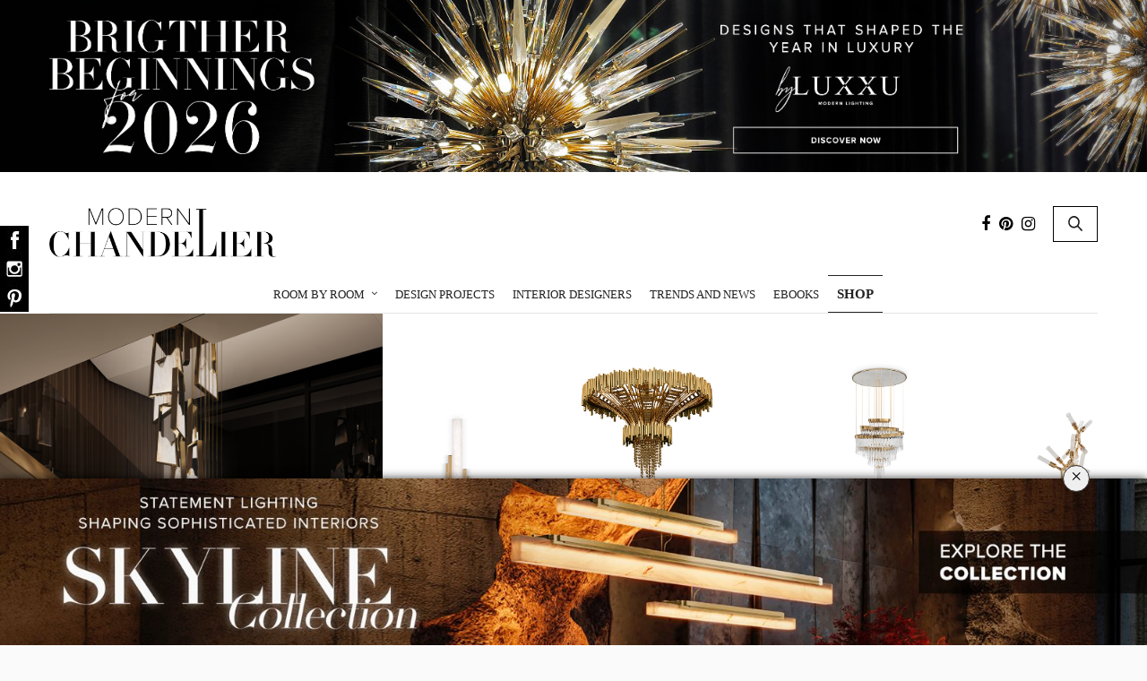

--- FILE ---
content_type: text/html; charset=UTF-8
request_url: https://www.modernchandeliers.eu/shop/
body_size: 32787
content:
<!doctype html><html lang="en-US" prefix="og: http://ogp.me/ns# fb: http://ogp.me/ns/fb#"><head><meta charset="UTF-8"><meta name="viewport" content="width=device-width, initial-scale=1, maximum-scale=1, user-scalable=1"><meta name="p:domain_verify" content="1060c4ceebf6e52ad1f540301585441f" /><link rel="profile" href="https://gmpg.org/xfn/11"><link rel="pingback" href="https://www.modernchandeliers.eu/xmlrpc.php"><link rel="icon" href="https://www.modernchandeliers.eu/wp-content/uploads/2017/09/cropped-favicon-modernchandeliers-01-32x32.png" sizes="32x32" /><link rel="icon" href="https://www.modernchandeliers.eu/wp-content/uploads/2017/09/cropped-favicon-modernchandeliers-01-192x192.png" sizes="192x192" /><link rel="apple-touch-icon" href="https://www.modernchandeliers.eu/wp-content/uploads/2017/09/cropped-favicon-modernchandeliers-01-180x180.png" /><meta name="msapplication-TileImage" content="https://www.modernchandeliers.eu/wp-content/uploads/2017/09/cropped-favicon-modernchandeliers-01-270x270.png" /><meta http-equiv="x-dns-prefetch-control" content="on"><link rel="dns-prefetch" href="//fonts.googleapis.com" /><link rel="dns-prefetch" href="//fonts.gstatic.com" /><link rel="dns-prefetch" href="//0.gravatar.com/" /><link rel="dns-prefetch" href="//2.gravatar.com/" /><link rel="dns-prefetch" href="//1.gravatar.com/" /><link media="all" href="https://www.modernchandeliers.eu/wp-content/cache/autoptimize/css/autoptimize_68dcdabb3a4d22daf27f5663db1c02b3.css" rel="stylesheet"><title>Shop Modern Chandeliers</title><meta name='robots' content='max-image-preview:large' /> <!-- start/ Premium SEO pack - Wordpress Plugin --><meta name="description" content="Shop Modern Chandeliers"/><meta name="keywords" content="Shop, modern chandeliers, shop chandeliers, chandeliers"/><meta property='og:locale' content='en_US'/><meta property="og:site_name" content="Modern Chandeliers"/><meta property="fb:app_id" content="966242223397117"/><meta property="og:type" content="article"/><meta property="og:url" content="https://www.modernchandeliers.eu/shop/"/><meta property="og:title" content="Shop Modern Chandeliers"/><meta property="og:description" content="Shop Modern Chandeliers"/><meta property="article:published_time" content="2017-08-23T11:08:53+00:00"/><meta property="article:modified_time" content="2020-10-14T11:27:35+00:00"/><meta name="twitter:url" content="https://www.modernchandeliers.eu/shop/"/><meta name="twitter:card" content="summary"/><meta name="twitter:title" content="Shop Modern Chandeliers"/><meta name="twitter:description" content="Shop Modern Chandeliers"/> <!-- end/ Premium SEO pack - Wordpress Plugin --> <!-- Open Graph Meta Tags generated by Blog2Social 713 - https://www.blog2social.com --><meta property="og:title" content="Shop"/><meta property="og:description" content=""/><meta property="og:url" content="https://www.modernchandeliers.eu/shop/"/><meta property="og:type" content="article"/><meta property="og:article:published_time" content="2017-08-23 11:08:53"/><meta property="og:article:modified_time" content="2020-10-14 11:27:35"/> <!-- Open Graph Meta Tags generated by Blog2Social 713 - https://www.blog2social.com --> <!-- Twitter Card generated by Blog2Social 713 - https://www.blog2social.com --><meta name="twitter:card" content="summary"><meta name="twitter:title" content="Shop"/><meta name="twitter:description" content=""/> <!-- Twitter Card generated by Blog2Social 713 - https://www.blog2social.com --><meta name="author" content="Paulo Eduardo Barbosa"/><link rel='dns-prefetch' href='//maxcdn.bootstrapcdn.com' /><link rel="alternate" type="application/rss+xml" title="Modern Chandeliers &raquo; Feed" href="https://www.modernchandeliers.eu/feed/" /><link rel="alternate" type="application/rss+xml" title="Modern Chandeliers &raquo; Comments Feed" href="https://www.modernchandeliers.eu/comments/feed/" /><link rel="alternate" type="application/rss+xml" title="Modern Chandeliers &raquo; Shop Comments Feed" href="https://www.modernchandeliers.eu/shop/feed/" /> <script type="text/javascript">window._wpemojiSettings = {"baseUrl":"https:\/\/s.w.org\/images\/core\/emoji\/14.0.0\/72x72\/","ext":".png","svgUrl":"https:\/\/s.w.org\/images\/core\/emoji\/14.0.0\/svg\/","svgExt":".svg","source":{"concatemoji":"https:\/\/www.modernchandeliers.eu\/wp-includes\/js\/wp-emoji-release.min.js?ver=6.2.8"}};
/*! This file is auto-generated */
!function(e,a,t){var n,r,o,i=a.createElement("canvas"),p=i.getContext&&i.getContext("2d");function s(e,t){p.clearRect(0,0,i.width,i.height),p.fillText(e,0,0);e=i.toDataURL();return p.clearRect(0,0,i.width,i.height),p.fillText(t,0,0),e===i.toDataURL()}function c(e){var t=a.createElement("script");t.src=e,t.defer=t.type="text/javascript",a.getElementsByTagName("head")[0].appendChild(t)}for(o=Array("flag","emoji"),t.supports={everything:!0,everythingExceptFlag:!0},r=0;r<o.length;r++)t.supports[o[r]]=function(e){if(p&&p.fillText)switch(p.textBaseline="top",p.font="600 32px Arial",e){case"flag":return s("\ud83c\udff3\ufe0f\u200d\u26a7\ufe0f","\ud83c\udff3\ufe0f\u200b\u26a7\ufe0f")?!1:!s("\ud83c\uddfa\ud83c\uddf3","\ud83c\uddfa\u200b\ud83c\uddf3")&&!s("\ud83c\udff4\udb40\udc67\udb40\udc62\udb40\udc65\udb40\udc6e\udb40\udc67\udb40\udc7f","\ud83c\udff4\u200b\udb40\udc67\u200b\udb40\udc62\u200b\udb40\udc65\u200b\udb40\udc6e\u200b\udb40\udc67\u200b\udb40\udc7f");case"emoji":return!s("\ud83e\udef1\ud83c\udffb\u200d\ud83e\udef2\ud83c\udfff","\ud83e\udef1\ud83c\udffb\u200b\ud83e\udef2\ud83c\udfff")}return!1}(o[r]),t.supports.everything=t.supports.everything&&t.supports[o[r]],"flag"!==o[r]&&(t.supports.everythingExceptFlag=t.supports.everythingExceptFlag&&t.supports[o[r]]);t.supports.everythingExceptFlag=t.supports.everythingExceptFlag&&!t.supports.flag,t.DOMReady=!1,t.readyCallback=function(){t.DOMReady=!0},t.supports.everything||(n=function(){t.readyCallback()},a.addEventListener?(a.addEventListener("DOMContentLoaded",n,!1),e.addEventListener("load",n,!1)):(e.attachEvent("onload",n),a.attachEvent("onreadystatechange",function(){"complete"===a.readyState&&t.readyCallback()})),(e=t.source||{}).concatemoji?c(e.concatemoji):e.wpemoji&&e.twemoji&&(c(e.twemoji),c(e.wpemoji)))}(window,document,window._wpemojiSettings);</script> <style type="text/css">img.wp-smiley,
img.emoji {
	display: inline !important;
	border: none !important;
	box-shadow: none !important;
	height: 1em !important;
	width: 1em !important;
	margin: 0 0.07em !important;
	vertical-align: -0.1em !important;
	background: none !important;
	padding: 0 !important;
}</style><style id='global-styles-inline-css' type='text/css'>body{--wp--preset--color--black: #000000;--wp--preset--color--cyan-bluish-gray: #abb8c3;--wp--preset--color--white: #ffffff;--wp--preset--color--pale-pink: #f78da7;--wp--preset--color--vivid-red: #cf2e2e;--wp--preset--color--luminous-vivid-orange: #ff6900;--wp--preset--color--luminous-vivid-amber: #fcb900;--wp--preset--color--light-green-cyan: #7bdcb5;--wp--preset--color--vivid-green-cyan: #00d084;--wp--preset--color--pale-cyan-blue: #8ed1fc;--wp--preset--color--vivid-cyan-blue: #0693e3;--wp--preset--color--vivid-purple: #9b51e0;--wp--preset--gradient--vivid-cyan-blue-to-vivid-purple: linear-gradient(135deg,rgba(6,147,227,1) 0%,rgb(155,81,224) 100%);--wp--preset--gradient--light-green-cyan-to-vivid-green-cyan: linear-gradient(135deg,rgb(122,220,180) 0%,rgb(0,208,130) 100%);--wp--preset--gradient--luminous-vivid-amber-to-luminous-vivid-orange: linear-gradient(135deg,rgba(252,185,0,1) 0%,rgba(255,105,0,1) 100%);--wp--preset--gradient--luminous-vivid-orange-to-vivid-red: linear-gradient(135deg,rgba(255,105,0,1) 0%,rgb(207,46,46) 100%);--wp--preset--gradient--very-light-gray-to-cyan-bluish-gray: linear-gradient(135deg,rgb(238,238,238) 0%,rgb(169,184,195) 100%);--wp--preset--gradient--cool-to-warm-spectrum: linear-gradient(135deg,rgb(74,234,220) 0%,rgb(151,120,209) 20%,rgb(207,42,186) 40%,rgb(238,44,130) 60%,rgb(251,105,98) 80%,rgb(254,248,76) 100%);--wp--preset--gradient--blush-light-purple: linear-gradient(135deg,rgb(255,206,236) 0%,rgb(152,150,240) 100%);--wp--preset--gradient--blush-bordeaux: linear-gradient(135deg,rgb(254,205,165) 0%,rgb(254,45,45) 50%,rgb(107,0,62) 100%);--wp--preset--gradient--luminous-dusk: linear-gradient(135deg,rgb(255,203,112) 0%,rgb(199,81,192) 50%,rgb(65,88,208) 100%);--wp--preset--gradient--pale-ocean: linear-gradient(135deg,rgb(255,245,203) 0%,rgb(182,227,212) 50%,rgb(51,167,181) 100%);--wp--preset--gradient--electric-grass: linear-gradient(135deg,rgb(202,248,128) 0%,rgb(113,206,126) 100%);--wp--preset--gradient--midnight: linear-gradient(135deg,rgb(2,3,129) 0%,rgb(40,116,252) 100%);--wp--preset--duotone--dark-grayscale: url('#wp-duotone-dark-grayscale');--wp--preset--duotone--grayscale: url('#wp-duotone-grayscale');--wp--preset--duotone--purple-yellow: url('#wp-duotone-purple-yellow');--wp--preset--duotone--blue-red: url('#wp-duotone-blue-red');--wp--preset--duotone--midnight: url('#wp-duotone-midnight');--wp--preset--duotone--magenta-yellow: url('#wp-duotone-magenta-yellow');--wp--preset--duotone--purple-green: url('#wp-duotone-purple-green');--wp--preset--duotone--blue-orange: url('#wp-duotone-blue-orange');--wp--preset--font-size--small: 13px;--wp--preset--font-size--medium: 20px;--wp--preset--font-size--large: 36px;--wp--preset--font-size--x-large: 42px;--wp--preset--spacing--20: 0.44rem;--wp--preset--spacing--30: 0.67rem;--wp--preset--spacing--40: 1rem;--wp--preset--spacing--50: 1.5rem;--wp--preset--spacing--60: 2.25rem;--wp--preset--spacing--70: 3.38rem;--wp--preset--spacing--80: 5.06rem;--wp--preset--shadow--natural: 6px 6px 9px rgba(0, 0, 0, 0.2);--wp--preset--shadow--deep: 12px 12px 50px rgba(0, 0, 0, 0.4);--wp--preset--shadow--sharp: 6px 6px 0px rgba(0, 0, 0, 0.2);--wp--preset--shadow--outlined: 6px 6px 0px -3px rgba(255, 255, 255, 1), 6px 6px rgba(0, 0, 0, 1);--wp--preset--shadow--crisp: 6px 6px 0px rgba(0, 0, 0, 1);}:where(.is-layout-flex){gap: 0.5em;}body .is-layout-flow > .alignleft{float: left;margin-inline-start: 0;margin-inline-end: 2em;}body .is-layout-flow > .alignright{float: right;margin-inline-start: 2em;margin-inline-end: 0;}body .is-layout-flow > .aligncenter{margin-left: auto !important;margin-right: auto !important;}body .is-layout-constrained > .alignleft{float: left;margin-inline-start: 0;margin-inline-end: 2em;}body .is-layout-constrained > .alignright{float: right;margin-inline-start: 2em;margin-inline-end: 0;}body .is-layout-constrained > .aligncenter{margin-left: auto !important;margin-right: auto !important;}body .is-layout-constrained > :where(:not(.alignleft):not(.alignright):not(.alignfull)){max-width: var(--wp--style--global--content-size);margin-left: auto !important;margin-right: auto !important;}body .is-layout-constrained > .alignwide{max-width: var(--wp--style--global--wide-size);}body .is-layout-flex{display: flex;}body .is-layout-flex{flex-wrap: wrap;align-items: center;}body .is-layout-flex > *{margin: 0;}:where(.wp-block-columns.is-layout-flex){gap: 2em;}.has-black-color{color: var(--wp--preset--color--black) !important;}.has-cyan-bluish-gray-color{color: var(--wp--preset--color--cyan-bluish-gray) !important;}.has-white-color{color: var(--wp--preset--color--white) !important;}.has-pale-pink-color{color: var(--wp--preset--color--pale-pink) !important;}.has-vivid-red-color{color: var(--wp--preset--color--vivid-red) !important;}.has-luminous-vivid-orange-color{color: var(--wp--preset--color--luminous-vivid-orange) !important;}.has-luminous-vivid-amber-color{color: var(--wp--preset--color--luminous-vivid-amber) !important;}.has-light-green-cyan-color{color: var(--wp--preset--color--light-green-cyan) !important;}.has-vivid-green-cyan-color{color: var(--wp--preset--color--vivid-green-cyan) !important;}.has-pale-cyan-blue-color{color: var(--wp--preset--color--pale-cyan-blue) !important;}.has-vivid-cyan-blue-color{color: var(--wp--preset--color--vivid-cyan-blue) !important;}.has-vivid-purple-color{color: var(--wp--preset--color--vivid-purple) !important;}.has-black-background-color{background-color: var(--wp--preset--color--black) !important;}.has-cyan-bluish-gray-background-color{background-color: var(--wp--preset--color--cyan-bluish-gray) !important;}.has-white-background-color{background-color: var(--wp--preset--color--white) !important;}.has-pale-pink-background-color{background-color: var(--wp--preset--color--pale-pink) !important;}.has-vivid-red-background-color{background-color: var(--wp--preset--color--vivid-red) !important;}.has-luminous-vivid-orange-background-color{background-color: var(--wp--preset--color--luminous-vivid-orange) !important;}.has-luminous-vivid-amber-background-color{background-color: var(--wp--preset--color--luminous-vivid-amber) !important;}.has-light-green-cyan-background-color{background-color: var(--wp--preset--color--light-green-cyan) !important;}.has-vivid-green-cyan-background-color{background-color: var(--wp--preset--color--vivid-green-cyan) !important;}.has-pale-cyan-blue-background-color{background-color: var(--wp--preset--color--pale-cyan-blue) !important;}.has-vivid-cyan-blue-background-color{background-color: var(--wp--preset--color--vivid-cyan-blue) !important;}.has-vivid-purple-background-color{background-color: var(--wp--preset--color--vivid-purple) !important;}.has-black-border-color{border-color: var(--wp--preset--color--black) !important;}.has-cyan-bluish-gray-border-color{border-color: var(--wp--preset--color--cyan-bluish-gray) !important;}.has-white-border-color{border-color: var(--wp--preset--color--white) !important;}.has-pale-pink-border-color{border-color: var(--wp--preset--color--pale-pink) !important;}.has-vivid-red-border-color{border-color: var(--wp--preset--color--vivid-red) !important;}.has-luminous-vivid-orange-border-color{border-color: var(--wp--preset--color--luminous-vivid-orange) !important;}.has-luminous-vivid-amber-border-color{border-color: var(--wp--preset--color--luminous-vivid-amber) !important;}.has-light-green-cyan-border-color{border-color: var(--wp--preset--color--light-green-cyan) !important;}.has-vivid-green-cyan-border-color{border-color: var(--wp--preset--color--vivid-green-cyan) !important;}.has-pale-cyan-blue-border-color{border-color: var(--wp--preset--color--pale-cyan-blue) !important;}.has-vivid-cyan-blue-border-color{border-color: var(--wp--preset--color--vivid-cyan-blue) !important;}.has-vivid-purple-border-color{border-color: var(--wp--preset--color--vivid-purple) !important;}.has-vivid-cyan-blue-to-vivid-purple-gradient-background{background: var(--wp--preset--gradient--vivid-cyan-blue-to-vivid-purple) !important;}.has-light-green-cyan-to-vivid-green-cyan-gradient-background{background: var(--wp--preset--gradient--light-green-cyan-to-vivid-green-cyan) !important;}.has-luminous-vivid-amber-to-luminous-vivid-orange-gradient-background{background: var(--wp--preset--gradient--luminous-vivid-amber-to-luminous-vivid-orange) !important;}.has-luminous-vivid-orange-to-vivid-red-gradient-background{background: var(--wp--preset--gradient--luminous-vivid-orange-to-vivid-red) !important;}.has-very-light-gray-to-cyan-bluish-gray-gradient-background{background: var(--wp--preset--gradient--very-light-gray-to-cyan-bluish-gray) !important;}.has-cool-to-warm-spectrum-gradient-background{background: var(--wp--preset--gradient--cool-to-warm-spectrum) !important;}.has-blush-light-purple-gradient-background{background: var(--wp--preset--gradient--blush-light-purple) !important;}.has-blush-bordeaux-gradient-background{background: var(--wp--preset--gradient--blush-bordeaux) !important;}.has-luminous-dusk-gradient-background{background: var(--wp--preset--gradient--luminous-dusk) !important;}.has-pale-ocean-gradient-background{background: var(--wp--preset--gradient--pale-ocean) !important;}.has-electric-grass-gradient-background{background: var(--wp--preset--gradient--electric-grass) !important;}.has-midnight-gradient-background{background: var(--wp--preset--gradient--midnight) !important;}.has-small-font-size{font-size: var(--wp--preset--font-size--small) !important;}.has-medium-font-size{font-size: var(--wp--preset--font-size--medium) !important;}.has-large-font-size{font-size: var(--wp--preset--font-size--large) !important;}.has-x-large-font-size{font-size: var(--wp--preset--font-size--x-large) !important;}
.wp-block-navigation a:where(:not(.wp-element-button)){color: inherit;}
:where(.wp-block-columns.is-layout-flex){gap: 2em;}
.wp-block-pullquote{font-size: 1.5em;line-height: 1.6;}</style><link rel='stylesheet' id='thb-fa-css' href='https://maxcdn.bootstrapcdn.com/font-awesome/4.6.3/css/font-awesome.min.css?ver=6.2.8' type='text/css' media='all' /><style id='thb-app-inline-css' type='text/css'>body { color:;font-family:'Verdana', 'BlinkMacSystemFont', -apple-system, 'Roboto', 'Lucida Sans';}@media only screen and (max-width:40.063em) {.header .logo .logoimg {max-height:;}}@media only screen and (min-width:40.063em) {.header .logo .logoimg {max-height:;}}.header.fixed .logo .logoimg {max-height:;}h1, h2, h3, h4, h5, h6, .mont, .post .post-author:not(.style2) em, .wpcf7-response-output, label, .select-wrapper select, .wp-caption .wp-caption-text, .smalltitle, .toggle .title, q, blockquote p, cite, table tr th, table tr td, #footer.style3 .menu, #footer.style2 .menu, .product-title, .social_bar, .widget.widget_socialcounter ul.style2 li, .post.listing.listing-style2 .just-shares span {font-family:'Verdana', 'BlinkMacSystemFont', -apple-system, 'Roboto', 'Lucida Sans';}a, .full-menu-container .full-menu > li.active > a, .full-menu-container .full-menu > li.sfHover > a, .full-menu-container .full-menu > li > a:hover, .full-menu-container .full-menu > li > a:hover, .full-menu-container .full-menu > li.menu-item-has-children.menu-item-mega-parent .thb_mega_menu_holder .thb_mega_menu li.active a, .full-menu-container .full-menu > li.menu-item-has-children.menu-item-mega-parent .thb_mega_menu_holder .thb_mega_menu li.active a .fa, .full-menu-container.light-menu-color .full-menu>li>a:hover, .post .article-tags a, .post .post-title a:hover, #archive-title h1 span, .widget > strong, .widget.widget_recent_entries ul li .url, .widget.widget_recent_comments ul li .url, .widget.widget_sharedimages .post-links.just-shares, .slick.dark-pagination .slick-dots li.slick-active button, .slick-nav:hover, .thb-mobile-menu li a.active, .post .post-content .wpb_accordion .wpb_accordion_section .wpb_accordion_header.ui-accordion-header-active a, .tabs .active a, .tabs .active a:hover, .tabs dd a:hover, .tabs li a:hover, .toggle .title.wpb_toggle_title_active, .toggle .title.wpb_toggle_title_active:hover, q, blockquote p, cite, .notification-box a, .thb-selectionSharer a.email:hover,.cart_totals table tr.order-total td, .payment_methods li .about_paypal, .terms label a, .thb-mobile-menu-secondary li a:hover, .price .amount, .price.single-price ins .amount,.product .product-information .product_meta>span a, .product .product-information .product_meta>span .sku, .woocommerce-tabs .tabs dd.active a, .video_playlist .video_play.vertical.video-active h6 {color:#1f1f1f;}.slick.dark-pagination .slick-dots li.slick-active button,.custom_check + .custom_label:hover:before,.post .post-content .atvImg:hover .image_link,#footer.dark .slick.dark-pagination .slick-dots li.slick-active button {border-color:#1f1f1f;}.post .post-gallery.has-gallery:after {background-color:#1f1f1f;}.widget.style5>strong span:after {border-left-color:#1f1f1f;}.widget.style5>strong span:before {border-right-color:#1c1c1c;}blockquote:before,blockquote:after {background:rgba(31,31,31, 0.2);}@media only screen and (max-width:40.063em) {.post.featured-style4 .featured-title {background:#1f1f1f;}}.header.fixed .header_top .progress, .post .post-gallery .gallery-link, .post.featured-style4:hover .featured-title, .slick.dark-pagination .slick-dots li.slick-active button, [class^="tag-link"]:hover, .post-gallery-content .row .columns .arrow:hover,.mobile-toggle span, .btn, .btn:focus, .button, input[type=submit], .btn.black:hover, .btn:focus.black:hover, .button.black:hover, input[type=submit].black:hover, .post .post-content .vc_toggle.vc_toggle_active .vc_toggle_title .vc_toggle_icon:after, .highlight.accent, .header .social-holder .quick_cart .cart_count, .custom_check + .custom_label:after, #archive-title, .video_playlist .video_play.video-active, .widget .count-image .count, .category_container.style3:before {background:#1f1f1f;}.header .social-holder .social_header:hover .social_icon,.post .post-content .atvImg .title svg, .post .post-content .atvImg .arrow svg {fill:#1f1f1f;}.mobile-toggle span,.light-title .mobile-toggle span {background:#1f1f1f;}.header .logo #page-title {color:#1f1f1f;}.quick_search .search_icon,.header .social-holder .social_header .social_icon {fill:#1f1f1f;}.widget > strong {color:#1f1f1f !important;}#footer {background-color:#313233 !important;}#subfooter {background-color:#313233 !important;}.widget.style1 > strong span {background:#fafafa;}.full-menu-container .full-menu > li > a,#footer.style3 .menu, #footer.style2 .menu {font-family:'Verdana', 'BlinkMacSystemFont', -apple-system, 'Roboto', 'Lucida Sans';font-weight:normal;}.full-menu-container .full-menu > li .sub-menu a {font-family:'Verdana', 'BlinkMacSystemFont', -apple-system, 'Roboto', 'Lucida Sans';font-weight:normal;}.post .post-title h1 {}.widget > strong {font-family:'Verdana', 'BlinkMacSystemFont', -apple-system, 'Roboto', 'Lucida Sans';}.post-meta.style1 a.cat-bathroom-chandeliers { color:; }.post-meta.style2 a.cat-bathroom-chandeliers { background-color:; }.post .post-content .category_title.catstyle-style33 h2 a:hover { color:; }.post-meta.style1 a.cat-bedroom { color:; }.post-meta.style2 a.cat-bedroom { background-color:; }.post .post-content .category_title.catstyle-style922 h2 a:hover { color:; }.post-meta.style1 a.cat-bedroom-chandeliers { color:; }.post-meta.style2 a.cat-bedroom-chandeliers { background-color:; }.post .post-content .category_title.catstyle-style58 h2 a:hover { color:; }.post-meta.style1 a.cat-christmas { color:; }.post-meta.style2 a.cat-christmas { background-color:; }.post .post-content .category_title.catstyle-style1312 h2 a:hover { color:; }.post-meta.style1 a.cat-christmas-chandelier { color:; }.post-meta.style2 a.cat-christmas-chandelier { background-color:; }.post .post-content .category_title.catstyle-style519 h2 a:hover { color:; }.post-meta.style1 a.cat-crystal-chandeliers { color:; }.post-meta.style2 a.cat-crystal-chandeliers { background-color:; }.post .post-content .category_title.catstyle-style339 h2 a:hover { color:; }.post-meta.style1 a.cat-design-events { color:; }.post-meta.style2 a.cat-design-events { background-color:; }.post .post-content .category_title.catstyle-style49 h2 a:hover { color:; }.post-meta.style1 a.cat-design-projects { color:; }.post-meta.style2 a.cat-design-projects { background-color:; }.post .post-content .category_title.catstyle-style923 h2 a:hover { color:; }.post-meta.style1 a.cat-dining-room { color:; }.post-meta.style2 a.cat-dining-room { background-color:; }.post .post-content .category_title.catstyle-style921 h2 a:hover { color:; }.post-meta.style1 a.cat-dining-room-chandeliers { color:; }.post-meta.style2 a.cat-dining-room-chandeliers { background-color:; }.post .post-content .category_title.catstyle-style2 h2 a:hover { color:; }.post-meta.style1 a.cat-entryway-chandeliers { color:; }.post-meta.style2 a.cat-entryway-chandeliers { background-color:; }.post .post-content .category_title.catstyle-style4 h2 a:hover { color:; }.post-meta.style1 a.cat-famous-houses { color:; }.post-meta.style2 a.cat-famous-houses { background-color:; }.post .post-content .category_title.catstyle-style775 h2 a:hover { color:; }.post-meta.style1 a.cat-foyer { color:; }.post-meta.style2 a.cat-foyer { background-color:; }.post .post-content .category_title.catstyle-style920 h2 a:hover { color:; }.post-meta.style1 a.cat-hotel { color:; }.post-meta.style2 a.cat-hotel { background-color:; }.post .post-content .category_title.catstyle-style910 h2 a:hover { color:; }.post-meta.style1 a.cat-interior-designer { color:; }.post-meta.style2 a.cat-interior-designer { background-color:; }.post .post-content .category_title.catstyle-style296 h2 a:hover { color:; }.post-meta.style1 a.cat-interior-designers { color:; }.post-meta.style2 a.cat-interior-designers { background-color:; }.post .post-content .category_title.catstyle-style297 h2 a:hover { color:; }.post-meta.style1 a.cat-kitchen-chandeliers { color:; }.post-meta.style2 a.cat-kitchen-chandeliers { background-color:; }.post .post-content .category_title.catstyle-style25 h2 a:hover { color:; }.post-meta.style1 a.cat-living-room { color:; }.post-meta.style2 a.cat-living-room { background-color:; }.post .post-content .category_title.catstyle-style919 h2 a:hover { color:; }.post-meta.style1 a.cat-living-room-chandeliers { color:; }.post-meta.style2 a.cat-living-room-chandeliers { background-color:; }.post .post-content .category_title.catstyle-style3 h2 a:hover { color:; }.post-meta.style1 a.cat-modern-chandeliers { color:; }.post-meta.style2 a.cat-modern-chandeliers { background-color:; }.post .post-content .category_title.catstyle-style70 h2 a:hover { color:; }.post-meta.style1 a.cat-office-chandeliers { color:; }.post-meta.style2 a.cat-office-chandeliers { background-color:; }.post .post-content .category_title.catstyle-style92 h2 a:hover { color:; }.post-meta.style1 a.cat-room-by-room { color:; }.post-meta.style2 a.cat-room-by-room { background-color:; }.post .post-content .category_title.catstyle-style918 h2 a:hover { color:; }.post-meta.style1 a.cat-trends-and-news { color:; }.post-meta.style2 a.cat-trends-and-news { background-color:; }.post .post-content .category_title.catstyle-style65 h2 a:hover { color:; }.post-meta.style1 a.cat-uncategorized { color:; }.post-meta.style2 a.cat-uncategorized { background-color:; }.post .post-content .category_title.catstyle-style1 h2 a:hover { color:; }</style> <script type='text/javascript' src='https://www.modernchandeliers.eu/wp-includes/js/jquery/jquery.min.js?ver=3.6.4' id='jquery-core-js'></script> <script type='text/javascript' src='https://www.modernchandeliers.eu/wp-includes/js/jquery/jquery-migrate.min.js?ver=3.4.0' id='jquery-migrate-js'></script> <script type='text/javascript' src='https://www.modernchandeliers.eu/wp-content/plugins/geotargeting/public/js/geotarget-public.js?ver=1.3.6.1' id='geotarget-js'></script> <script type='text/javascript' src='https://www.modernchandeliers.eu/wp-content/plugins/geotargeting/public/js/ddslick.js?ver=1.3.6.1' id='geot-slick-js'></script> <link rel="https://api.w.org/" href="https://www.modernchandeliers.eu/wp-json/" /><link rel="alternate" type="application/json" href="https://www.modernchandeliers.eu/wp-json/wp/v2/pages/11" /><link rel="EditURI" type="application/rsd+xml" title="RSD" href="https://www.modernchandeliers.eu/xmlrpc.php?rsd" /><link rel="wlwmanifest" type="application/wlwmanifest+xml" href="https://www.modernchandeliers.eu/wp-includes/wlwmanifest.xml" /><meta name="generator" content="WordPress 6.2.8" /><link rel="canonical" href="https://www.modernchandeliers.eu/shop/" /><link rel='shortlink' href='https://www.modernchandeliers.eu/?p=11' /><link rel="alternate" type="application/json+oembed" href="https://www.modernchandeliers.eu/wp-json/oembed/1.0/embed?url=https%3A%2F%2Fwww.modernchandeliers.eu%2Fshop%2F" /><link rel="alternate" type="text/xml+oembed" href="https://www.modernchandeliers.eu/wp-json/oembed/1.0/embed?url=https%3A%2F%2Fwww.modernchandeliers.eu%2Fshop%2F&#038;format=xml" /> <script  src="https://code.jquery.com/jquery-3.2.1.min.js"  integrity="sha256-hwg4gsxgFZhOsEEamdOYGBf13FyQuiTwlAQgxVSNgt4=" crossorigin="anonymous"></script> <script>BDjQuery = jQuery.noConflict( true );</script> <script>BDjQuery(document).on('click', '.bannerDinamicAction', function (event) {
                BDjQuery.ajax({
                    url:  "https://www.modernchandeliers.eu/wp-content/plugins/banners_dinamicos/ClickCount.php",
                    data: {
                        idImage:BDjQuery(this).attr("data-imageid"),
                    },
                    success: console.log("success"),
                });
            });</script> <meta name="generator" content="Powered by Visual Composer - drag and drop page builder for WordPress."/> <!--[if lte IE 9]><link rel="stylesheet" type="text/css" href="https://www.modernchandeliers.eu/wp-content/plugins/js_composer/assets/css/vc_lte_ie9.min.css" media="screen"><![endif]--><style type="text/css" id="spu-css-24924" class="spu-css">#spu-bg-24924 {
			background-color: rgba(0, 0, 0, 0);
		}

		#spu-24924 .spu-close {
			font-size: 30px;
			color: rgb(243, 243, 243);
			text-shadow: 0 1px 0 #000;
		}

		#spu-24924 .spu-close:hover {
			color: #000;
		}

		#spu-24924 {
			background-color: rgba(0, 0, 0, 0);
			max-width: 600px;
			border-radius: 0px;
			
					height: auto;
					box-shadow:  0px 0px 0px 0px #ccc;
				}

		#spu-24924 .spu-container {
					padding: 30px;
			height: calc(100% - 28px);
		}</style><link rel="icon" href="https://www.modernchandeliers.eu/wp-content/uploads/2017/09/cropped-favicon-modernchandeliers-01-32x32.png" sizes="32x32" /><link rel="icon" href="https://www.modernchandeliers.eu/wp-content/uploads/2017/09/cropped-favicon-modernchandeliers-01-192x192.png" sizes="192x192" /><link rel="apple-touch-icon" href="https://www.modernchandeliers.eu/wp-content/uploads/2017/09/cropped-favicon-modernchandeliers-01-180x180.png" /><meta name="msapplication-TileImage" content="https://www.modernchandeliers.eu/wp-content/uploads/2017/09/cropped-favicon-modernchandeliers-01-270x270.png" /> <noscript><style type="text/css">.wpb_animate_when_almost_visible { opacity: 1; }</style></noscript> <!-- Google tag (gtag.js) --> <script async src="https://www.googletagmanager.com/gtag/js?id=G-Z4HKE2K1JF"></script> <script>window.dataLayer = window.dataLayer || [];

		function gtag() {
			dataLayer.push(arguments);
		}
		gtag('js', new Date());

		gtag('config', 'G-Z4HKE2K1JF');</script> <script>(function(i, s, o, g, r, a, m) {
			i['GoogleAnalyticsObject'] = r;
			i[r] = i[r] || function() {
				(i[r].q = i[r].q || []).push(arguments)
			}, i[r].l = 1 * new Date();
			a = s.createElement(o),
				m = s.getElementsByTagName(o)[0];
			a.async = 1;
			a.src = g;
			m.parentNode.insertBefore(a, m)
		})(window, document, 'script', '//www.google-analytics.com/analytics.js', 'ga');
		ga('create', 'G-Z4HKE2K1JF', 'auto');
		ga('send', 'pageview');</script> <!-- Forms Validation --> <script type="text/javascript" src="https://code.jquery.com/jquery-latest.min.js"></script> <script type='text/javascript' src="https://cdnjs.cloudflare.com/ajax/libs/jquery-ajaxtransport-xdomainrequest/1.0.1/jquery.xdomainrequest.min.js"></script> <style></style><style type="text/css" media="screen">.popup-overlay {
    position: fixed;
    z-index: 91111;
    width: 100%;
    display: none;
    justify-content: center;
    align-items: center;
    height: 100%;
    background: #000000a1;
    top: 0;
}
.popup-overlay.active{
	visibility:visible;
	display: flex;
}
.popup-content {
	margin-top: -15px;
}
.popup-content button.close {
    color: #fff;
    opacity: 1;
    font-family: 'Open Sans',sans-serif;
    font-size: 23px;
    margin-right: 0px;
    margin-bottom: 15px;
    float: right;
    margin-top: -25px;
    text-align: right;
}

@media only screen and (max-width: 768px) {
	.popup-content {
    	max-width: 260px;
	}
}</style><div class="popup-overlay"> <!--Creates the popup content--><div class="popup-content"> <button class="close">X</button> <a href="https://www.luxxu.net/design-books?type=blog&utm_source=blog&utm_medium=popup&utm_content=Modernchandeliers&utm_campaign=inspiration" target="_blank"> <img src="/wp-content/themes/modern-chandeliers/thank-you/thank-you.jpg" class="img-responsive"> </a></div></div> <script type="text/javascript">$(".close, .popup-overlay").on("click", function() {
	  $(".popup-overlay, .popup-content").removeClass("active");
	});</script> <style type="text/css" media="screen">.popup-overlay-subs {
        position: fixed;
        z-index: 91111;
        width: 100%;
        display: none;
        justify-content: center;
        align-items: center;
        height: 100%;
        background: #000000a1;
        top: 0;
    }
    .popup-overlay-subs.active{
        visibility:visible;
        display: flex;
    }
    .popup-content {
        margin-top: -15px;
    }
    .popup-content button.close {
        color: #fff;
        opacity: 1;
        font-family: 'Open Sans',sans-serif;
        font-size: 23px;
        margin-right: 0px;
        margin-bottom: 15px;
        float: right;
        margin-top: -25px;
        text-align: right;
    }

    .popup-overlay-subs .popup-content {
        /* background: #fff; */
        position: relative;
    }
    .popup-content-inner {
        position: relative;
        float: left;
        width: 100%;
    }
    .popup-overlay-subs .popup-content button.close {
        float: right;
        margin: 0;
        position: absolute;
        color: #000;
        z-index: 99;
        top: 10px;
        right: 10px;
    }
    .form-inner {
        position: absolute;
        width: 45%;
        right: 0;
        display: flex;
        justify-content: center;
        flex-flow: column;
        padding: 30px;
        top: 8px;
    }
    .form-inner img.logo-subs {
        max-width: 135px;
        margin: 0 auto;
    }
    .form-inner h1 {
        font-family: serif;
        font-size: 24px;
        text-align: center;
        font-weight: 600;
        text-shadow: 0px 3px 5px rgba(150, 150, 150, 1);
        margin-top: 15px;
        margin-bottom: 0px;
        letter-spacing:2px;
    }
    form.form_style.pops {
        background: transparent !important;
        padding: 0;
        margin-top: 35px;
    }
    form.form_style.pops .policybox p {
        text-transform: uppercase;
        font-size: 7px;
        line-height: 12px;
    }
    .social-modalfooter {
        margin-top: 12px;
    }
    .social-modalfooter p {
        text-transform: uppercase;
        float: left;
        margin-right: 15px;
        line-height: 26px;
    }
    .social-modalfooter ul {
        float: left;
        padding: 0;
        margin: 0;
        list-style: none;
        display: inline-flex;
    }
    .social-modalfooter ul li {
        margin-right: 5px;
    }
    .social-modalfooter ul li:last-child {
        margin-right: 0px;
    }
    .social-modalfooter ul li a {
        color: #000;
    }
    .social-modalfooter-inner {
        display: flex;
        justify-content: center;
    }
    .popup-overlay-subs .popup-content button.close:focus {
        outline: none;
    }
            
    
    @media only screen and (max-width: 768px) {
        .popup-overlay-subs {
            top: 15px;
        }
        .popup-overlay-subs .popup-content {
            max-width: 100%;
        }
        .popup-content-inner img.baimage {
            display: none;
        }
        .form-inner {
            position: relative;
            width: 100%;
        }
        .popup-overlay-subs .popup-content {
            background: #fff;
        }
    }</style><div class="popup-overlay-subs"> <!--Creates the popup content--><div class="popup-content"> <button class="close">X</button><div class="popup-content-inner"> <noscript><img src="https://www.modernchandeliers.eu/wp-content/themes/modern-chandeliers/img/backsubspop.png" class="baimage" style="float:left"></noscript><img src='data:image/svg+xml,%3Csvg%20xmlns=%22http://www.w3.org/2000/svg%22%20viewBox=%220%200%20210%20140%22%3E%3C/svg%3E' data-src="https://www.modernchandeliers.eu/wp-content/themes/modern-chandeliers/img/backsubspop.png" class="lazyload baimage" style="float:left"><div class="form-inner"> <noscript><img src="https://www.modernchandeliers.eu/wp-content/uploads/2020/10/logo-mdc.png" class="logo-subs"></noscript><img src='data:image/svg+xml,%3Csvg%20xmlns=%22http://www.w3.org/2000/svg%22%20viewBox=%220%200%20210%20140%22%3E%3C/svg%3E' data-src="https://www.modernchandeliers.eu/wp-content/uploads/2020/10/logo-mdc.png" class="lazyload logo-subs"><h1>KEEP IN TOUCH</h1><form class="form_style pops small-12 nopadding" action="" method="post"> <input type="text" name="notinterest" class="interested interestedabsolute"><div class="small-12 columns" style="position: relative;"><div class="error_firstname error">Please insert your first name.</div> <label for="firstname">Name*</label> <input type="text" name="firstname" placeholder="Full Name *" class="small-12"></div><div class="small-12 columns" style="position: relative;"><div class="error_email error">Please insert your email.</div> <label for="email">Email*</label> <input type="email" name="email" placeholder="Email *" class="small-12" ></div><div class="small-12 columns"><div class="policybox"> <input type="checkbox" name="callme"><p class="policy-style">i want to receive a call for more informations.</p></div></div><div class="small-12 columns"><div class="policybox"> <input type="checkbox" name="policy"><p class="policy-style">I have read and accept your <a href="https://www.modernchandeliers.eu/privacy-policy/" target="_blank">PRIVACY POLICY.</a></p><p class="requides" style="margin-bottom: 0; font-size: 8px;">*required</p></div></div><div class="small-12 columns"> <input type="submit" name="btnsubmit" class="small-12" value="Submit"></div><div class="success_message success">Thanks you for subscribing!</div></form><div class="small-12 columns social-modalfooter"><div class="small-12 columns social-modalfooter-inner"><p>follow us on</p><ul><li> <a href="https://www.facebook.com/Modern-Chandeliers-569060863623275" class="facebook icon-1x" target="_blank"><i class="fa fa-facebook"></i></a></li><li> <a href="https://www.pinterest.pt/modernchandeliers/_created/" class="pinterest icon-1x" target="_blank"><i class="fa fa-pinterest"></i></a></li><li> <a href="https://www.instagram.com/modernchandeliersblog/" class="instagram icon-1x" target="_blank"><i class="fa fa-instagram"></i></a></li></ul></div></div></div></div></div></div> <script type="text/javascript">$(".popup-overlay-subs button.close").on("click", function() {
          $(".popup-overlay-subs").removeClass("active");
        });</script> <style>.modalstyles {
    position: absolute;
    width: 100%;
    z-index: 9999;
}
.modalstyles .modal-dialog {
    float: left;
    background: #fff;
    max-width: 600px;
    position: relative;
}
.modalstyles .modal-content {
    float: left;
    border-radius: 0;
    padding: 20px 20px 25px;
}
.modalstyles button.close {
    opacity: 1;
    position: absolute;
    right: 10px;
    top: 10px;
    text-align:right;
}
.modalstyles button.close:hover {
    background: transparent;
}
.modalstyles button.close:focus {
    outline: none;
}
.ebooktocomp h4 {
    font-size: 12px !important;
    text-transform: uppercase;
    margin-bottom: 15px !important;
    margin-top: 0;
}
.ebooktocomp input {
    border-color: #000 !important;
    padding-left: 10px !important;
    margin-bottom: 10px !important;
    border-color: #000 !important;
}
.ebooktocomp select {
    border-radius: 0;
    height: 30px;
    border-color: #000;
    font-size: 11px;
    text-transform: capitalize;
    margin-bottom: 15px;
    padding-left: 8px;
}
.ebooktocomp .policybox {
    padding: 3px;
}
.ebooktocomp .policybox p.policy-style {
    letter-spacing: 0;
}
.ebooktocomp .policybox p.policy-style a {
    color: #000;
    text-decoration: underline;
}
.ebooktocomp input[type="submit"] {
    height: 30px;
}
.ebookslidecomplete .error_firstname.error, .ebookslidecomplete .error_country.error, .ebookslidecomplete .error_phone.error, .ebookslidecomplete .error_state.error, .ebookslidecomplete .error{
    top: 7px;
    right: 20px;
    z-index: 9;
    font-size: 10px;
    position: absolute;
    color:red;
}
.ebooktocomp .success_message.success {
    color: #000;
}
input[type="date"]::-webkit-calendar-picker-indicator, input[type="time"]::-webkit-calendar-picker-indicator  {
  background: transparent;
  bottom: 0;
  color: transparent;
  cursor: pointer;
  height: auto;
  left: 0;
  position: absolute;
  right: 0;
  top: 0;
  width: auto;
}
@media only screen and (max-width: 767px){
    .ebooktocomp h4 {
        margin-top: 15px;
        line-height: 15px;
        padding: 0 25px;
    }
    .modalstyles .modal-content {
        padding: 20px 0px 25px;
    }
}</style><div class="modal modalstyles" id="completeebookform" style="display:none;justify-content:center;align-items: center;"><div class="modal-dialog modal-dialog-centered"><div class="modal-content" style="border:0;"> <button type="button" class="close">x</button><div class="ebooktocomp"><form class="form_styleebooks ebookslidecomplete small-12 columns nopadding" method="post"><h4>Fill in the form to download the ebook for free</h4> <input type="hidden" name="notinterest" class="interested"> <input type="hidden" name="type_ebook" value="ourhouses"> <input type="hidden" name="form_type"> <input type="hidden" name="name_ebook"> <input type="hidden" name="download_path"><div class="small-12 columns" style="position: relative;padding-bottom:0"><div class="error_firstname error">REQUIRED</div> <input type="text" name="firstname" placeholder="Name *" class="small-12 columns"></div><div class="small-12 columns" style="position: relative; padding-bottom:0"><div class="error_email error">REQUIRED</div> <input type="email" name="email" value="" class="small-12 columns" required></div><div class="small-12 columns formvisible" style="position: relative;padding-bottom: 0;"> <select class="form-control"  name="country" placeholder="COUNTRY"><option readonly selected value="">Select your Country</option><option value="AF">Afghanistan</option><option value="AX">Aland Islands</option><option value="AL">Albania</option><option value="DZ">Algeria</option><option value="AD">Andorra</option><option value="AO">Angola</option><option value="AI">Anguilla</option><option value="AQ">Antarctica</option><option value="AG">Antigua and Barbuda</option><option value="AR">Argentina</option><option value="AM">Armenia</option><option value="AW">Aruba</option><option value="AU">Australia</option><option value="AT">Austria</option><option value="AZ">Azerbaijan</option><option value="BS">Bahamas</option><option value="BH">Bahrain</option><option value="BD">Bangladesh</option><option value="BB">Barbados</option><option value="BY">Belarus</option><option value="BE">Belgium</option><option value="BZ">Belize</option><option value="BJ">Benin</option><option value="BM">Bermuda</option><option value="BT">Bhutan</option><option value="BO">Bolivia, Plurinational State of</option><option value="BQ">Bonaire, Sint Eustatius and Saba</option><option value="BA">Bosnia and Herzegovina</option><option value="BW">Botswana</option><option value="BV">Bouvet Island</option><option value="BR">Brazil</option><option value="IO">British Indian Ocean Territory</option><option value="BN">Brunei Darussalam</option><option value="BG">Bulgaria</option><option value="BF">Burkina Faso</option><option value="BI">Burundi</option><option value="KH">Cambodia</option><option value="CM">Cameroon</option><option value="CA">Canada</option><option value="CV">Cape Verde</option><option value="KY">Cayman Islands</option><option value="CF">Central African Republic</option><option value="TD">Chad</option><option value="CL">Chile</option><option value="CN">China</option><option value="TW">Chinese Taipei</option><option value="CX">Christmas Island</option><option value="CC">Cocos (Keeling) Islands</option><option value="CO">Colombia</option><option value="KM">Comoros</option><option value="CG">Congo</option><option value="CD">Congo, the Democratic Republic of the</option><option value="CK">Cook Islands</option><option value= "CR">Costa Rica</option><option value= "CI">Cote d´Ivoire</option><option value="HR">Croatia</option><option value="CU">Cuba</option><option value="CW">Curaçao</option><option value="CY">Cyprus</option><option value="CZ">Czech Republic</option><option value="DK">Denmark</option><option value="DJ">Djibouti</option><option value="DM">Dominica</option><option value="DO">Dominican Republic</option><option value="EC">Ecuador</option><option value="EG">Egypt</option><option value="SV">El Salvador</option><option value="GQ">Equatorial Guinea</option><option value="ER">Eritrea</option><option value="EE">Estonia</option><option value="ET">Ethiopia</option><option value="FK">Falkland Islands (Malvinas)</option><option value="FO">Faroe Islands</option><option value="FJ">Fiji</option><option value="FI">Finland</option><option value="FR">France</option><option value="GF">French Guiana</option><option value="PF">French Polynesia</option><option value="TF">French Southern Territories</option><option value="GA">Gabon</option><option value="GM">Gambia</option><option value="GE">Georgia</option><option value="DE">Germany</option><option value="GH">Ghana</option><option value="GI">Gibraltar</option><option value="GR">Greece</option><option value="GL">Greenland</option><option value="GD">Grenada</option><option value="GP">Guadeloupe</option><option value="GT">Guatemala</option><option value="GG">Guernsey</option><option value="GN">Guinea</option><option value="GW">Guinea-Bissau</option><option value="GY">Guyana</option><option value="HT">Haiti</option><option value="HM">Heard Island and McDonald Islands</option><option value="VA">Holy See (Vatican City State)</option><option value="HN">Honduras</option><option value="HU">Hungary</option><option value="IS">Iceland</option><option value="IN">India</option><option value="ID">Indonesia</option><option value="IR">Iran, Islamic Republic of</option><option value="IQ">Iraq</option><option value="IE">Ireland</option><option value="IM">Isle of Man</option><option value="IL">Israel</option><option value="IT">Italy</option><option value="JM">Jamaica</option><option value="JP">Japan</option><option value="JE">Jersey</option><option value="JO">Jersey</option><option value="KZ">Kazakhstan</option><option value="KE">Kenya</option><option value="KI">Kiribati</option><option value="KP">Korea, Democratic Peoples Republic of</option><option value="KR">Korea, Republic of</option><option value="KW">Kuwait</option><option value="KG">Kyrgyzstan</option><option value="LA">Lao Peoples Democratic Republic</option><option value="LV">Latvia</option><option value="LB">Lebanon</option><option value="LS">Lesotho</option><option value="LR">Liberia</option><option value="LY">Libyan Arab Jamahiriya</option><option value="LI">Liechtenstein</option><option value="LT">Lithuania</option><option value="LU">Luxembourg</option><option value="MO">Macao</option><option value="MK">Macedonia, the former Yugoslav Republic of</option><option value="MG">Madagascar</option><option value="MW">Malawi</option><option value="MY">Malaysia</option><option value="MV">Maldives</option><option value="ML">Mali</option><option value="MT">Malta</option><option value="MQ">Martinique</option><option value="MR">Mauritania</option><option value="MU">Mauritius</option><option value="YT">Mayotte</option><option value="MX">Mexico</option><option value="MD">Moldova, Republic of</option><option value="MC">Monaco</option><option value="MN">Mongolia</option><option value="ME">Montenegro</option><option value="MS">Montserrat</option><option value="MA">Morocco</option><option value="MZ">Mozambique</option><option value="MM">Myanmar</option><option value="NA">Namibia</option><option value="NR">Nauru</option><option value="NP">Nepal</option><option value="NL">Netherlands</option><option value="NC">New Caledonia</option><option value="NZ">New Zealand</option><option value="NI">Nicaragua</option><option value="NE">Niger</option><option value="NG">Nigeria</option><option value="NU">Niue</option><option value="NF">Norfolk Island</option><option value="NO">Norway</option><option value="OM">Oman</option><option value="PK">Pakistan</option><option value="PS">Palestinian Territory, Occupied</option><option value="PA">Panama</option><option value="PG">Papua New Guinea</option><option value="PY">Paraguay</option><option value="PE">Peru</option><option value="PH">Philippines</option><option value="PN">Pitcairn</option><option value="PL">Poland</option><option value="PT">Portugal</option><option value="PR">Puerto Rico</option><option value="QA">Qatar</option><option value="RE">Reunion</option><option value="RO">Romania</option><option value="RU">Russian Federation</option><option value="RW">Rwanda</option><option value="BL">Saint Barthélemy</option><option value="SH">Saint Helena, Ascension and Tristan da Cunha</option><option value="KN">Saint Kitts and Nevis</option><option value="LC">Saint Lucia</option><option value="MF">Saint Martin (French part)</option><option value="PM">Saint Pierre and Miquelon</option><option value="VC">Saint Vincent and the Grenadines</option><option value="WS">Samoa</option><option value="SM">San Marino</option><option value="ST">Sao Tome and Principe</option><option value="SA">Saudi Arabia</option><option value="SN">Senegal</option><option value="RS">Serbia</option><option value="SC">Seychelles</option><option value="SL">Sierra Leone</option><option value="SG">Singapore</option><option value="SX">Sint Maarten (Dutch part)</option><option value="SK">Slovakia</option><option value="SI">Slovenia</option><option value="SB">Solomon Islands</option><option value="SO">Somalia</option><option value="ZA">South Africa</option><option value="GS">South Georgia and the South Sandwich Islands</option><option value="SS">South Sudan</option><option value="ES">Spain</option><option value="LK">Sri Lanka</option><option value="SD">Sudan</option><option value="SR">Suriname</option><option value="SJ">Svalbard and Jan Mayen</option><option value="SZ">Swaziland</option><option value="SE">Sweden</option><option value="CH">Switzerland</option><option value="SY">Syrian Arab Republic</option><option value="TWN">Taiwan</option><option value="TJ">Tajikistan</option><option value="TZ">Tanzania, United Republic of</option><option value="TH">Thailand</option><option value="TL">Timor-Leste</option><option value="TG">Togo</option><option value="TK">Tokelau</option><option value="TO">Tonga</option><option value="TT">Trinidad and Tobago</option><option value="TN">Tunisia</option><option value="TR">Turkey</option><option value="TM">Turkmenistan</option><option value="TC">Turks and Caicos Islands</option><option value="TV">Tuvalu</option><option value="UG">Uganda</option><option value="UA">Ukraine</option><option value="AE">United Arab Emirates</option><option value="UK">United Kingdom</option><option value="US">United States</option><option value="UY">Uruguay</option><option value="UZ">Uzbekistan</option><option value="VU">Vanuatu</option><option value="VE">Venezuela, Bolivarian Republic of</option><option value="VN">Viet Nam</option><option value="VG">Virgin Islands, British</option><option value="WF">Wallis and Futuna</option><option value="EH">Western Sahara</option><option value="YE">Yemen</option><option value="ZM">Zambia</option><option value="ZW">Zimbabwe</option> </select><div class="error_country error">REQUIRED</div></div><div class="small-12 columns medium-12 statenone" style="display: none;padding-bottom: 0;"> <select class="form-control" name="state" id="state"><option selected="" value="">Please Select State (usa Only) *</option><option value="Alabama">Alabama</option><option value="Alaska">Alaska</option><option value="Arizona">Arizona</option><option value="Arkansas">Arkansas</option><option value="California">California</option><option value="Colorado">Colorado</option><option value="Connecticut">Connecticut</option><option value="Delaware">Delaware</option><option value="District Of Columbia">District Of Columbia</option><option value="Florida">Florida</option><option value="Georgia">Georgia</option><option value="Guam">Guam</option><option value="Hawaii">Hawaii</option><option value="Idaho">Idaho</option><option value="Illinois">Illinois</option><option value="Indiana">Indiana</option><option value="Iowa">Iowa</option><option value="Kansas">Kansas</option><option value="Kentucky">Kentucky</option><option value="Legal Forms">Legal Forms</option><option value="Louisiana">Louisiana</option><option value="Maine">Maine</option><option value="Maryland">Maryland</option><option value="Massachusetts">Massachusetts</option><option value="Michigan">Michigan</option><option value="Minnesota">Minnesota</option><option value="Mississippi">Mississippi</option><option value="Missouri">Missouri</option><option value="Montana">Montana</option><option value="Nebraska">Nebraska</option><option value="Nevada">Nevada</option><option value="New Hampshire">New Hampshire</option><option value="New Jersey">New Jersey</option><option value="New Mexico">New Mexico</option><option value="New York">New York</option><option value="North Carolina">North Carolina</option><option value="North Dakota">North Dakota</option><option value="Official Federal Forms">Official Federal Forms</option><option value="Ohio">Ohio</option><option value="Oklahoma">Oklahoma</option><option value="Oregon">Oregon</option><option value="Pennsylvania">Pennsylvania</option><option value="Puerto Rico">Puerto Rico</option><option value="Rhode Island">Rhode Island</option><option value="South Carolina">South Carolina</option><option value="South Dakota">South Dakota</option><option value="Tennessee">Tennessee</option><option value="Texas">Texas</option><option value="Utah">Utah</option><option value="Vermont">Vermont</option><option value="Virginia">Virginia</option><option value="Washington">Washington</option><option value="West Virginia">West Virginia</option><option value="Wisconsin">Wisconsin</option><option value="Wyoming">Wyoming</option> </select><div class="error_state error">REQUIRED</div></div><div class="small-12 columns bookameeting" style="position: relative;padding-bottom:0;display: none;"><div class="error_date error">REQUIRED</div> <input type="date" name="date" placeholder="Date" min="2023-04-18" max="2023-04-23" class="small-12 columns" style="color: #000;"></div><div class="small-12 columns bookameeting" style="position: relative;padding-bottom:0;display: none;"><div class="error_time error">REQUIRED</div> <input type="time" name="time" min="09:00" max="20:00" class="small-12 columns" style="color: #000;"></div><div class="small-12 columns" style="position: relative;padding-bottom:0"><div class="error_phone error">REQUIRED</div> <input type="text" name="phone" placeholder="Phone *" class="small-12 columns"></div><div class="small-12 columns checkbds"><div class="policybox"> <input type="checkbox" name="policy"><p class="policy-style">Check here to indicate that you have read and agree to <a href="https://www.modernchandeliers.eu/policy-privacy/" target="_blank">Terms &amp; Conditions/Privacy Policy.</a></p></div></div><div class="small-12 columns flex-position"> <input type="submit" name="btnsubmit" class="small-12 columns" value="FREE DOWNLOAD"></div><div class="success_message success">Wait while you being redirected</div></form></div></div></div></div></head><style></style><div id="mySidenav" class="sidenav"> <a style="color: white;" href="javascript:void(0)" class="closebtn" onclick="closeNav()">&times;</a><div class="row"><div class="small-12 columns formcentered"><form class="form_style formnormal small-12 nopadding" action="" method="post"><h4>YOUR OPINION MATTERS, GET IN TOUCH!</h4> <!--<p style="text-align: center;margin-bottom: 10px;">Get in touch with us!</p> --> <input type="hidden" name="notinterest" class="interested interestedabsolute"><div class="small-12 columns checkboxss"><p>Please select one or more options:</p><div class="error_checkboxss error">Please, you have to select an option.</div><div class="small-12 columns" style="text-align: center;padding: 0;"> <label class="btn btncheck"> <input type="checkbox"  name="type_form[]" value="Subscriber"> Subscribe </label> <label class="btn btncheck"> <input type="checkbox" class="contactchecked"  name="type_form[]" value="Contact"> Contact </label> <!-- <label class="btn btncheck"> <input type="checkbox"  name="type_form[]" value="Contributor"> Contribute </label> <label class="btn btncheck"> <input type="checkbox" name="type_form[]" value="Advertise"> Advertise </label> --></div></div><div class="small-12 columns" style="position: relative;"><div class="error_firstname error">Please insert your first name.</div> <label for="firstname">First Name*</label> <input type="text" name="firstname" placeholder="YOUR NAME *" class="small-12"></div><div class="small-12 columns" style="position: relative;"><div class="error_lastname error">Please insert your last name.</div> <label for="lastname">Last Name*</label> <input type="text" name="lastname" placeholder="YOUR LAST NAME *" class="small-12"></div><div class="small-12 columns" style="position: relative;"><div class="error_email error">Please insert your email.</div> <label for="email">Email*</label> <input type="email" name="email" placeholder="YOUR EMAIL *" class="small-12" ></div><div class="small-12 columns messagefrm" style="display: none;"> <label for="message">Message</label><textarea name="message" placeholder="YOUR MESSAGE *" class="small-12"></textarea></div><div class="small-12 columns"><div class="policybox"> <input type="checkbox" name="policy"><p class="policy-style">Check here to indicate that you have read and agree to <a href="https://www.modernchandeliers.eu/privacy-policy/" target="_blank">Terms &amp; Conditions/Privacy Policy.</a></p><p class="requides" style="margin-bottom: 0; font-size: 10px;">*required</p></div></div><div class="small-12 columns"> <input type="submit" name="btnsubmit" class="small-12" value="Send Message"></div><div class="success_message success">Thanks you for contacting!</div></form></div></div></div><!-- < ?php echo do_shortcode("[BDCK category=7 Keywords=\"hedb047\"][/BDCK]");?> --><div class="social-left-bar"> <a href="//www.facebook.com/Modern-Chandeliers-569060863623275" target="_blank"> <noscript><img src="https://www.modernchandeliers.eu/wp-content/themes/modern-chandeliers/img/fb.jpg" alt="Luxxu Facebook" width="32" height="32"></noscript><img class="lazyload" src='data:image/svg+xml,%3Csvg%20xmlns=%22http://www.w3.org/2000/svg%22%20viewBox=%220%200%2032%2032%22%3E%3C/svg%3E' data-src="https://www.modernchandeliers.eu/wp-content/themes/modern-chandeliers/img/fb.jpg" alt="Luxxu Facebook" width="32" height="32"> </a> <a href="//www.instagram.com/mdcmodernchandeliersblog" target="_blank"> <noscript><img src="https://www.modernchandeliers.eu/wp-content/themes/modern-chandeliers/img/insta.jpg" alt="Luxxu Instagram" width="32" height="32"></noscript><img class="lazyload" src='data:image/svg+xml,%3Csvg%20xmlns=%22http://www.w3.org/2000/svg%22%20viewBox=%220%200%2032%2032%22%3E%3C/svg%3E' data-src="https://www.modernchandeliers.eu/wp-content/themes/modern-chandeliers/img/insta.jpg" alt="Luxxu Instagram" width="32" height="32"> </a> <a href="//www.pinterest.pt/modernchandeliers/_created/" target="_blank"> <noscript><img src="https://www.modernchandeliers.eu/wp-content/themes/modern-chandeliers/img/pint.jpg" alt="Luxxu Pinterest" width="32" height="32"></noscript><img class="lazyload" src='data:image/svg+xml,%3Csvg%20xmlns=%22http://www.w3.org/2000/svg%22%20viewBox=%220%200%2032%2032%22%3E%3C/svg%3E' data-src="https://www.modernchandeliers.eu/wp-content/themes/modern-chandeliers/img/pint.jpg" alt="Luxxu Pinterest" width="32" height="32"> </a></div><body class="page-template page-template-template-shops-news page-template-template-shops-news-php page page-id-11 social_black-on wpb-js-composer js-comp-ver-5.1.1 vc_responsive"><div class="introheader"> <a href="https://luxxulighting.com/all-products/?utm_source=blog&#038;utm_medium=article-headbanner&#038;utm_content=luxxumodernlighting-newyearlighting&#038;utm_campaign=product&#038;utm_term=ealves" target="_blank"> <noscript><img src="https://www.modernchandeliers.eu/wp-content/uploads/2025/12/WhatsApp-Image-2025-12-18-at-09.34.56.jpeg" alt="Header Banner" class="img-responsive pull-left imgsuperheader"></noscript><img src='data:image/svg+xml,%3Csvg%20xmlns=%22http://www.w3.org/2000/svg%22%20viewBox=%220%200%20210%20140%22%3E%3C/svg%3E' data-src="https://www.modernchandeliers.eu/wp-content/uploads/2025/12/WhatsApp-Image-2025-12-18-at-09.34.56.jpeg" alt="Header Banner" class="lazyload img-responsive pull-left imgsuperheader"> </a></div><div id="wrapper" class="afterintro"> <!-- Start Mobile Menu --><nav id="mobile-menu"><div class="custom_scroll" id="menu-scroll"><div> <a href="#" class="close">×</a> <noscript><img src="https://modernchandeliers.eu/wp-content/uploads/2017/08/modernchandeliers.png" class="logoimg" alt="Modern Chandeliers"/></noscript><img src='data:image/svg+xml,%3Csvg%20xmlns=%22http://www.w3.org/2000/svg%22%20viewBox=%220%200%20210%20140%22%3E%3C/svg%3E' data-src="https://modernchandeliers.eu/wp-content/uploads/2017/08/modernchandeliers.png" class="lazyload logoimg" alt="Modern Chandeliers"/><ul id="menu-main-menu" class="thb-mobile-menu"><li id="menu-item-8496" class=" menu-item menu-item-type-taxonomy menu-item-object-category menu-item-has-children menu-item-8496"><a href="https://www.modernchandeliers.eu/category/room-by-room/">Room by Room</a><span><i class="fa fa-angle-down"></i></span><ul class="sub-menu"><li id="menu-item-8500" class=" menu-item menu-item-type-taxonomy menu-item-object-category menu-item-8500"><a href="https://www.modernchandeliers.eu/category/room-by-room/living-room/">Living Room</a></li><li id="menu-item-8498" class=" menu-item menu-item-type-taxonomy menu-item-object-category menu-item-8498"><a href="https://www.modernchandeliers.eu/category/room-by-room/dining-room/">Dining Room</a></li><li id="menu-item-8499" class=" menu-item menu-item-type-taxonomy menu-item-object-category menu-item-8499"><a href="https://www.modernchandeliers.eu/category/room-by-room/foyer/">Foyer</a></li><li id="menu-item-8497" class=" menu-item menu-item-type-taxonomy menu-item-object-category menu-item-8497"><a href="https://www.modernchandeliers.eu/category/room-by-room/bedroom/">Bedroom</a></li></ul></li><li id="menu-item-8494" class=" menu-item menu-item-type-taxonomy menu-item-object-category menu-item-8494"><a href="https://www.modernchandeliers.eu/category/design-projects/">Design Projects</a></li><li id="menu-item-8495" class=" menu-item menu-item-type-taxonomy menu-item-object-category menu-item-8495"><a href="https://www.modernchandeliers.eu/category/interior-designers/">Interior Designers</a></li><li id="menu-item-8501" class=" menu-item menu-item-type-taxonomy menu-item-object-category menu-item-8501"><a href="https://www.modernchandeliers.eu/category/trends-and-news/">Trends and News</a></li><li id="menu-item-7300" class=" menu-item menu-item-type-post_type menu-item-object-page menu-item-7300"><a href="https://www.modernchandeliers.eu/ebooks-page/">Ebooks</a></li><li id="menu-item-6969" class=" menu-item menu-item-type-post_type menu-item-object-page current-menu-item page_item page-item-11 current_page_item menu-item-6969"><a href="https://www.modernchandeliers.eu/shop/">Shop</a></li></ul><div class="menu-footer"></div></div></div></nav> <!-- End Mobile Menu --> <!-- Start Content Container --><section id="content-container"> <!-- Start Content Click Capture --><div class="click-capture"></div> <!-- End Content Click Capture --> <!-- Start Header --><header class="header fixed style4"><div class="nav_holder show-for-large"><div class="row full-width-row"><div class="small-12 columns"><div class="center-column"><div class="toggle-holder"> <a href="#" class="mobile-toggle small hide-for-large-up"><div> <span></span><span></span><span></span></div> </a></div><nav role="navigation" class="full-menu-container "><ul id="menu-main-menu-1" class="full-menu nav"><li class="menu-item menu-item-type-taxonomy menu-item-object-category menu-item-has-children menu-item-8496"><a href="https://www.modernchandeliers.eu/category/room-by-room/">Room by Room</a><ul class="sub-menu "><li class="menu-item menu-item-type-taxonomy menu-item-object-category menu-item-8500"><a href="https://www.modernchandeliers.eu/category/room-by-room/living-room/">Living Room</a></li><li class="menu-item menu-item-type-taxonomy menu-item-object-category menu-item-8498"><a href="https://www.modernchandeliers.eu/category/room-by-room/dining-room/">Dining Room</a></li><li class="menu-item menu-item-type-taxonomy menu-item-object-category menu-item-8499"><a href="https://www.modernchandeliers.eu/category/room-by-room/foyer/">Foyer</a></li><li class="menu-item menu-item-type-taxonomy menu-item-object-category menu-item-8497"><a href="https://www.modernchandeliers.eu/category/room-by-room/bedroom/">Bedroom</a></li></ul></li><li class="menu-item menu-item-type-taxonomy menu-item-object-category menu-item-8494"><a href="https://www.modernchandeliers.eu/category/design-projects/">Design Projects</a></li><li class="menu-item menu-item-type-taxonomy menu-item-object-category menu-item-8495"><a href="https://www.modernchandeliers.eu/category/interior-designers/">Interior Designers</a></li><li class="menu-item menu-item-type-taxonomy menu-item-object-category menu-item-8501"><a href="https://www.modernchandeliers.eu/category/trends-and-news/">Trends and News</a></li><li class="menu-item menu-item-type-post_type menu-item-object-page menu-item-7300"><a href="https://www.modernchandeliers.eu/ebooks-page/">Ebooks</a></li><li class="menu-item menu-item-type-post_type menu-item-object-page current-menu-item page_item page-item-11 current_page_item menu-item-6969"><a href="https://www.modernchandeliers.eu/shop/">Shop</a></li></ul></nav><div class="social-holder style2"> <a href="https://www.facebook.com/Modern-Chandeliers-569060863623275" class="facebook icon-1x" target="_blank"><i class="fa fa-facebook"></i></a> <a href="https://www.pinterest.pt/modernchandeliersblog" class="pinterest icon-1x" target="_blank"><i class="fa fa-pinterest"></i></a> <a href="https://www.instagram.com/mdcmodernchandeliersblog" class="instagram icon-1x" target="_blank"><i class="fa fa-instagram"></i></a><aside class="quick_search"> <svg xmlns="http://www.w3.org/2000/svg" version="1.1" class="search_icon" x="0" y="0" width="16.2" height="16.2" viewBox="0 0 16.2 16.2" enable-background="new 0 0 16.209 16.204" xml:space="preserve"><path d="M15.9 14.7l-4.3-4.3c0.9-1.1 1.4-2.5 1.4-4 0-3.5-2.9-6.4-6.4-6.4S0.1 3 0.1 6.5c0 3.5 2.9 6.4 6.4 6.4 1.4 0 2.8-0.5 3.9-1.3l4.4 4.3c0.2 0.2 0.4 0.2 0.6 0.2 0.2 0 0.4-0.1 0.6-0.2C16.2 15.6 16.2 15.1 15.9 14.7zM1.7 6.5c0-2.6 2.2-4.8 4.8-4.8s4.8 2.1 4.8 4.8c0 2.6-2.2 4.8-4.8 4.8S1.7 9.1 1.7 6.5z"/></svg> <!-- Start SearchForm --><form method="get" class="searchform" role="search" action="https://www.modernchandeliers.eu/"><fieldset> <input name="s" type="text" placeholder="Search" class="small-12"></fieldset></form> <!-- End SearchForm --></aside></div></div></div></div></div></header> <!-- End Header --> <!-- Start Header --><div class="header_holder off light-transparent-header"><div class="row"><div class="small-12 columns"><header class="header style2 boxed"><div class="header_top cf"><div class="row full-width-row align-middle"><div class="small-3 medium-10 columns logo"> <a href="#" class="mobile-toggle hide-for-large"><div> <span></span><span></span><span></span></div> </a> <a href="https://www.modernchandeliers.eu" class="logolink" title="Modern Chandeliers"> <noscript><img src="https://www.modernchandeliers.eu/wp-content/uploads/2020/10/logo-mdc.png" class="logoimg" alt="Modern Chandeliers"/></noscript><img src='data:image/svg+xml,%3Csvg%20xmlns=%22http://www.w3.org/2000/svg%22%20viewBox=%220%200%20210%20140%22%3E%3C/svg%3E' data-src="https://www.modernchandeliers.eu/wp-content/uploads/2020/10/logo-mdc.png" class="lazyload logoimg" alt="Modern Chandeliers"/> </a></div><div class="small-6 columns logo mobile"> <a href="https://www.modernchandeliers.eu" class="logolink" title="Modern Chandeliers"> <noscript><img src="https://www.modernchandeliers.eu/wp-content/uploads/2020/10/logo-mdc.png" class="logoimg" alt="Modern Chandeliers"/></noscript><img src='data:image/svg+xml,%3Csvg%20xmlns=%22http://www.w3.org/2000/svg%22%20viewBox=%220%200%20210%20140%22%3E%3C/svg%3E' data-src="https://www.modernchandeliers.eu/wp-content/uploads/2020/10/logo-mdc.png" class="lazyload logoimg" alt="Modern Chandeliers"/> </a></div><div class="small-3 medium-2 columns social-holder style2"> <a href="https://www.facebook.com/Modern-Chandeliers-569060863623275" class="facebook icon-1x" target="_blank"><i class="fa fa-facebook"></i></a> <a href="https://www.pinterest.pt/modernchandeliersblog" class="pinterest icon-1x" target="_blank"><i class="fa fa-pinterest"></i></a> <a href="https://www.instagram.com/mdcmodernchandeliersblog" class="instagram icon-1x" target="_blank"><i class="fa fa-instagram"></i></a><aside class="quick_search"> <svg xmlns="http://www.w3.org/2000/svg" version="1.1" class="search_icon" x="0" y="0" width="16.2" height="16.2" viewBox="0 0 16.2 16.2" enable-background="new 0 0 16.209 16.204" xml:space="preserve"><path d="M15.9 14.7l-4.3-4.3c0.9-1.1 1.4-2.5 1.4-4 0-3.5-2.9-6.4-6.4-6.4S0.1 3 0.1 6.5c0 3.5 2.9 6.4 6.4 6.4 1.4 0 2.8-0.5 3.9-1.3l4.4 4.3c0.2 0.2 0.4 0.2 0.6 0.2 0.2 0 0.4-0.1 0.6-0.2C16.2 15.6 16.2 15.1 15.9 14.7zM1.7 6.5c0-2.6 2.2-4.8 4.8-4.8s4.8 2.1 4.8 4.8c0 2.6-2.2 4.8-4.8 4.8S1.7 9.1 1.7 6.5z"/></svg> <!-- Start SearchForm --><form method="get" class="searchform" role="search" action="https://www.modernchandeliers.eu/"><fieldset> <input name="s" type="text" placeholder="Search" class="small-12"></fieldset></form> <!-- End SearchForm --></aside></div><div class="small-12 columns"><nav role="navigation" class="full-menu-container "><ul id="menu-main-menu-2" class="full-menu nav"><li class="menu-item menu-item-type-taxonomy menu-item-object-category menu-item-has-children menu-item-8496"><a href="https://www.modernchandeliers.eu/category/room-by-room/">Room by Room</a><ul class="sub-menu "><li class="menu-item menu-item-type-taxonomy menu-item-object-category menu-item-8500"><a href="https://www.modernchandeliers.eu/category/room-by-room/living-room/">Living Room</a></li><li class="menu-item menu-item-type-taxonomy menu-item-object-category menu-item-8498"><a href="https://www.modernchandeliers.eu/category/room-by-room/dining-room/">Dining Room</a></li><li class="menu-item menu-item-type-taxonomy menu-item-object-category menu-item-8499"><a href="https://www.modernchandeliers.eu/category/room-by-room/foyer/">Foyer</a></li><li class="menu-item menu-item-type-taxonomy menu-item-object-category menu-item-8497"><a href="https://www.modernchandeliers.eu/category/room-by-room/bedroom/">Bedroom</a></li></ul></li><li class="menu-item menu-item-type-taxonomy menu-item-object-category menu-item-8494"><a href="https://www.modernchandeliers.eu/category/design-projects/">Design Projects</a></li><li class="menu-item menu-item-type-taxonomy menu-item-object-category menu-item-8495"><a href="https://www.modernchandeliers.eu/category/interior-designers/">Interior Designers</a></li><li class="menu-item menu-item-type-taxonomy menu-item-object-category menu-item-8501"><a href="https://www.modernchandeliers.eu/category/trends-and-news/">Trends and News</a></li><li class="menu-item menu-item-type-post_type menu-item-object-page menu-item-7300"><a href="https://www.modernchandeliers.eu/ebooks-page/">Ebooks</a></li><li class="menu-item menu-item-type-post_type menu-item-object-page current-menu-item page_item page-item-11 current_page_item menu-item-6969"><a href="https://www.modernchandeliers.eu/shop/">Shop</a></li></ul></nav></div></div></div></header></div></div></div> <!--<div class="row"><div class="columns small-12"> < ?php echo do_shortcode("[BDCK category=1 Keywords=\"modernchandeliersbanner\"][/BDCK]");?></div></div> --> <!-- End Header --><div role="main" class="cf"><style type="text/css" media="screen">/* ---- button ---- */
.button-group.filters-button-group {
    display: flex;
    justify-content: center;
    margin-bottom: 20px;
}
.menutopfilter .button {
    display: inline-block;
    margin-bottom: 10px;
    color: #222;
    cursor: pointer;
    background: transparent;
    border-bottom: 1px solid transparent;
}

.menutopfilter .button:active, .menutopfilter .button.is-checked {
    background-color: transparent;
}
.menutopfilter .button:focus {
    outline: none;
}
.menutopfilter .button.is-checked {
    font-weight: 600;
    border-bottom: 1px solid #000;
}


/* ---- button-group ---- */

.button-group:after {
  content: '';
  display: block;
  clear: both;
}

.button-group.menutopfilter  .button {
  float: left;
  border-radius: 0;
  margin-left: 0;
  margin-right: 1px;
  width: 160px;
}

/* ---- isotope ---- */

.grid {
  /*border: 1px solid #333;*/
}

/* clear fix */
.grid:after {
  content: '';
  display: block;
  clear: both;
}

/* ---- .element-item ---- */

.element-item {
  position: relative;
  margin-bottom: 30px;
}

.element-item > * {
  margin: 0;
  padding: 0;
}

.element-item .name {
    font-size: 14px;
    font-weight: normal;
    text-align: center;
    text-transform: uppercase;
    font-family: 'Open Sans',sans-serif;
    line-height: 18px;
    padding: 0 15px;
    margin-top: 5px;
}
.element-item a:hover .button_more {
    background: transparent;
    color: #000;
    transition: all 0.3s ease-in-out;
    border: 1px solid #000;
}
.button_more {
    font-family: 'Open Sans',sans-serif;
    text-align: center;
    font-size: 12px;
    text-transform: uppercase;
    font-weight: 900;
    border: 1px solid transparent;
    height: 33px;
    line-height: 30px;
    color: #fff;
    letter-spacing: 1px;
    background: #000;
    width: 100%;
    margin: 0 auto;
    padding: 0 25px;
}
.panel-group .panel {
    border-radius: 0;
    border: 0;
}
.panel-default>.panel-heading {
    background: #ffffff;
    cursor: pointer;
}
.panel-title {
    font-size: 13px;
}

.sidenav {
  height: 100%; /* 100% Full-height */
  width: 0; /* 0 width - change this with JavaScript */
  position: fixed; /* Stay in place */
  z-index: 999; /* Stay on top */
  top: 0; /* Stay at the top */
  right: 0;
  background-color: #111; /* Black*/
  overflow-x: hidden; /* Disable horizontal scroll */
  padding-top: 60px; /* Place content 60px from the top */
  transition: 0.5s; /* 0.5 second transition effect to slide in the sidenav */
}
.sidenav.button-group.filters-button-group {
    display: block;
}
.sidenav button.button {
    width: 100%;
    margin-bottom: 10px;
    border-radius: 0;
    background: transparent;
    border-bottom: 1px solid transparent;
}
.sidenav button.button.is-checked {
    border-bottom: 1px solid #fff;
}
/* The navigation menu links */
.sidenav a {
  padding: 8px 8px 8px 32px;
  text-decoration: none;
  font-size: 25px;
  color: #818181;
  display: block;
  transition: 0.3s;
}

/* When you mouse over the navigation links, change their color */
.sidenav a:hover {
  color: #f1f1f1;
}

/* Position and style the close button (top right corner) */
.sidenav .closebtn {
    position: absolute;
    top: 0;
    left: 0;
    font-size: 36px;
    margin-left: -15px;
}

/* Style page content - use this if you want to push the page content to the right when you open the side navigation */
#main {
  transition: margin-left .5s;
  padding: 20px;
}
.menufixedmobile div {
    width: 25px;
    height: 2px;
    background-color: white;
    margin: 6px 0;
}
.menufixedmobile {
    width: 40px;
    border: 1px solid #000;
    text-align: center;
    display: flex;
    justify-content: center;
    height: 32px;
    position: fixed;
    right: 0;
    top: 40%;
    background: #333;
    display: none;
    z-index: 199;
}
.sidenav button.button:focus {
    outline: none;
}
.formsbooks {
    display: none;
}

/* check styles/**/
.checkBeauty {
    display: block;
    position: relative;
    padding-left: 35px;
    margin-bottom: 5px;
    font-weight: normal;
    font-size: 12px;
    height: 25px;
    display: flex;
    align-items: center;
    cursor: pointer;
    -webkit-user-select: none;
    -moz-user-select: none;
    -ms-user-select: none;
    user-select: none;
    text-transform: capitalize;
}
.option-set input {
    position: absolute;
    clip: rect(0, 0, 0, 0);
    pointer-events: none;
}
.checkmark {
    position: absolute;
    top: 0;
    left: 0;
    height: 25px;
    width: 25px;
    background-color: #eee;
}
.checkBeauty input:checked ~ .checkmark {
    background-color: #363636;
}
.checkBeauty input:checked ~ .checkmark:after {
    display: block;
}
.checkBeauty .checkmark:after {
    left: 9px;
    top: 6px;
    width: 5px;
    height: 10px;
    border: solid white;
    border-width: 0 3px 3px 0;
    -webkit-transform: rotate(45deg);
    -ms-transform: rotate(45deg);
    transform: rotate(45deg);
}
.checkmark:after {
    content: "";
    position: absolute;
    display: none;
}
.border-style {
    border: 1px solid #e2e2e2;
    padding-bottom: 15px;
    overflow: hidden;
    position: relative;
}
.filtermenu {
    position: sticky;
    top: 70px;
    z-index: 99;
}
img.imzoomicon {
    position: absolute;
    right: 0px;
    top: 0;
}

h3.brandproduct {
    font-size: 14px;
    text-align: center;
    text-transform: uppercase;
    font-family: 'Open Sans',sans-serif;
    color: #000;
    margin-top: 5px;
    font-weight: 300;
    font-style: italic;
    margin-bottom: 25px;
}
h3.discountproduct {
    text-align: center;
    margin-bottom: 21px;
    color: red;
    margin-top: 15px;
    font-family: 'Open Sans', sans-serif;
    font-style: italic;
    font-size: 11px;
}
h3.bestproduct {
    text-align: center;
    margin-bottom: 18px;
    color: #337ab7;
    margin-top: 13px;
    font-family: 'Open Sans', sans-serif;
    font-size: 11px;
    font-style: italic;
}
h3.readytoshipproduct {
    text-align: center;
    margin-bottom: 18px;
    color: #337ab7;;
    margin-top: 13px;
    font-family: 'Open Sans', sans-serif;
    font-size: 11px;
    font-style: italic;
}
.loader {
    border: 6px solid #f3f3f3;
    border-radius: 50%;
    border-top: 6px solid #000;
    width: 50px;
    height: 50px;
    -webkit-animation: spin 2s linear infinite;
    animation: spin 2s linear infinite;
    display: none;
}

/* Safari */
@-webkit-keyframes spin {
  0% { -webkit-transform: rotate(0deg); }
  100% { -webkit-transform: rotate(360deg); }
}

@keyframes spin {
  0% { transform: rotate(0deg); }
  100% { transform: rotate(360deg); }
}

@media only screen and (max-width: 767px) {
  .sidenav {
    padding-top: 80px;
    }
  .sidenav a {font-size: 18px;}
  .menufixedmobile {
    display: flex;
  }
  .menutopfilter {
    display: none !important;
  }
  .panel-group .panel+.panel {
    margin-top: 0;
  }
  #categories.collapse.in {
    overflow-y: scroll;
    height: 83vh;
  }
  #brands.collapse.in {
    overflow-y: scroll;
    height: 75vh;
  }
}

.namecates {
    display: flex;
    justify-content: center;
    align-items: flex-end;
    height: 100%;
    position: absolute;
}
.visualmenu .namecates h4 {
    font-family: sans-serif;
    font-size: 11px;
    letter-spacing: 0;
    text-align: center;
    text-transform: uppercase;
}
.col-md-5columns {
  width: 20%;
}
.main-content-area {
  margin: 0 !important;
}
.visualmenu {
    margin-bottom: 30px;
}
.titlesshops {
    font-size: 24px;
    text-align: center;
    font-family: sans-serif;
    text-transform: uppercase;
    margin: 0;
}
.titlesshops span {
    border-bottom: 2px solid #000;
    padding-bottom: 2px;
}
.titlesbg {
  padding: 20px 0 25px;
  background: #ddd;
}
.container-1400 {
    max-width: 1400px;
    margin: 0 auto;
}
.bgproducts {
    padding: 30px 0;
}
.titlesbg.bgrey {
    background: #e3e3e3;
    padding: 0;
    opacity: 0;
}
.titlesbg.bgrey.activemenu {
  position: sticky;
  top: 0;
  z-index: 11;
  opacity: 1;
}
.submenufilter .submenufilteritem {
    padding: 0;
    list-style: none;
    display: flex;
    justify-content: space-around;
    margin: 0;
}
.submenufilter .submenufilteritem button.button {
    background: transparent;
    color: #000;
    padding: 0 20px;
    font-weight: normal;
    letter-spacing: 1px;
    font-size: 11px;
}
.buttonloadmore {
    background: transparent;
    text-align: center;
    color: #000;
    padding: 0;
    margin-bottom: 30px;
    cursor: pointer;
    border-radius: 0;
}
.buttonloadmore:hover {
    background: transparent;
    color: #000;
}
.buttonloadmore span {
    letter-spacing: 1px;
    font-weight: 600;
    border: 0;
    border-bottom: 1px solid #000;
    font-size: 14px;
    text-transform: uppercase;
}
.excludeblock{
  display: none;
}
.visualmenu a {
    cursor: pointer;
}
button.clearfilters {
    position: absolute;
    right: 0rem;
    background: #000;
    color: #fff;
    font-size: 11px;
    border-radius: 0;
    opacity: 1;
    top: 78px;
    padding: 8px 20px;
    text-transform: uppercase;
    width: auto;
}
.filtermenumobilefull {
    position: absolute;
    top: -3.8rem;
    left: 20px;
    display: block;
    width: auto;
}
.filtermenumobile {
    background: #000;
    border-radius: 0;
    padding: 10px 15px;
    height: 42px;
}
.filtermenumobile i {
    font-size: 1.5rem;
    line-height: 20px;
}
.gridfulls {
  position: relative;
}
.position-relative {
  position: relative;
}
.nopadding {
    padding:0;
}
.col-md-60columns {
    width: 60%;
    float: left;
}
.heightimageto img {
    height: 100%;
}
.h-100{
  height: 100%;
}
@media only screen and (min-width: 768px) and (max-width: 1024px) {
  .submenufilter .submenufilteritem button.button {
    padding: 0 0px;
  }
  .element-item .name {
    height: 55px;
    overflow: hidden;
  }
  .element-item .name b {
    width: 100%;
    float: left;
  }
}

@media only screen and (max-width: 767px){
  .visualmenu .namecates h4 {
    font-size: 13px;
    letter-spacing: 1px;
  }
  .flex-position.twobuttons {
    display: block;
  }
  .flex-position.twobuttons a {
    float: left;
    padding: 0 !important;
    width: 100%;
  }
  .button_more {
    height: 40px;
    line-height: 38px;
    padding: 0 35px;
    font-size: 13px;
  }
  .col-md-5columns {
    width: 100%;
  }
  .col-md-5columns:last-child {
    width: 100%;
  }
  .col-md-5columns:last-child .lastitem {
    width: 50%;
  }
  button.clearfilters {
    right: 1rem;
    top: -53px;
  }
  .submenufilter .submenufilteritem button.button {
    padding: 10px;
    width: 50%;
    float: left;
    border-bottom: 1px solid #fff;
    border-radius: 0;
  }
  .titlesbg.bgrey.activemenu {
    top: 0 !important;
    padding: 0 !important;
  }
  .submenufilter .submenufilteritem {
    display: none;
  }
  .submenufilter .submenufilteritem.mobilemenu {
    transition: all .3s ease-in-out;
    display: none !important;
  }
  .element-item .name {
    height: 55px;
    overflow: hidden;
  }
  .element-item .name b {
    width: 100%;
    float: left;
  }
  .col-md-60columns {
    width: 100%;
    float: left;
  }
}</style><div class="container"></div></div></div></div><div class="small-12 columns nopadding gridfullcontent" style="background: #fff;"><div class="small-12 columns nopadding visualmenu"><div class="small-12 columns medium-4 nopadding heightimage"> <noscript><img src="https://www.modernchandeliers.eu/wp-content/themes/modern-chandeliers/assets/img/menu_visual/amb/ambiance-1.jpg" class="img-responsive" alt=""></noscript><img src='data:image/svg+xml,%3Csvg%20xmlns=%22http://www.w3.org/2000/svg%22%20viewBox=%220%200%20210%20140%22%3E%3C/svg%3E' data-src="https://www.modernchandeliers.eu/wp-content/themes/modern-chandeliers/assets/img/menu_visual/amb/ambiance-1.jpg" class="lazyload img-responsive" alt=""></div><div class="small-12 columns medium-8 nopadding"><div class="small-12 columns col-md-5columns nopadding h-100"><div class="small-12 columns nopadding position-relative h-100" style="background: #ebebeb;"> <a class="walllampss"> <noscript><img src="https://www.modernchandeliers.eu/wp-content/themes/modern-chandeliers/assets/img/menu_visual/wall-lamps.jpg" class="img-responsive" alt="wall lamps" style="float: left;"></noscript><img src='data:image/svg+xml,%3Csvg%20xmlns=%22http://www.w3.org/2000/svg%22%20viewBox=%220%200%20210%20140%22%3E%3C/svg%3E' data-src="https://www.modernchandeliers.eu/wp-content/themes/modern-chandeliers/assets/img/menu_visual/wall-lamps.jpg" class="lazyload img-responsive" alt="wall lamps" style="float: left;"><div class="small-12 columns nopadding namecates"><h4>wall lamps</h4></div> </a></div></div><div class="small-12 col-md-60columns nopadding"><div class="small-12 columns nopadding"><div class="small-12 columns medium-6 nopadding h-100"><div class="small-12 columns nopadding position-relative h-100"> <a class="plafondss"> <noscript><img src="https://www.modernchandeliers.eu/wp-content/themes/modern-chandeliers/assets/img/menu_visual/plafonds.jpg" class="img-responsive" alt="plafond" style="float: left;"></noscript><img src='data:image/svg+xml,%3Csvg%20xmlns=%22http://www.w3.org/2000/svg%22%20viewBox=%220%200%20210%20140%22%3E%3C/svg%3E' data-src="https://www.modernchandeliers.eu/wp-content/themes/modern-chandeliers/assets/img/menu_visual/plafonds.jpg" class="lazyload img-responsive" alt="plafond" style="float: left;"><div class="small-12 columns nopadding namecates"><h4>plafond</h4></div> </a></div></div><div class="small-12 columns medium-6 nopadding h-100"><div class="small-12 columns nopadding position-relative h-100"> <a class="chandelierss"> <noscript><img src="https://www.modernchandeliers.eu/wp-content/themes/modern-chandeliers/assets/img/menu_visual/chandelier-lamps.jpg" class="img-responsive" alt="chandeliers" style="float: left;"></noscript><img src='data:image/svg+xml,%3Csvg%20xmlns=%22http://www.w3.org/2000/svg%22%20viewBox=%220%200%20210%20140%22%3E%3C/svg%3E' data-src="https://www.modernchandeliers.eu/wp-content/themes/modern-chandeliers/assets/img/menu_visual/chandelier-lamps.jpg" class="lazyload img-responsive" alt="chandeliers" style="float: left;"><div class="small-12 columns nopadding namecates"><h4>chandeliers</h4></div> </a></div></div></div><div class="small-12 columns nopadding"><div class="small-12 columns medium-3 nopadding h-100"><div class="small-12 columns nopadding position-relative h-100" style="background: #ebebeb;"> <a class="tablelampss"> <noscript><img src="https://www.modernchandeliers.eu/wp-content/themes/modern-chandeliers/assets/img/menu_visual/table-lamps.jpg" class="img-responsive" alt="table lamps" style="float: left;"></noscript><img src='data:image/svg+xml,%3Csvg%20xmlns=%22http://www.w3.org/2000/svg%22%20viewBox=%220%200%20210%20140%22%3E%3C/svg%3E' data-src="https://www.modernchandeliers.eu/wp-content/themes/modern-chandeliers/assets/img/menu_visual/table-lamps.jpg" class="lazyload img-responsive" alt="table lamps" style="float: left;"><div class="small-12 columns nopadding namecates"><h4>table lamps</h4></div> </a></div></div><div class="small-12 medium-6 columns nopadding"><div class="small-12 columns nopadding h-100"><div class="small-12 columns nopadding position-relative h-100" style="background: #ebebeb;"> <a class="suspensionss"> <noscript><img src="https://www.modernchandeliers.eu/wp-content/themes/modern-chandeliers/assets/img/menu_visual/suspension-lamps.jpg" class="img-responsive" alt="suspension lamps" style="float: left;"></noscript><img src='data:image/svg+xml,%3Csvg%20xmlns=%22http://www.w3.org/2000/svg%22%20viewBox=%220%200%20210%20140%22%3E%3C/svg%3E' data-src="https://www.modernchandeliers.eu/wp-content/themes/modern-chandeliers/assets/img/menu_visual/suspension-lamps.jpg" class="lazyload img-responsive" alt="suspension lamps" style="float: left;"><div class="small-12 columns nopadding namecates"><h4>suspension lamps</h4></div> </a></div></div></div><div class="small-12 columns medium-3 nopadding h-100"><div class="small-12 columns nopadding position-relative h-100" style="background: #ebebeb;"> <a class="pendantlampss"> <noscript><img src="https://www.modernchandeliers.eu/wp-content/themes/modern-chandeliers/assets/img/menu_visual/pendant-lamps.jpg" class="img-responsive" alt="pendant lamp" style="float: left;"></noscript><img src='data:image/svg+xml,%3Csvg%20xmlns=%22http://www.w3.org/2000/svg%22%20viewBox=%220%200%20210%20140%22%3E%3C/svg%3E' data-src="https://www.modernchandeliers.eu/wp-content/themes/modern-chandeliers/assets/img/menu_visual/pendant-lamps.jpg" class="lazyload img-responsive" alt="pendant lamp" style="float: left;"><div class="small-12 columns nopadding namecates"><h4>pendant lamp</h4></div> </a></div></div></div></div><div class="small-12 columns col-md-5columns nopadding h-100"><div class="small-12 columns nopadding position-relative h-100" style="background: #ebebeb;"> <a class="floorlampss"> <noscript><img src="https://www.modernchandeliers.eu/wp-content/themes/modern-chandeliers/assets/img/menu_visual/floor-lamps.jpg" class="img-responsive" alt="floor lamps" style="float: left;"></noscript><img src='data:image/svg+xml,%3Csvg%20xmlns=%22http://www.w3.org/2000/svg%22%20viewBox=%220%200%20210%20140%22%3E%3C/svg%3E' data-src="https://www.modernchandeliers.eu/wp-content/themes/modern-chandeliers/assets/img/menu_visual/floor-lamps.jpg" class="lazyload img-responsive" alt="floor lamps" style="float: left;"><div class="small-12 columns nopadding namecates"><h4>floor lamps</h4></div> </a></div></div></div></div><div class="small-12 columns titlesbg"><h2 class="titlesshops"><span>best sellers</span></h2></div><div class="small-12 columns bgproducts nopadding"><div class="container-1400"><div class="small-12 columns nopadding bestsellers"><div class="element-item productselement lighting luxxu-modern-lamps small-6 columns medium-4"> <a href="https://www.luxxu.net/products/liberty-slim-chandelier?utm_source=blog&utm_medium=shopwb&utm_content=modernchandeliers&utm_campaign=product" target="_blank"> <img src="//pentagondesignagency.com/img/products/luxxu-modern-lamps/liberty-slim-chandeliers.jpg" class="img-responsive center-block imgzoom no-lazyload"><h3 class="name"> <b>LIBERTY SLIM</b> chandelier</h3><h3 class="brandproduct">Luxxu</h3><div class="small-12 columns nopadding"><div class="small-12 columns nopadding flex-position twobuttons"> <a href="https://www.luxxu.net/products/liberty-slim-chandelier?utm_source=blog&utm_medium=shopwb&utm_content=modernchandeliers&utm_campaign=product" target="_blank" style="padding: 0 5px;"><div class="button_more" style="margin-bottom: 10px;">Shop Now</div> </a> <a href="https://www.luxxu.net/products/liberty-slim-chandelier?utm_source=blog&utm_medium=shopwb&utm_content=modernchandeliers&utm_campaign=product" target="_blank" style="padding: 0 5px;"><div class="button_more" style="margin-bottom: 10px;">More Info</div> </a></div></div> </a></div><div class="element-item productselement lighting luxxu-modern-lamps small-6 columns medium-4"> <a href="https://www.luxxu.net/products/liberty-slim-suspension?utm_source=blog&utm_medium=shopwb&utm_content=modernchandeliers&utm_campaign=product" target="_blank"> <img src="//pentagondesignagency.com/img/products/luxxu-modern-lamps/liberty-slim-suspension-lamps.jpg" class="img-responsive center-block imgzoom no-lazyload"><h3 class="name"> <b>Liberty Slim</b> suspension lamp</h3><h3 class="brandproduct">Luxxu</h3><div class="small-12 columns nopadding"><div class="small-12 columns nopadding flex-position twobuttons"> <a href="https://www.luxxu.net/products/liberty-slim-suspension?utm_source=blog&utm_medium=shopwb&utm_content=modernchandeliers&utm_campaign=product" target="_blank" style="padding: 0 5px;"><div class="button_more" style="margin-bottom: 10px;">Shop Now</div> </a> <a href="https://www.luxxu.net/products/liberty-slim-suspension?utm_source=blog&utm_medium=shopwb&utm_content=modernchandeliers&utm_campaign=product" target="_blank" style="padding: 0 5px;"><div class="button_more" style="margin-bottom: 10px;">More Info</div> </a></div></div> </a></div><div class="element-item productselement lighting luxxu-modern-lamps small-6 columns medium-4"> <a href="https://www.luxxu.net/products/magna-chandelier?utm_source=blog&utm_medium=shopwb&utm_content=modernchandeliers&utm_campaign=product" target="_blank"> <img src="//pentagondesignagency.com/img/products/luxxu-modern-lamps/magna-chandeliers.jpg" class="img-responsive center-block imgzoom no-lazyload"><h3 class="name"> <b>Magna</b> chandelier</h3><h3 class="brandproduct">Luxxu</h3><div class="small-12 columns nopadding"><div class="small-12 columns nopadding flex-position twobuttons"> <a href="https://www.luxxu.net/products/magna-chandelier?utm_source=blog&utm_medium=shopwb&utm_content=modernchandeliers&utm_campaign=product" target="_blank" style="padding: 0 5px;"><div class="button_more" style="margin-bottom: 10px;">Shop Now</div> </a> <a href="https://www.luxxu.net/products/magna-chandelier?utm_source=blog&utm_medium=shopwb&utm_content=modernchandeliers&utm_campaign=product" target="_blank" style="padding: 0 5px;"><div class="button_more" style="margin-bottom: 10px;">More Info</div> </a></div></div> </a></div><div class="element-item productselement lighting luxxu-modern-lamps small-6 columns medium-4"> <a href="https://www.luxxu.net/products/mcqueen-suspension-lamp?utm_source=blog&utm_medium=shopwb&utm_content=modernchandeliers&utm_campaign=product" target="_blank"> <img src="//pentagondesignagency.com/img/products/luxxu-modern-lamps/mcqueen-suspension.jpg" class="img-responsive center-block imgzoom no-lazyload"><h3 class="name"> <b>MCQUEEN</b> suspension</h3><h3 class="brandproduct">Luxxu</h3><div class="small-12 columns nopadding"><div class="small-12 columns nopadding flex-position twobuttons"> <a href="https://www.luxxu.net/products/mcqueen-suspension-lamp?utm_source=blog&utm_medium=shopwb&utm_content=modernchandeliers&utm_campaign=product" target="_blank" style="padding: 0 5px;"><div class="button_more" style="margin-bottom: 10px;">Shop Now</div> </a> <a href="https://www.luxxu.net/products/mcqueen-suspension-lamp?utm_source=blog&utm_medium=shopwb&utm_content=modernchandeliers&utm_campaign=product" target="_blank" style="padding: 0 5px;"><div class="button_more" style="margin-bottom: 10px;">More Info</div> </a></div></div> </a></div><div class="element-item productselement lighting luxxu-modern-lamps small-6 columns medium-4"> <a href="https://www.luxxu.net/products/pharo-II-suspension?utm_source=blog&utm_medium=shopwb&utm_content=modernchandeliers&utm_campaign=product" target="_blank"> <img src="//pentagondesignagency.com/img/products/luxxu-modern-lamps/pharo-ii-suspension-lamps-2-3.jpg" class="img-responsive center-block imgzoom no-lazyload"><h3 class="name"> <b>Pharo II</b> suspension lamp</h3><h3 class="brandproduct">Luxxu</h3><div class="small-12 columns nopadding"><div class="small-12 columns nopadding flex-position twobuttons"> <a href="https://www.luxxu.net/products/pharo-II-suspension?utm_source=blog&utm_medium=shopwb&utm_content=modernchandeliers&utm_campaign=product" target="_blank" style="padding: 0 5px;"><div class="button_more" style="margin-bottom: 10px;">Shop Now</div> </a> <a href="https://www.luxxu.net/products/pharo-II-suspension?utm_source=blog&utm_medium=shopwb&utm_content=modernchandeliers&utm_campaign=product" target="_blank" style="padding: 0 5px;"><div class="button_more" style="margin-bottom: 10px;">More Info</div> </a></div></div> </a></div></div></div></div><div class="small-12 columns titlesbg lighting"><h2 class="titlesshops"><span>lighting</span></h2> <!--<p>< ?php echo $results; ?></p> --></div><div class="gridiv-lighting gridfulls small-12 columns nopadding"><div class="small-12 columns nopadding filtermenumobilefull" style="display: none;"> <button class="button filtermenumobile"><i class="fa fa-bars" aria-hidden="true"></i></button></div><div class="small-12 columns titlesbg bgrey adsss"> <button type="button" class="clearfilters clear-lighting" data-clear="lighting">clear <i class="fa fa-times"></i> </button><div class="container-1400"><div class="small-12 columns nopadding submenufilter"><div class="small-12 columns nopadding submenufilteritem button-group filters-button-group"> <button class="button chandeliers" data-filter=".chandeliers" data-category="lighting">chandeliers</button> <button class="button suspension lamps" data-filter=".suspension lamps" data-category="lighting">suspension lamps</button> <button class="button suspension" data-filter=".suspension" data-category="lighting">suspension</button> <button class="button pendant lamps" data-filter=".pendant lamps" data-category="lighting">pendant lamps</button> <button class="button plafond" data-filter=".plafond" data-category="lighting">plafond</button> <button class="button floor lamps" data-filter=".floor lamps" data-category="lighting">floor lamps</button> <button class="button table lamps" data-filter=".table lamps" data-category="lighting">table lamps</button> <button class="button wall lamps" data-filter=".wall lamps" data-category="lighting">wall lamps</button> <button class="button wall" data-filter=".wall" data-category="lighting">wall</button></div></div></div></div><div class="small-12 columns bgproducts nopadding"><div class="container-1400"><div class="grids grid-lighting" data-grid = '.grid-lighting' data-fullgrid = 'lighting'><div class="element-item productselement chandeliers luxxu-modern-lamps small-6 columns medium-4"> <a href="https://www.luxxu.net/products/liberty-slim-chandelier?utm_source=blog&utm_medium=shopwb&utm_content=designlimitededition&utm_campaign=product" target="_blank"> <img src="//pentagondesignagency.com/img/products/luxxu-modern-lamps/liberty-slim-chandeliers.jpg" class="img-responsive center-block imgzoom no-lazyload"><h3 class="name"> <b>LIBERTY SLIM</b> chandelier</h3><h3 class="brandproduct">Luxxu</h3><div class="small-12 columns nopadding"><div class="small-12 columns nopadding flex-position twobuttons"> <a href="https://www.luxxu.net/products/liberty-slim-chandelier?utm_source=blog&utm_medium=shopwb&utm_content=designlimitededition&utm_campaign=product" target="_blank" style="padding: 0 5px;"><div class="button_more" style="margin-bottom: 10px;">Shop Now</div> </a> <a href="https://www.luxxu.net/products/liberty-slim-chandelier?utm_source=blog&utm_medium=shopwb&utm_content=designlimitededition&utm_campaign=product" target="_blank" style="padding: 0 5px;"><div class="button_more" style="margin-bottom: 10px;">More Info</div> </a></div></div> </a></div><div class="element-item productselement suspension-lamps luxxu-modern-lamps small-6 columns medium-4"> <a href="https://www.luxxu.net/products/liberty-slim-suspension?utm_source=blog&utm_medium=shopwb&utm_content=designlimitededition&utm_campaign=product" target="_blank"> <img src="//pentagondesignagency.com/img/products/luxxu-modern-lamps/liberty-slim-suspension-lamps.jpg" class="img-responsive center-block imgzoom no-lazyload"><h3 class="name"> <b>Liberty Slim</b> suspension lamp</h3><h3 class="brandproduct">Luxxu</h3><div class="small-12 columns nopadding"><div class="small-12 columns nopadding flex-position twobuttons"> <a href="https://www.luxxu.net/products/liberty-slim-suspension?utm_source=blog&utm_medium=shopwb&utm_content=designlimitededition&utm_campaign=product" target="_blank" style="padding: 0 5px;"><div class="button_more" style="margin-bottom: 10px;">Shop Now</div> </a> <a href="https://www.luxxu.net/products/liberty-slim-suspension?utm_source=blog&utm_medium=shopwb&utm_content=designlimitededition&utm_campaign=product" target="_blank" style="padding: 0 5px;"><div class="button_more" style="margin-bottom: 10px;">More Info</div> </a></div></div> </a></div><div class="element-item productselement chandeliers luxxu-modern-lamps small-6 columns medium-4"> <a href="https://www.luxxu.net/products/magna-chandelier?utm_source=blog&utm_medium=shopwb&utm_content=designlimitededition&utm_campaign=product" target="_blank"> <img src="//pentagondesignagency.com/img/products/luxxu-modern-lamps/magna-chandeliers.jpg" class="img-responsive center-block imgzoom no-lazyload"><h3 class="name"> <b>Magna</b> chandelier</h3><h3 class="brandproduct">Luxxu</h3><div class="small-12 columns nopadding"><div class="small-12 columns nopadding flex-position twobuttons"> <a href="https://www.luxxu.net/products/magna-chandelier?utm_source=blog&utm_medium=shopwb&utm_content=designlimitededition&utm_campaign=product" target="_blank" style="padding: 0 5px;"><div class="button_more" style="margin-bottom: 10px;">Shop Now</div> </a> <a href="https://www.luxxu.net/products/magna-chandelier?utm_source=blog&utm_medium=shopwb&utm_content=designlimitededition&utm_campaign=product" target="_blank" style="padding: 0 5px;"><div class="button_more" style="margin-bottom: 10px;">More Info</div> </a></div></div> </a></div><div class="element-item productselement suspension luxxu-modern-lamps small-6 columns medium-4"> <a href="https://www.luxxu.net/products/mcqueen-suspension-lamp?utm_source=blog&utm_medium=shopwb&utm_content=designlimitededition&utm_campaign=product" target="_blank"> <img src="//pentagondesignagency.com/img/products/luxxu-modern-lamps/mcqueen-suspension.jpg" class="img-responsive center-block imgzoom no-lazyload"><h3 class="name"> <b>MCQUEEN</b> suspension</h3><h3 class="brandproduct">Luxxu</h3><div class="small-12 columns nopadding"><div class="small-12 columns nopadding flex-position twobuttons"> <a href="https://www.luxxu.net/products/mcqueen-suspension-lamp?utm_source=blog&utm_medium=shopwb&utm_content=designlimitededition&utm_campaign=product" target="_blank" style="padding: 0 5px;"><div class="button_more" style="margin-bottom: 10px;">Shop Now</div> </a> <a href="https://www.luxxu.net/products/mcqueen-suspension-lamp?utm_source=blog&utm_medium=shopwb&utm_content=designlimitededition&utm_campaign=product" target="_blank" style="padding: 0 5px;"><div class="button_more" style="margin-bottom: 10px;">More Info</div> </a></div></div> </a></div><div class="element-item productselement suspension-lamps luxxu-modern-lamps small-6 columns medium-4"> <a href="https://www.luxxu.net/products/pharo-II-suspension?utm_source=blog&utm_medium=shopwb&utm_content=designlimitededition&utm_campaign=product" target="_blank"> <img src="//pentagondesignagency.com/img/products/luxxu-modern-lamps/pharo-ii-suspension-lamps-2-3.jpg" class="img-responsive center-block imgzoom no-lazyload"><h3 class="name"> <b>Pharo II</b> suspension lamp</h3><h3 class="brandproduct">Luxxu</h3><div class="small-12 columns nopadding"><div class="small-12 columns nopadding flex-position twobuttons"> <a href="https://www.luxxu.net/products/pharo-II-suspension?utm_source=blog&utm_medium=shopwb&utm_content=designlimitededition&utm_campaign=product" target="_blank" style="padding: 0 5px;"><div class="button_more" style="margin-bottom: 10px;">Shop Now</div> </a> <a href="https://www.luxxu.net/products/pharo-II-suspension?utm_source=blog&utm_medium=shopwb&utm_content=designlimitededition&utm_campaign=product" target="_blank" style="padding: 0 5px;"><div class="button_more" style="margin-bottom: 10px;">More Info</div> </a></div></div> </a></div><div class="element-item productselement suspension luxxu-modern-lamps small-6 columns medium-4"> <a href="https://www.luxxu.net/products/skyline-suspension?utm_source=blog&utm_medium=shopwb&utm_content=designlimitededition&utm_campaign=product" target="_blank"> <img src="//pentagondesignagency.com/img/products/luxxu-modern-lamps/skyline-suspension.jpg" class="img-responsive center-block imgzoom no-lazyload"><h3 class="name"> <b>SKYLINE</b> suspension</h3><h3 class="brandproduct">Luxxu</h3><div class="small-12 columns nopadding"><div class="small-12 columns nopadding flex-position twobuttons"> <a href="https://www.luxxu.net/products/skyline-suspension?utm_source=blog&utm_medium=shopwb&utm_content=designlimitededition&utm_campaign=product" target="_blank" style="padding: 0 5px;"><div class="button_more" style="margin-bottom: 10px;">Shop Now</div> </a> <a href="https://www.luxxu.net/products/skyline-suspension?utm_source=blog&utm_medium=shopwb&utm_content=designlimitededition&utm_campaign=product" target="_blank" style="padding: 0 5px;"><div class="button_more" style="margin-bottom: 10px;">More Info</div> </a></div></div> </a></div><div class="element-item productselement chandeliers luxxu-modern-lamps small-6 columns medium-4 excludeblock"> <a href="https://www.luxxu.net/products/babel-xl-chandelier?utm_source=blog&utm_medium=shopwb&utm_content=designlimitededition&utm_campaign=product" target="_blank"> <img src="//pentagondesignagency.com/img/products/luxxu-modern-lamps/babel-xl-chandeliers.jpg" class="img-responsive center-block imgzoom no-lazyload"><h3 class="name"> <b>Babel XL</b> chandelier</h3><h3 class="brandproduct">Luxxu</h3><div class="small-12 columns nopadding"><div class="small-12 columns nopadding flex-position twobuttons"> <a href="https://www.luxxu.net/products/babel-xl-chandelier?utm_source=blog&utm_medium=shopwb&utm_content=designlimitededition&utm_campaign=product" target="_blank" style="padding: 0 5px;"><div class="button_more" style="margin-bottom: 10px;">Shop Now</div> </a> <a href="https://www.luxxu.net/products/babel-xl-chandelier?utm_source=blog&utm_medium=shopwb&utm_content=designlimitededition&utm_campaign=product" target="_blank" style="padding: 0 5px;"><div class="button_more" style="margin-bottom: 10px;">More Info</div> </a></div></div> </a></div><div class="element-item productselement chandeliers luxxu-modern-lamps small-6 columns medium-4 excludeblock"> <a href="https://www.luxxu.net/products/shard-chandelier?utm_source=blog&utm_medium=shopwb&utm_content=designlimitededition&utm_campaign=product" target="_blank"> <img src="//pentagondesignagency.com/img/products/luxxu-modern-lamps/shard-chandeliers.jpg" class="img-responsive center-block imgzoom no-lazyload"><h3 class="name"> <b>Shard</b> chandelier</h3><h3 class="brandproduct">Luxxu</h3><div class="small-12 columns nopadding"><div class="small-12 columns nopadding flex-position twobuttons"> <a href="https://www.luxxu.net/products/shard-chandelier?utm_source=blog&utm_medium=shopwb&utm_content=designlimitededition&utm_campaign=product" target="_blank" style="padding: 0 5px;"><div class="button_more" style="margin-bottom: 10px;">Shop Now</div> </a> <a href="https://www.luxxu.net/products/shard-chandelier?utm_source=blog&utm_medium=shopwb&utm_content=designlimitededition&utm_campaign=product" target="_blank" style="padding: 0 5px;"><div class="button_more" style="margin-bottom: 10px;">More Info</div> </a></div></div> </a></div><div class="element-item productselement chandeliers luxxu-modern-lamps small-6 columns medium-4 excludeblock"> <a href="http://www.luxxu.net/products/mcqueen-chandelier?utm_source=blog&utm_medium=shopwb&utm_content=designlimitededition&utm_campaign=product" target="_blank"> <img src="//pentagondesignagency.com/img/products/luxxu-modern-lamps/mcqueen-chandeliers.jpg" class="img-responsive center-block imgzoom no-lazyload"><h3 class="name"> <b>McQueen</b> chandelier</h3><h3 class="brandproduct">Luxxu</h3><div class="small-12 columns nopadding"><div class="small-12 columns nopadding flex-position twobuttons"> <a href="http://www.luxxu.net/products/mcqueen-chandelier?utm_source=blog&utm_medium=shopwb&utm_content=designlimitededition&utm_campaign=product" target="_blank" style="padding: 0 5px;"><div class="button_more" style="margin-bottom: 10px;">Shop Now</div> </a> <a href="http://www.luxxu.net/products/mcqueen-chandelier?utm_source=blog&utm_medium=shopwb&utm_content=designlimitededition&utm_campaign=product" target="_blank" style="padding: 0 5px;"><div class="button_more" style="margin-bottom: 10px;">More Info</div> </a></div></div> </a></div><div class="element-item productselement chandeliers luxxu-modern-lamps small-6 columns medium-4 excludeblock"> <a href="https://www.luxxu.net/products/pharo-chandelier?utm_source=blog&utm_medium=shopwb&utm_content=designlimitededition&utm_campaign=product" target="_blank"> <img src="//pentagondesignagency.com/img/products/luxxu-modern-lamps/pharo-chandeliers-7.jpg" class="img-responsive center-block imgzoom no-lazyload"><h3 class="name"> <b>Pharo</b> chandelier</h3><h3 class="brandproduct">Luxxu</h3><div class="small-12 columns nopadding"><div class="small-12 columns nopadding flex-position twobuttons"> <a href="https://www.luxxu.net/products/pharo-chandelier?utm_source=blog&utm_medium=shopwb&utm_content=designlimitededition&utm_campaign=product" target="_blank" style="padding: 0 5px;"><div class="button_more" style="margin-bottom: 10px;">Shop Now</div> </a> <a href="https://www.luxxu.net/products/pharo-chandelier?utm_source=blog&utm_medium=shopwb&utm_content=designlimitededition&utm_campaign=product" target="_blank" style="padding: 0 5px;"><div class="button_more" style="margin-bottom: 10px;">More Info</div> </a></div></div> </a></div><div class="element-item productselement chandeliers luxxu-modern-lamps small-6 columns medium-4 excludeblock"> <a href="http://www.luxxu.net/products/burj-chandelier?utm_source=blog&utm_medium=shopwb&utm_content=designlimitededition&utm_campaign=product" target="_blank"> <img src="//pentagondesignagency.com/img/products/luxxu-modern-lamps/burj-chandelier-3-3-3-3-3.jpg" class="img-responsive center-block imgzoom no-lazyload"><h3 class="name"> <b>Burj</b> chandelier</h3><h3 class="brandproduct">Luxxu</h3><div class="small-12 columns nopadding"><div class="small-12 columns nopadding flex-position twobuttons"> <a href="http://www.luxxu.net/products/burj-chandelier?utm_source=blog&utm_medium=shopwb&utm_content=designlimitededition&utm_campaign=product" target="_blank" style="padding: 0 5px;"><div class="button_more" style="margin-bottom: 10px;">Shop Now</div> </a> <a href="http://www.luxxu.net/products/burj-chandelier?utm_source=blog&utm_medium=shopwb&utm_content=designlimitededition&utm_campaign=product" target="_blank" style="padding: 0 5px;"><div class="button_more" style="margin-bottom: 10px;">More Info</div> </a></div></div> </a></div><div class="element-item productselement suspension-lamps luxxu-modern-lamps small-6 columns medium-4 excludeblock"> <a href="https://www.luxxu.net/products/liberty-slim-snooker-suspension?utm_source=blog&utm_medium=shopwb&utm_content=designlimitededition&utm_campaign=product" target="_blank"> <img src="//pentagondesignagency.com/img/products/luxxu-modern-lamps/liberty-slim-snooker-suspension-lamps.jpg" class="img-responsive center-block imgzoom no-lazyload"><h3 class="name"> <b>Liberty Slim Snooker</b> suspension lamp</h3><h3 class="brandproduct">Luxxu</h3><div class="small-12 columns nopadding"><div class="small-12 columns nopadding flex-position twobuttons"> <a href="https://www.luxxu.net/products/liberty-slim-snooker-suspension?utm_source=blog&utm_medium=shopwb&utm_content=designlimitededition&utm_campaign=product" target="_blank" style="padding: 0 5px;"><div class="button_more" style="margin-bottom: 10px;">Shop Now</div> </a> <a href="https://www.luxxu.net/products/liberty-slim-snooker-suspension?utm_source=blog&utm_medium=shopwb&utm_content=designlimitededition&utm_campaign=product" target="_blank" style="padding: 0 5px;"><div class="button_more" style="margin-bottom: 10px;">More Info</div> </a></div></div> </a></div><div class="element-item productselement suspension-lamps luxxu-modern-lamps small-6 columns medium-4 excludeblock"> <a href="https://www.luxxu.net/products/shard-suspension?utm_source=blog&utm_medium=shopwb&utm_content=designlimitededition&utm_campaign=product" target="_blank"> <img src="//pentagondesignagency.com/img/products/luxxu-modern-lamps/shard-suspension-lamps.jpg" class="img-responsive center-block imgzoom no-lazyload"><h3 class="name"> <b>Shard</b> suspension lamp</h3><h3 class="brandproduct">Luxxu</h3><div class="small-12 columns nopadding"><div class="small-12 columns nopadding flex-position twobuttons"> <a href="https://www.luxxu.net/products/shard-suspension?utm_source=blog&utm_medium=shopwb&utm_content=designlimitededition&utm_campaign=product" target="_blank" style="padding: 0 5px;"><div class="button_more" style="margin-bottom: 10px;">Shop Now</div> </a> <a href="https://www.luxxu.net/products/shard-suspension?utm_source=blog&utm_medium=shopwb&utm_content=designlimitededition&utm_campaign=product" target="_blank" style="padding: 0 5px;"><div class="button_more" style="margin-bottom: 10px;">More Info</div> </a></div></div> </a></div><div class="element-item productselement suspension-lamps luxxu-modern-lamps small-6 columns medium-4 excludeblock"> <a href="https://www.luxxu.net/products/guggenheim-snooker-suspension?utm_source=blog&utm_medium=shopwb&utm_content=designlimitededition&utm_campaign=product" target="_blank"> <img src="//pentagondesignagency.com/img/products/luxxu-modern-lamps/guggenheim-snooker-suspension-lamps.jpg" class="img-responsive center-block imgzoom no-lazyload"><h3 class="name"> <b>Guggenheim Snooker</b> suspension lamp</h3><h3 class="brandproduct">Luxxu</h3><div class="small-12 columns nopadding"><div class="small-12 columns nopadding flex-position twobuttons"> <a href="https://www.luxxu.net/products/guggenheim-snooker-suspension?utm_source=blog&utm_medium=shopwb&utm_content=designlimitededition&utm_campaign=product" target="_blank" style="padding: 0 5px;"><div class="button_more" style="margin-bottom: 10px;">Shop Now</div> </a> <a href="https://www.luxxu.net/products/guggenheim-snooker-suspension?utm_source=blog&utm_medium=shopwb&utm_content=designlimitededition&utm_campaign=product" target="_blank" style="padding: 0 5px;"><div class="button_more" style="margin-bottom: 10px;">More Info</div> </a></div></div> </a></div><div class="element-item productselement suspension-lamps luxxu-modern-lamps small-6 columns medium-4 excludeblock"> <a href="http://www.luxxu.net/products/explosion-suspension?utm_source=blog&utm_medium=shopwb&utm_content=designlimitededition&utm_campaign=product" target="_blank"> <img src="//pentagondesignagency.com/img/products/luxxu-modern-lamps/explosion-suspension-2-2-2.jpg" class="img-responsive center-block imgzoom no-lazyload"><h3 class="name"> <b>Explosion</b> suspension lamp</h3><h3 class="brandproduct">Luxxu</h3><div class="small-12 columns nopadding"><div class="small-12 columns nopadding flex-position twobuttons"> <a href="http://www.luxxu.net/products/explosion-suspension?utm_source=blog&utm_medium=shopwb&utm_content=designlimitededition&utm_campaign=product" target="_blank" style="padding: 0 5px;"><div class="button_more" style="margin-bottom: 10px;">Shop Now</div> </a> <a href="http://www.luxxu.net/products/explosion-suspension?utm_source=blog&utm_medium=shopwb&utm_content=designlimitededition&utm_campaign=product" target="_blank" style="padding: 0 5px;"><div class="button_more" style="margin-bottom: 10px;">More Info</div> </a></div></div> </a></div><div class="element-item productselement suspension-lamps luxxu-modern-lamps small-6 columns medium-4 excludeblock"> <a href="http://www.luxxu.net/products/waterfall-round-suspension?utm_source=blog&utm_medium=shopwb&utm_content=designlimitededition&utm_campaign=product" target="_blank"> <img src="//pentagondesignagency.com/img/products/luxxu-modern-lamps/waterfall-round-suspension-lamps.jpg" class="img-responsive center-block imgzoom no-lazyload"><h3 class="name"> <b>Waterfall Round</b> suspension lamp</h3><h3 class="brandproduct">Luxxu</h3><div class="small-12 columns nopadding"><div class="small-12 columns nopadding flex-position twobuttons"> <a href="http://www.luxxu.net/products/waterfall-round-suspension?utm_source=blog&utm_medium=shopwb&utm_content=designlimitededition&utm_campaign=product" target="_blank" style="padding: 0 5px;"><div class="button_more" style="margin-bottom: 10px;">Shop Now</div> </a> <a href="http://www.luxxu.net/products/waterfall-round-suspension?utm_source=blog&utm_medium=shopwb&utm_content=designlimitededition&utm_campaign=product" target="_blank" style="padding: 0 5px;"><div class="button_more" style="margin-bottom: 10px;">More Info</div> </a></div></div> </a></div><div class="element-item productselement pendant-lamps luxxu-modern-lamps small-6 columns medium-4 excludeblock"> <a href="http://www.luxxu.net/products/waterfall-pendant?utm_source=blog&utm_medium=shopwb&utm_content=designlimitededition&utm_campaign=product" target="_blank"> <img src="//pentagondesignagency.com/img/products/luxxu-modern-lamps/waterfall-pendant-6-5-5-5.jpg" class="img-responsive center-block imgzoom no-lazyload"><h3 class="name"> <b>Waterfall</b> pendant lamp</h3><h3 class="brandproduct">Luxxu</h3><div class="small-12 columns nopadding"><div class="small-12 columns nopadding flex-position twobuttons"> <a href="http://www.luxxu.net/products/waterfall-pendant?utm_source=blog&utm_medium=shopwb&utm_content=designlimitededition&utm_campaign=product" target="_blank" style="padding: 0 5px;"><div class="button_more" style="margin-bottom: 10px;">Shop Now</div> </a> <a href="http://www.luxxu.net/products/waterfall-pendant?utm_source=blog&utm_medium=shopwb&utm_content=designlimitededition&utm_campaign=product" target="_blank" style="padding: 0 5px;"><div class="button_more" style="margin-bottom: 10px;">More Info</div> </a></div></div> </a></div><div class="element-item productselement pendant-lamps luxxu-modern-lamps small-6 columns medium-4 excludeblock"> <a href="https://www.luxxu.net/products/liberty-slim-pendant?utm_source=blog&utm_medium=shopwb&utm_content=designlimitededition&utm_campaign=product" target="_blank"> <img src="//pentagondesignagency.com/img/products/luxxu-modern-lamps/liberty-slim-pendant-lamps.jpg" class="img-responsive center-block imgzoom no-lazyload"><h3 class="name"> <b>Liberty Slim</b> pendant lamp</h3><h3 class="brandproduct">Luxxu</h3><div class="small-12 columns nopadding"><div class="small-12 columns nopadding flex-position twobuttons"> <a href="https://www.luxxu.net/products/liberty-slim-pendant?utm_source=blog&utm_medium=shopwb&utm_content=designlimitededition&utm_campaign=product" target="_blank" style="padding: 0 5px;"><div class="button_more" style="margin-bottom: 10px;">Shop Now</div> </a> <a href="https://www.luxxu.net/products/liberty-slim-pendant?utm_source=blog&utm_medium=shopwb&utm_content=designlimitededition&utm_campaign=product" target="_blank" style="padding: 0 5px;"><div class="button_more" style="margin-bottom: 10px;">More Info</div> </a></div></div> </a></div><div class="element-item productselement pendant-lamps luxxu-modern-lamps small-6 columns medium-4 excludeblock"> <a href="http://www.luxxu.net/products/mcqueen-pendant?utm_source=blog&utm_medium=shopwb&utm_content=designlimitededition&utm_campaign=product" target="_blank"> <img src="//pentagondesignagency.com/img/products/luxxu-modern-lamps/mcqueen-pendant-lamps.jpg" class="img-responsive center-block imgzoom no-lazyload"><h3 class="name"> <b>McQueen</b> pendant lamp</h3><h3 class="brandproduct">Luxxu</h3><div class="small-12 columns nopadding"><div class="small-12 columns nopadding flex-position twobuttons"> <a href="http://www.luxxu.net/products/mcqueen-pendant?utm_source=blog&utm_medium=shopwb&utm_content=designlimitededition&utm_campaign=product" target="_blank" style="padding: 0 5px;"><div class="button_more" style="margin-bottom: 10px;">Shop Now</div> </a> <a href="http://www.luxxu.net/products/mcqueen-pendant?utm_source=blog&utm_medium=shopwb&utm_content=designlimitededition&utm_campaign=product" target="_blank" style="padding: 0 5px;"><div class="button_more" style="margin-bottom: 10px;">More Info</div> </a></div></div> </a></div><div class="element-item productselement plafond luxxu-modern-lamps small-6 columns medium-4 excludeblock"> <a href="http://www.luxxu.net/products/mcqueen-plafond?utm_source=blog&utm_medium=shopwb&utm_content=designlimitededition&utm_campaign=product" target="_blank"> <img src="//pentagondesignagency.com/img/products/luxxu-modern-lamps/mcqueen-plafond.jpg" class="img-responsive center-block imgzoom no-lazyload"><h3 class="name"> <b>McQueen</b> plafond</h3><h3 class="brandproduct">Luxxu</h3><div class="small-12 columns nopadding"><div class="small-12 columns nopadding flex-position twobuttons"> <a href="http://www.luxxu.net/products/mcqueen-plafond?utm_source=blog&utm_medium=shopwb&utm_content=designlimitededition&utm_campaign=product" target="_blank" style="padding: 0 5px;"><div class="button_more" style="margin-bottom: 10px;">Shop Now</div> </a> <a href="http://www.luxxu.net/products/mcqueen-plafond?utm_source=blog&utm_medium=shopwb&utm_content=designlimitededition&utm_campaign=product" target="_blank" style="padding: 0 5px;"><div class="button_more" style="margin-bottom: 10px;">More Info</div> </a></div></div> </a></div><div class="element-item productselement plafond luxxu-modern-lamps small-6 columns medium-4 excludeblock"> <a href="https://www.luxxu.net/products/waterfall-sputnik-plafond?utm_source=blog&utm_medium=shopwb&utm_content=designlimitededition&utm_campaign=product" target="_blank"> <img src="//pentagondesignagency.com/img/products/luxxu-modern-lamps/waterfall-sputnik-plafond-2.jpg" class="img-responsive center-block imgzoom no-lazyload"><h3 class="name"> <b>Waterfall Sputnik</b> plafond</h3><h3 class="brandproduct">Luxxu</h3><div class="small-12 columns nopadding"><div class="small-12 columns nopadding flex-position twobuttons"> <a href="https://www.luxxu.net/products/waterfall-sputnik-plafond?utm_source=blog&utm_medium=shopwb&utm_content=designlimitededition&utm_campaign=product" target="_blank" style="padding: 0 5px;"><div class="button_more" style="margin-bottom: 10px;">Shop Now</div> </a> <a href="https://www.luxxu.net/products/waterfall-sputnik-plafond?utm_source=blog&utm_medium=shopwb&utm_content=designlimitededition&utm_campaign=product" target="_blank" style="padding: 0 5px;"><div class="button_more" style="margin-bottom: 10px;">More Info</div> </a></div></div> </a></div><div class="element-item productselement plafond luxxu-modern-lamps small-6 columns medium-4 excludeblock"> <a href="http://www.luxxu.net/products/scala-plafond?utm_source=blog&utm_medium=shopwb&utm_content=designlimitededition&utm_campaign=product" target="_blank"> <img src="//pentagondesignagency.com/img/products/luxxu-modern-lamps/scala-plafond-4-4-4.jpg" class="img-responsive center-block imgzoom no-lazyload"><h3 class="name"> <b>Scala</b> plafond</h3><h3 class="brandproduct">Luxxu</h3><div class="small-12 columns nopadding"><div class="small-12 columns nopadding flex-position twobuttons"> <a href="http://www.luxxu.net/products/scala-plafond?utm_source=blog&utm_medium=shopwb&utm_content=designlimitededition&utm_campaign=product" target="_blank" style="padding: 0 5px;"><div class="button_more" style="margin-bottom: 10px;">Shop Now</div> </a> <a href="http://www.luxxu.net/products/scala-plafond?utm_source=blog&utm_medium=shopwb&utm_content=designlimitededition&utm_campaign=product" target="_blank" style="padding: 0 5px;"><div class="button_more" style="margin-bottom: 10px;">More Info</div> </a></div></div> </a></div><div class="element-item productselement floor-lamps luxxu-modern-lamps small-6 columns medium-4 excludeblock"> <a href="https://www.luxxu.net/products/shard-floor-lamp?utm_source=blog&utm_medium=shopwb&utm_content=designlimitededition&utm_campaign=product" target="_blank"> <img src="//pentagondesignagency.com/img/products/luxxu-modern-lamps/shard-floor-floor-lamps.jpg" class="img-responsive center-block imgzoom no-lazyload"><h3 class="name"> <b>Shard Floor</b> floor lamp</h3><h3 class="brandproduct">Luxxu</h3><div class="small-12 columns nopadding"><div class="small-12 columns nopadding flex-position twobuttons"> <a href="https://www.luxxu.net/products/shard-floor-lamp?utm_source=blog&utm_medium=shopwb&utm_content=designlimitededition&utm_campaign=product" target="_blank" style="padding: 0 5px;"><div class="button_more" style="margin-bottom: 10px;">Shop Now</div> </a> <a href="https://www.luxxu.net/products/shard-floor-lamp?utm_source=blog&utm_medium=shopwb&utm_content=designlimitededition&utm_campaign=product" target="_blank" style="padding: 0 5px;"><div class="button_more" style="margin-bottom: 10px;">More Info</div> </a></div></div> </a></div><div class="element-item productselement table-lamps luxxu-modern-lamps small-6 columns medium-4 excludeblock"> <a href="https://www.luxxu.net/products/nebo-table-lamp?utm_source=blog&utm_medium=shopwb&utm_content=designlimitededition&utm_campaign=product" target="_blank"> <img src="//pentagondesignagency.com/img/products/luxxu-modern-lamps/nebo-table-lamps.jpg" class="img-responsive center-block imgzoom no-lazyload"><h3 class="name"> <b>NEBO</b> table lamp</h3><h3 class="brandproduct">Luxxu</h3><div class="small-12 columns nopadding"><div class="small-12 columns nopadding flex-position twobuttons"> <a href="https://www.luxxu.net/products/nebo-table-lamp?utm_source=blog&utm_medium=shopwb&utm_content=designlimitededition&utm_campaign=product" target="_blank" style="padding: 0 5px;"><div class="button_more" style="margin-bottom: 10px;">Shop Now</div> </a> <a href="https://www.luxxu.net/products/nebo-table-lamp?utm_source=blog&utm_medium=shopwb&utm_content=designlimitededition&utm_campaign=product" target="_blank" style="padding: 0 5px;"><div class="button_more" style="margin-bottom: 10px;">More Info</div> </a></div></div> </a></div><div class="element-item productselement floor-lamps luxxu-modern-lamps small-6 columns medium-4 excludeblock"> <a href="https://www.luxxu.net/products/magna-ii-floor-lamp?utm_source=blog&utm_medium=shopwb&utm_content=designlimitededition&utm_campaign=product" target="_blank"> <img src="//pentagondesignagency.com/img/products/luxxu-modern-lamps/magna-ii-floor-lamps.jpg" class="img-responsive center-block imgzoom no-lazyload"><h3 class="name"> <b>Magna ii</b> floor lamp</h3><h3 class="brandproduct">Luxxu</h3><div class="small-12 columns nopadding"><div class="small-12 columns nopadding flex-position twobuttons"> <a href="https://www.luxxu.net/products/magna-ii-floor-lamp?utm_source=blog&utm_medium=shopwb&utm_content=designlimitededition&utm_campaign=product" target="_blank" style="padding: 0 5px;"><div class="button_more" style="margin-bottom: 10px;">Shop Now</div> </a> <a href="https://www.luxxu.net/products/magna-ii-floor-lamp?utm_source=blog&utm_medium=shopwb&utm_content=designlimitededition&utm_campaign=product" target="_blank" style="padding: 0 5px;"><div class="button_more" style="margin-bottom: 10px;">More Info</div> </a></div></div> </a></div><div class="element-item productselement floor-lamps luxxu-modern-lamps small-6 columns medium-4 excludeblock"> <a href="https://www.luxxu.net/products/skyline-floor-lamp?utm_source=blog&utm_medium=shopwb&utm_content=designlimitededition&utm_campaign=product" target="_blank"> <img src="//pentagondesignagency.com/img/products/luxxu-modern-lamps/skyline-floor-lamps.jpg" class="img-responsive center-block imgzoom no-lazyload"><h3 class="name"> <b>SKYLINE</b> floor lamp</h3><h3 class="brandproduct">Luxxu</h3><div class="small-12 columns nopadding"><div class="small-12 columns nopadding flex-position twobuttons"> <a href="https://www.luxxu.net/products/skyline-floor-lamp?utm_source=blog&utm_medium=shopwb&utm_content=designlimitededition&utm_campaign=product" target="_blank" style="padding: 0 5px;"><div class="button_more" style="margin-bottom: 10px;">Shop Now</div> </a> <a href="https://www.luxxu.net/products/skyline-floor-lamp?utm_source=blog&utm_medium=shopwb&utm_content=designlimitededition&utm_campaign=product" target="_blank" style="padding: 0 5px;"><div class="button_more" style="margin-bottom: 10px;">More Info</div> </a></div></div> </a></div><div class="element-item productselement floor-lamps luxxu-modern-lamps small-6 columns medium-4 excludeblock"> <a href="http://www.luxxu.net/products/empire-floor?utm_source=blog&utm_medium=shopwb&utm_content=designlimitededition&utm_campaign=product" target="_blank"> <img src="//pentagondesignagency.com/img/products/luxxu-modern-lamps/empire-floor-15-14-12.jpg" class="img-responsive center-block imgzoom no-lazyload"><h3 class="name"> <b>Empire</b> floor lamp</h3><h3 class="brandproduct">Luxxu</h3><div class="small-12 columns nopadding"><div class="small-12 columns nopadding flex-position twobuttons"> <a href="http://www.luxxu.net/products/empire-floor?utm_source=blog&utm_medium=shopwb&utm_content=designlimitededition&utm_campaign=product" target="_blank" style="padding: 0 5px;"><div class="button_more" style="margin-bottom: 10px;">Shop Now</div> </a> <a href="http://www.luxxu.net/products/empire-floor?utm_source=blog&utm_medium=shopwb&utm_content=designlimitededition&utm_campaign=product" target="_blank" style="padding: 0 5px;"><div class="button_more" style="margin-bottom: 10px;">More Info</div> </a></div></div> </a></div><div class="element-item productselement floor-lamps luxxu-modern-lamps small-6 columns medium-4 excludeblock"> <a href="http://www.luxxu.net/products/waterfall-floor?utm_source=blog&utm_medium=shopwb&utm_content=designlimitededition&utm_campaign=product" target="_blank"> <img src="//pentagondesignagency.com/img/products/luxxu-modern-lamps/waterfall-floor-6-5-5.jpg" class="img-responsive center-block imgzoom no-lazyload"><h3 class="name"> <b>Waterfall</b> floor lamp</h3><h3 class="brandproduct">Luxxu</h3><div class="small-12 columns nopadding"><div class="small-12 columns nopadding flex-position twobuttons"> <a href="http://www.luxxu.net/products/waterfall-floor?utm_source=blog&utm_medium=shopwb&utm_content=designlimitededition&utm_campaign=product" target="_blank" style="padding: 0 5px;"><div class="button_more" style="margin-bottom: 10px;">Shop Now</div> </a> <a href="http://www.luxxu.net/products/waterfall-floor?utm_source=blog&utm_medium=shopwb&utm_content=designlimitededition&utm_campaign=product" target="_blank" style="padding: 0 5px;"><div class="button_more" style="margin-bottom: 10px;">More Info</div> </a></div></div> </a></div><div class="element-item productselement table-lamps luxxu-modern-lamps small-6 columns medium-4 excludeblock"> <a href="https://www.luxxu.net/products/empire-ii-table-lamp?utm_source=blog&utm_medium=shopwb&utm_content=designlimitededition&utm_campaign=product" target="_blank"> <img src="//pentagondesignagency.com/img/products/luxxu-modern-lamps/empire-ii-table-lamps.jpg" class="img-responsive center-block imgzoom no-lazyload"><h3 class="name"> <b>EMPIRE II</b> table lamp</h3><h3 class="brandproduct">Luxxu</h3><div class="small-12 columns nopadding"><div class="small-12 columns nopadding flex-position twobuttons"> <a href="https://www.luxxu.net/products/empire-ii-table-lamp?utm_source=blog&utm_medium=shopwb&utm_content=designlimitededition&utm_campaign=product" target="_blank" style="padding: 0 5px;"><div class="button_more" style="margin-bottom: 10px;">Shop Now</div> </a> <a href="https://www.luxxu.net/products/empire-ii-table-lamp?utm_source=blog&utm_medium=shopwb&utm_content=designlimitededition&utm_campaign=product" target="_blank" style="padding: 0 5px;"><div class="button_more" style="margin-bottom: 10px;">More Info</div> </a></div></div> </a></div><div class="element-item productselement table-lamps luxxu-modern-lamps small-6 columns medium-4 excludeblock"> <a href="https://www.luxxu.net/products/shard-table-lamp?utm_source=blog&utm_medium=shopwb&utm_content=designlimitededition&utm_campaign=product" target="_blank"> <img src="//pentagondesignagency.com/img/products/luxxu-modern-lamps/shard-table-lamps.jpg" class="img-responsive center-block imgzoom no-lazyload"><h3 class="name"> <b>Shard</b> table lamp</h3><h3 class="brandproduct">Luxxu</h3><div class="small-12 columns nopadding"><div class="small-12 columns nopadding flex-position twobuttons"> <a href="https://www.luxxu.net/products/shard-table-lamp?utm_source=blog&utm_medium=shopwb&utm_content=designlimitededition&utm_campaign=product" target="_blank" style="padding: 0 5px;"><div class="button_more" style="margin-bottom: 10px;">Shop Now</div> </a> <a href="https://www.luxxu.net/products/shard-table-lamp?utm_source=blog&utm_medium=shopwb&utm_content=designlimitededition&utm_campaign=product" target="_blank" style="padding: 0 5px;"><div class="button_more" style="margin-bottom: 10px;">More Info</div> </a></div></div> </a></div><div class="element-item productselement wall-lamps luxxu-modern-lamps small-6 columns medium-4 excludeblock"> <a href="https://www.luxxu.net/products/skyline-big-wall-lamp?utm_source=blog&utm_medium=shopwb&utm_content=designlimitededition&utm_campaign=product" target="_blank"> <img src="//pentagondesignagency.com/img/products/luxxu-modern-lamps/skyline-big-wall-lamps.jpg" class="img-responsive center-block imgzoom no-lazyload"><h3 class="name"> <b>SKYLINE BIG</b> wall lamp</h3><h3 class="brandproduct">Luxxu</h3><div class="small-12 columns nopadding"><div class="small-12 columns nopadding flex-position twobuttons"> <a href="https://www.luxxu.net/products/skyline-big-wall-lamp?utm_source=blog&utm_medium=shopwb&utm_content=designlimitededition&utm_campaign=product" target="_blank" style="padding: 0 5px;"><div class="button_more" style="margin-bottom: 10px;">Shop Now</div> </a> <a href="https://www.luxxu.net/products/skyline-big-wall-lamp?utm_source=blog&utm_medium=shopwb&utm_content=designlimitededition&utm_campaign=product" target="_blank" style="padding: 0 5px;"><div class="button_more" style="margin-bottom: 10px;">More Info</div> </a></div></div> </a></div><div class="element-item productselement wall-lamps luxxu-modern-lamps small-6 columns medium-4 excludeblock"> <a href="https://www.luxxu.net/products/spear-ii-wall-lamp?utm_source=blog&utm_medium=shopwb&utm_content=designlimitededition&utm_campaign=product" target="_blank"> <img src="//pentagondesignagency.com/img/products/luxxu-modern-lamps/spear-ii-wall-lamps.jpg" class="img-responsive center-block imgzoom no-lazyload"><h3 class="name"> <b>SPEAR II</b> wall lamp</h3><h3 class="brandproduct">Luxxu</h3><div class="small-12 columns nopadding"><div class="small-12 columns nopadding flex-position twobuttons"> <a href="https://www.luxxu.net/products/spear-ii-wall-lamp?utm_source=blog&utm_medium=shopwb&utm_content=designlimitededition&utm_campaign=product" target="_blank" style="padding: 0 5px;"><div class="button_more" style="margin-bottom: 10px;">Shop Now</div> </a> <a href="https://www.luxxu.net/products/spear-ii-wall-lamp?utm_source=blog&utm_medium=shopwb&utm_content=designlimitededition&utm_campaign=product" target="_blank" style="padding: 0 5px;"><div class="button_more" style="margin-bottom: 10px;">More Info</div> </a></div></div> </a></div><div class="element-item productselement wall-lamps luxxu-modern-lamps small-6 columns medium-4 excludeblock"> <a href="https://www.luxxu.net/products/magna-wall-lamp?utm_source=blog&utm_medium=shopwb&utm_content=designlimitededition&utm_campaign=product" target="_blank"> <img src="//pentagondesignagency.com/img/products/luxxu-modern-lamps/magna-wall-lamps.jpg" class="img-responsive center-block imgzoom no-lazyload"><h3 class="name"> <b>Magna</b> wall lamp</h3><h3 class="brandproduct">Luxxu</h3><div class="small-12 columns nopadding"><div class="small-12 columns nopadding flex-position twobuttons"> <a href="https://www.luxxu.net/products/magna-wall-lamp?utm_source=blog&utm_medium=shopwb&utm_content=designlimitededition&utm_campaign=product" target="_blank" style="padding: 0 5px;"><div class="button_more" style="margin-bottom: 10px;">Shop Now</div> </a> <a href="https://www.luxxu.net/products/magna-wall-lamp?utm_source=blog&utm_medium=shopwb&utm_content=designlimitededition&utm_campaign=product" target="_blank" style="padding: 0 5px;"><div class="button_more" style="margin-bottom: 10px;">More Info</div> </a></div></div> </a></div><div class="element-item productselement wall-lamps luxxu-modern-lamps small-6 columns medium-4 excludeblock"> <a href="https://www.luxxu.net/products/waterfall-II-big-wall?utm_source=blog&utm_medium=shopwb&utm_content=designlimitededition&utm_campaign=product" target="_blank"> <img src="//pentagondesignagency.com/img/products/luxxu-modern-lamps/waterfall-ii-big-wall-lamps-1.jpg" class="img-responsive center-block imgzoom no-lazyload"><h3 class="name"> <b>Waterfall II Big</b> wall lamp</h3><h3 class="brandproduct">Luxxu</h3><div class="small-12 columns nopadding"><div class="small-12 columns nopadding flex-position twobuttons"> <a href="https://www.luxxu.net/products/waterfall-II-big-wall?utm_source=blog&utm_medium=shopwb&utm_content=designlimitededition&utm_campaign=product" target="_blank" style="padding: 0 5px;"><div class="button_more" style="margin-bottom: 10px;">Shop Now</div> </a> <a href="https://www.luxxu.net/products/waterfall-II-big-wall?utm_source=blog&utm_medium=shopwb&utm_content=designlimitededition&utm_campaign=product" target="_blank" style="padding: 0 5px;"><div class="button_more" style="margin-bottom: 10px;">More Info</div> </a></div></div> </a></div><div class="element-item productselement wall luxxu-modern-lamps small-6 columns medium-4 excludeblock"> <a href="https://www.luxxu.net/products/mcqueen-ii-wall?utm_source=blog&utm_medium=shopwb&utm_content=designlimitededition&utm_campaign=product" target="_blank"> <img src="//pentagondesignagency.com/img/products/luxxu-modern-lamps/mcqueen-ii-wall.jpg" class="img-responsive center-block imgzoom no-lazyload"><h3 class="name"> <b>MCQUEEN II</b> wall</h3><h3 class="brandproduct">Luxxu</h3><div class="small-12 columns nopadding"><div class="small-12 columns nopadding flex-position twobuttons"> <a href="https://www.luxxu.net/products/mcqueen-ii-wall?utm_source=blog&utm_medium=shopwb&utm_content=designlimitededition&utm_campaign=product" target="_blank" style="padding: 0 5px;"><div class="button_more" style="margin-bottom: 10px;">Shop Now</div> </a> <a href="https://www.luxxu.net/products/mcqueen-ii-wall?utm_source=blog&utm_medium=shopwb&utm_content=designlimitededition&utm_campaign=product" target="_blank" style="padding: 0 5px;"><div class="button_more" style="margin-bottom: 10px;">More Info</div> </a></div></div> </a></div><div class="element-item productselement wall-lamps luxxu-modern-lamps small-6 columns medium-4 excludeblock"> <a href="http://www.luxxu.net/products/tycho-small-wall?utm_source=blog&utm_medium=shopwb&utm_content=designlimitededition&utm_campaign=product" target="_blank"> <img src="//pentagondesignagency.com/img/products/luxxu-modern-lamps/tycho-small-wall-1-1.jpg" class="img-responsive center-block imgzoom no-lazyload"><h3 class="name"> <b>Tycho Small</b> wall lamp</h3><h3 class="brandproduct">Luxxu</h3><div class="small-12 columns nopadding"><div class="small-12 columns nopadding flex-position twobuttons"> <a href="http://www.luxxu.net/products/tycho-small-wall?utm_source=blog&utm_medium=shopwb&utm_content=designlimitededition&utm_campaign=product" target="_blank" style="padding: 0 5px;"><div class="button_more" style="margin-bottom: 10px;">Shop Now</div> </a> <a href="http://www.luxxu.net/products/tycho-small-wall?utm_source=blog&utm_medium=shopwb&utm_content=designlimitededition&utm_campaign=product" target="_blank" style="padding: 0 5px;"><div class="button_more" style="margin-bottom: 10px;">More Info</div> </a></div></div> </a></div><div class="element-item productselement suspension-lamps luxxu-modern-lamps small-6 columns medium-4 excludeblock"> <a href="https://www.luxxu.net/products/skyline-iii-suspension-lamp?utm_source=blog&utm_medium=shopwb&utm_content=designlimitededition&utm_campaign=product" target="_blank"> <img src="//pentagondesignagency.com/img/products/luxxu-modern-lamps/skyline-iii-suspension-lamps.jpg" class="img-responsive center-block imgzoom no-lazyload"><h3 class="name"> <b>SKYLINE III</b> suspension lamp</h3><h3 class="brandproduct">Luxxu</h3><div class="small-12 columns nopadding"><div class="small-12 columns nopadding flex-position twobuttons"> <a href="https://www.luxxu.net/products/skyline-iii-suspension-lamp?utm_source=blog&utm_medium=shopwb&utm_content=designlimitededition&utm_campaign=product" target="_blank" style="padding: 0 5px;"><div class="button_more" style="margin-bottom: 10px;">Shop Now</div> </a> <a href="https://www.luxxu.net/products/skyline-iii-suspension-lamp?utm_source=blog&utm_medium=shopwb&utm_content=designlimitededition&utm_campaign=product" target="_blank" style="padding: 0 5px;"><div class="button_more" style="margin-bottom: 10px;">More Info</div> </a></div></div> </a></div><div class="element-item productselement pendant-lamps luxxu-modern-lamps small-6 columns medium-4 excludeblock"> <a href="https://www.luxxu.net/products/magna-pendant?utm_source=blog&utm_medium=shopwb&utm_content=designlimitededition&utm_campaign=product" target="_blank"> <img src="//pentagondesignagency.com/img/products/luxxu-modern-lamps/magna-pendant-lamps.jpg" class="img-responsive center-block imgzoom no-lazyload"><h3 class="name"> <b>MAGNA</b> pendant lamp</h3><h3 class="brandproduct">Luxxu</h3><div class="small-12 columns nopadding"><div class="small-12 columns nopadding flex-position twobuttons"> <a href="https://www.luxxu.net/products/magna-pendant?utm_source=blog&utm_medium=shopwb&utm_content=designlimitededition&utm_campaign=product" target="_blank" style="padding: 0 5px;"><div class="button_more" style="margin-bottom: 10px;">Shop Now</div> </a> <a href="https://www.luxxu.net/products/magna-pendant?utm_source=blog&utm_medium=shopwb&utm_content=designlimitededition&utm_campaign=product" target="_blank" style="padding: 0 5px;"><div class="button_more" style="margin-bottom: 10px;">More Info</div> </a></div></div> </a></div><div class="element-item productselement pendant-lamps luxxu-modern-lamps small-6 columns medium-4 excludeblock"> <a href="https://www.luxxu.net/products/liberty-slim-pendant?utm_source=blog&utm_medium=shopwb&utm_content=designlimitededition&utm_campaign=product" target="_blank"> <img src="//pentagondesignagency.com/img/products/luxxu-modern-lamps/tycho-xs-small--pendant-lamps.jpg" class="img-responsive center-block imgzoom no-lazyload"><h3 class="name"> <b>TYCHO XS SMALL</b> pendant lamp</h3><h3 class="brandproduct">Luxxu</h3><div class="small-12 columns nopadding"><div class="small-12 columns nopadding flex-position twobuttons"> <a href="https://www.luxxu.net/products/liberty-slim-pendant?utm_source=blog&utm_medium=shopwb&utm_content=designlimitededition&utm_campaign=product" target="_blank" style="padding: 0 5px;"><div class="button_more" style="margin-bottom: 10px;">Shop Now</div> </a> <a href="https://www.luxxu.net/products/liberty-slim-pendant?utm_source=blog&utm_medium=shopwb&utm_content=designlimitededition&utm_campaign=product" target="_blank" style="padding: 0 5px;"><div class="button_more" style="margin-bottom: 10px;">More Info</div> </a></div></div> </a></div><div class="element-item productselement pendant-lamps luxxu-modern-lamps small-6 columns medium-4 excludeblock"> <a href="https://www.luxxu.net/products/waterfall-small-pendant-lamp?utm_source=blog&utm_medium=shopwb&utm_content=designlimitededition&utm_campaign=product" target="_blank"> <img src="//pentagondesignagency.com/img/products/luxxu-modern-lamps/waterfall-small--pendant-lamps.jpg" class="img-responsive center-block imgzoom no-lazyload"><h3 class="name"> <b>WATERFALL SMALL</b> pendant lamp</h3><h3 class="brandproduct">Luxxu</h3><div class="small-12 columns nopadding"><div class="small-12 columns nopadding flex-position twobuttons"> <a href="https://www.luxxu.net/products/waterfall-small-pendant-lamp?utm_source=blog&utm_medium=shopwb&utm_content=designlimitededition&utm_campaign=product" target="_blank" style="padding: 0 5px;"><div class="button_more" style="margin-bottom: 10px;">Shop Now</div> </a> <a href="https://www.luxxu.net/products/waterfall-small-pendant-lamp?utm_source=blog&utm_medium=shopwb&utm_content=designlimitededition&utm_campaign=product" target="_blank" style="padding: 0 5px;"><div class="button_more" style="margin-bottom: 10px;">More Info</div> </a></div></div> </a></div><div class="element-item productselement floor-lamps luxxu-modern-lamps small-6 columns medium-4 excludeblock"> <a href="https://www.luxxu.net/products/nebo-floor-lamp?utm_source=blog&utm_medium=shopwb&utm_content=designlimitededition&utm_campaign=product" target="_blank"> <img src="//pentagondesignagency.com/img/products/luxxu-modern-lamps/nebo--floor-lamps.jpg" class="img-responsive center-block imgzoom no-lazyload"><h3 class="name"> <b>NEBO</b> floor lamp</h3><h3 class="brandproduct">Luxxu</h3><div class="small-12 columns nopadding"><div class="small-12 columns nopadding flex-position twobuttons"> <a href="https://www.luxxu.net/products/nebo-floor-lamp?utm_source=blog&utm_medium=shopwb&utm_content=designlimitededition&utm_campaign=product" target="_blank" style="padding: 0 5px;"><div class="button_more" style="margin-bottom: 10px;">Shop Now</div> </a> <a href="https://www.luxxu.net/products/nebo-floor-lamp?utm_source=blog&utm_medium=shopwb&utm_content=designlimitededition&utm_campaign=product" target="_blank" style="padding: 0 5px;"><div class="button_more" style="margin-bottom: 10px;">More Info</div> </a></div></div> </a></div><div class="element-item productselement table-lamps luxxu-modern-lamps small-6 columns medium-4 excludeblock"> <a href="https://www.luxxu.net/products/empire-i-table-lamp?utm_source=blog&utm_medium=shopwb&utm_content=designlimitededition&utm_campaign=product" target="_blank"> <img src="//pentagondesignagency.com/img/products/luxxu-modern-lamps/empire-i--table-lamps.jpg" class="img-responsive center-block imgzoom no-lazyload"><h3 class="name"> <b>EMPIRE I</b> table lamp</h3><h3 class="brandproduct">Luxxu</h3><div class="small-12 columns nopadding"><div class="small-12 columns nopadding flex-position twobuttons"> <a href="https://www.luxxu.net/products/empire-i-table-lamp?utm_source=blog&utm_medium=shopwb&utm_content=designlimitededition&utm_campaign=product" target="_blank" style="padding: 0 5px;"><div class="button_more" style="margin-bottom: 10px;">Shop Now</div> </a> <a href="https://www.luxxu.net/products/empire-i-table-lamp?utm_source=blog&utm_medium=shopwb&utm_content=designlimitededition&utm_campaign=product" target="_blank" style="padding: 0 5px;"><div class="button_more" style="margin-bottom: 10px;">More Info</div> </a></div></div> </a></div><div class="element-item productselement table-lamps luxxu-modern-lamps small-6 columns medium-4 excludeblock"> <a href="https://www.luxxu.net/products/magna-i-table-lamp?utm_source=blog&utm_medium=shopwb&utm_content=designlimitededition&utm_campaign=product" target="_blank"> <img src="//pentagondesignagency.com/img/products/luxxu-modern-lamps/magna--table-lamps.jpg" class="img-responsive center-block imgzoom no-lazyload"><h3 class="name"> <b>MAGNA</b> table lamp</h3><h3 class="brandproduct">Luxxu</h3><div class="small-12 columns nopadding"><div class="small-12 columns nopadding flex-position twobuttons"> <a href="https://www.luxxu.net/products/magna-i-table-lamp?utm_source=blog&utm_medium=shopwb&utm_content=designlimitededition&utm_campaign=product" target="_blank" style="padding: 0 5px;"><div class="button_more" style="margin-bottom: 10px;">Shop Now</div> </a> <a href="https://www.luxxu.net/products/magna-i-table-lamp?utm_source=blog&utm_medium=shopwb&utm_content=designlimitededition&utm_campaign=product" target="_blank" style="padding: 0 5px;"><div class="button_more" style="margin-bottom: 10px;">More Info</div> </a></div></div> </a></div><div class="element-item productselement table-lamps luxxu-modern-lamps small-6 columns medium-4 excludeblock"> <a href="https://www.luxxu.net/products/liberty-small-table-lamp?utm_source=blog&utm_medium=shopwb&utm_content=designlimitededition&utm_campaign=product" target="_blank"> <img src="//pentagondesignagency.com/img/products/luxxu-modern-lamps/liberty-small--table-lamps.jpg" class="img-responsive center-block imgzoom no-lazyload"><h3 class="name"> <b>LIBERTY SMALL</b> table lamp</h3><h3 class="brandproduct">Luxxu</h3><div class="small-12 columns nopadding"><div class="small-12 columns nopadding flex-position twobuttons"> <a href="https://www.luxxu.net/products/liberty-small-table-lamp?utm_source=blog&utm_medium=shopwb&utm_content=designlimitededition&utm_campaign=product" target="_blank" style="padding: 0 5px;"><div class="button_more" style="margin-bottom: 10px;">Shop Now</div> </a> <a href="https://www.luxxu.net/products/liberty-small-table-lamp?utm_source=blog&utm_medium=shopwb&utm_content=designlimitededition&utm_campaign=product" target="_blank" style="padding: 0 5px;"><div class="button_more" style="margin-bottom: 10px;">More Info</div> </a></div></div> </a></div></div><div class="small-12 columns buttonloadmore btn-lighting" data-load="lighting"> <span>see all lighting</span></div></div></div></div></div></div><div class="bg-video relatedblogsfully small-12 columns" style="padding: 0;"><div class="small-12 columns"><style type="text/css" media="screen">.relatedblogs {
    padding: 50px 0 55px;
} 
.relatedblogs p a:hover{
    color: #666;
    border-bottom: 1px solid #666;
}
.relatedblogs p a{
    border-bottom: 1px solid transparent;
}
.relatedblogs p {
    text-align: center;
}

.title-geral h5 {
  text-align: center;
  padding-top: 30px;
}</style><div class="row"><div class="small-12 columns title-geral" style="padding: 0;"><h5><strong>RELATED BLOGS</strong></h5></div></div><div class="relatedblogs"><div class="row post"><div class="small-12 columns"><div class="small-12 medium-4 columns"><p> <a href="https://www.luxxu.net/blog?type=blogutm_source=blog&utm_medium=relatedblogs&utm_content=Modernchandeliers&utm_campaign=inspiration&term=mmarado" target="_blank">LUXXU BLOG</a></p></div><div class="small-12 medium-4 columns"><p> <a href="https://www.pullcast.eu/blog/?type=blogutm_source=blog&utm_medium=relatedblogs&utm_content=Modernchandeliers&utm_campaign=inspiration&term=mmarado" target="_blank">PULLCAST BLOG</a></p></div><div class="small-12 medium-4 columns"><p> <a href="https://www.bestinteriordesigners.eu/?type=blogutm_source=blog&utm_medium=relatedblogs&utm_content=Modernchandeliers&utm_campaign=inspiration&term=mmarado" target="_blank">BEST INTERIOR DESIGNERS</a></p></div><div class="small-12 medium-4 columns"><p> <a href="https://www.mydesignagenda.com?type=blog&utm_source=blog&utm_medium=relatedblogs&utm_content=Modernchandeliers&utm_campaign=inspiration&term=mmarado" target="_blank">MY DESIGN AGENDA</a></p></div><div class="small-12 medium-4 columns"><p> <a href="https://www.interiordesignmagazines.eu/?type=blogutm_source=blog&utm_medium=relatedblogs&utm_content=Modernchandeliers&utm_campaign=inspiration&term=mmarado" target="_blank">INTERIOR DESIGN MAGAZINES</a></p></div><div class="small-12 medium-4 columns"><p> <a href="https://www.parisdesignagenda.com/?type=blogutm_source=blog&utm_medium=relatedblogs&utm_content=Modernchandeliers&utm_campaign=inspiration&term=mmarado" target="_blank">PARIS DESIGN AGENDA</a></p></div></div></div></div></div></div><div class="back-sub-footer"><div class="row"><div class="small-12 columns"><style type="text/css" media="screen">.content-partners {
    padding-top: 0px;
    padding-bottom: 0px;
    float: left;
  }

  .full-parterns {
    width: 100%;
    float: left;
  }

  .partner-2 {
    width: 16.66%;
    float: left;
  }

  .partner-3 {
    width: 33.33%;
    float: left;
  }

  .partner-6 {
    width: 50%;
    float: left;
  }

  .partner-12 {
    width: 100%;
    float: left;
  }

  .img-resp {
    max-width: 100%;
    height: auto;
  }

  .logoposition {
    display: flex;
    justify-content: center;
    align-items: flex-end;
    position: absolute;
    height: 100%;
    width: 100%;
    background: #00000050;
  }

  .logoposition {
    max-width: 100%;
    margin-bottom: -15px;
  }

  .squaresmall {
    max-width: 75%;
    /* margin-bottom: -15px; */
  }

  .position-relative {
    position: relative;
  }

  @media only screen and (min-width: 300px) and (max-width: 767px) {
    .partner-2 {
      width: 50%;
    }

    .partner-3 {
      width: 100%;
    }
    .partner-6.partner-6mob {
        width: 100%;
    }
    .partner-4 {
        width: 100% !important;
    }
  }

  /* get inspired */
  .innercontentimg img {
    margin: 0 auto;
  }

  .section5trendsfull {
    float: left;
    width: 100%;
    background: #000;
    padding-bottom: 6px;
  }

  .section5trends {
    float: left;
    width: 100%;
    padding-top: 20px !important;
    background: #000;
  }

  .col-md-5specif {
    float: left;
    width: 14.28%;
    position: relative;
    padding: 0 3px;
  }

  .imgtrends {
    float: left;
  }

  .innercontent {
    width: 100%;
    float: left;
    padding: 0;
    background: #333;
  }

  .titletrends {
    position: absolute;
    display: flex;
    justify-content: center;
    width: calc(100% - 7px);
  }

  .titletrends h1 {
    font-size: 12px;
    text-align: center;
    color: #fff;
    letter-spacing: 1px;
    text-transform: uppercase;
    font-family: 'Open Sans', sans-serif;
    margin: 12px 0 0 0;
  }

  .titletrendsdown {
    clear: both;
    padding-bottom: 10px;
  }

  .titletrendsdown p {
    font-size: 10px !important;
    text-align: center;
    letter-spacing: 1px;
    color: #fff !important;
    text-decoration: underline;
    font-weight: 700;
  }

  .innercontentimg {
    width: 100%;
    float: left;
    padding: 65px 0px 10px;
  }

  .titleinspirations h1 {
    text-align: center;
    font-size: 16px;
    font-weight: normal;
    letter-spacing: 2px;
    margin-bottom: 20px;
    color: white;
    margin-top: 0;
  }

  .showMobile {
    display: none;
  }

  .hideMobile {
    display: block;
  }

  .footertiisnpireslide .swiper-slide {
    background: #000;
  }

  .padd-3 {
    padding: 0 3px;
  }

  .footertiisnpireslide .swiper-button-next,
  .footertiisnpireslide .swiper-button-prev {
    height: 27px;
  }

  .footertiisnpireslide .swiper-button-next::after {
    font-size: 22px !important;
  }

  .footertiisnpireslide .swiper-button-prev::after {
    font-size: 22px !important;
  }

  .footertiisnpireslide .swiper-button-next.swiper-button-white,
  .footertiisnpireslide {
    background-image: none !important;
  }

  .partner-4 {
    width: 25%;
    float: left;
  }

  @media only screen and (min-width:768px) and (max-width:1024px) {
    .showMobile {
      display: block;
    }

    .hideMobile {
      display: none;
    }

    .col-md-5specif {
      float: left;
      width: 50%;
      position: relative;
      padding: 0 5px;
      padding-bottom: 10px;
    }

    .col-md-5specif:last-child {
      margin: 0 auto;
      float: none;
    }

    .titletrends h1 {
      font-size: 16px;
    }
  }

  @media only screen and (max-width: 767px) {
    .titletrendsdown p {
      font-size: 15px;
    }

    .showMobile {
      display: block;
    }

    .hideMobile {
      display: none;
    }

    .col-md-5specif {
      float: left;
      width: 100%;
      position: relative;
      padding: 0 5px;
      padding-bottom: 5px;
    }

    .titletrends h1 {
      font-size: 18px;
    }

    .titleinspirations h1 {
      padding: 0 20px;
      line-height: 22px;
    }
  }</style></div></div><div class="small-12 nopadding section5trendsfull"><div class="small-12 nopadding section5trends"><div class="small-12 nopadding titleinspirations"><h1>PREMIUM DESIGN COLLECTION</h1></div></div><div class="small-12 columns" style="padding: 0;"><div class="swiper-container footertiisnpireslide" style="width: 100%;"><div class="swiper-wrapper"><div class="swiper-slide"><div class="col-xs-12 padd-3"> <a href="https://www.luxxu.net/luxury-houses/ruby-royal-penthouse-in-istanbul?utm_source=blog&utm_medium=partnersfooter-toinspire&utm_content=modernchandeliers-luxxu-rubypenthouse&utm_campaign=dreamhouse-rubypenthouse" target="_blank"><div class="innercontent"><div class="innercontentimg"> <noscript><img src="//weblogcontentmarketing.com/images/ext-campaign/footer/footer-to-inspired/ebooks/ruby-royal-penthouse.png" alt="RUBY ROYAL PENTHOUSE" class="imgtrends"></noscript><img src='data:image/svg+xml,%3Csvg%20xmlns=%22http://www.w3.org/2000/svg%22%20viewBox=%220%200%20210%20140%22%3E%3C/svg%3E' data-src="//weblogcontentmarketing.com/images/ext-campaign/footer/footer-to-inspired/ebooks/ruby-royal-penthouse.png" alt="RUBY ROYAL PENTHOUSE" class="lazyload imgtrends"></div><div class="titletrends"><h1>RUBY ROYAL PENTHOUSE</h1></div><div class="titletrendsdown"><p>DOWNLOAD NOW</p></div></div> </a></div></div><div class="swiper-slide"><div class="col-xs-12 padd-3"> <a href="https://www.luxxu.net/downloads/suburban-villa-paradise-in-calabasas?utm_source=blog&utm_medium=partnersfooter-toinspire&utm_content=modernchandeliers-luxxublog-calabasasvilla&utm_campaign=dreamhouse-calabasasvilla" target="_blank"><div class="innercontent"><div class="innercontentimg"> <noscript><img src="//weblogcontentmarketing.com/images/ext-campaign/footer/footer-to-inspired/ebooks/suburban-villa-paradise-in-calabasas.png" alt="SUBURBAN VILLA PARADISE IN CALABASAS" class="imgtrends"></noscript><img src='data:image/svg+xml,%3Csvg%20xmlns=%22http://www.w3.org/2000/svg%22%20viewBox=%220%200%20210%20140%22%3E%3C/svg%3E' data-src="//weblogcontentmarketing.com/images/ext-campaign/footer/footer-to-inspired/ebooks/suburban-villa-paradise-in-calabasas.png" alt="SUBURBAN VILLA PARADISE IN CALABASAS" class="lazyload imgtrends"></div><div class="titletrends"><h1>SUBURBAN VILLA PARADISE IN CALABASAS</h1></div><div class="titletrendsdown"><p>DOWNLOAD NOW</p></div></div> </a></div></div><div class="swiper-slide"><div class="col-xs-12 padd-3"> <a href="https://www.luxxu.net/downloads/best-of-salone-del-mobile-2024?utm_source=blog&utm_medium=partnersfooter-toinspire&utm_content=modernchandeliers-luxxublog&utm_campaign=isaloni24" target="_blank"><div class="innercontent"><div class="innercontentimg"> <noscript><img src="//weblogcontentmarketing.com/images/ext-campaign/footer/footer-to-inspired/ebooks/best-of-salone-del-mobile-2024.png" alt="BEST OF SALONE DEL MOBILE 2024" class="imgtrends"></noscript><img src='data:image/svg+xml,%3Csvg%20xmlns=%22http://www.w3.org/2000/svg%22%20viewBox=%220%200%20210%20140%22%3E%3C/svg%3E' data-src="//weblogcontentmarketing.com/images/ext-campaign/footer/footer-to-inspired/ebooks/best-of-salone-del-mobile-2024.png" alt="BEST OF SALONE DEL MOBILE 2024" class="lazyload imgtrends"></div><div class="titletrends"><h1>BEST OF SALONE DEL MOBILE 2024</h1></div><div class="titletrendsdown"><p>DOWNLOAD NOW</p></div></div> </a></div></div><div class="swiper-slide"><div class="col-xs-12 padd-3"> <a href="https://www.luxxu.net/downloads/new-arrivals-2024?utm_source=blog&utm_medium=partnersfooter-toinspire&utm_content=modernchandeliers-luxxublog-newarrivals24&utm_campaign=newproducts" target="_blank"><div class="innercontent"><div class="innercontentimg"> <noscript><img src="//weblogcontentmarketing.com/images/ext-campaign/footer/footer-to-inspired/ebooks/new-arrivals-2024.png" alt="NEW ARRIVALS 2024" class="imgtrends"></noscript><img src='data:image/svg+xml,%3Csvg%20xmlns=%22http://www.w3.org/2000/svg%22%20viewBox=%220%200%20210%20140%22%3E%3C/svg%3E' data-src="//weblogcontentmarketing.com/images/ext-campaign/footer/footer-to-inspired/ebooks/new-arrivals-2024.png" alt="NEW ARRIVALS 2024" class="lazyload imgtrends"></div><div class="titletrends"><h1>NEW ARRIVALS 2024</h1></div><div class="titletrendsdown"><p>DOWNLOAD NOW</p></div></div> </a></div></div><div class="swiper-slide"><div class="col-xs-12 padd-3"> <a href="https://www.luxxu.net/luxury-houses/heritage-penthouse-in-liverpool?utm_source=blog&utm_medium=partnersfooter-toinspire&utm_content=modernchandeliers-luxxublog-penthouseliverpool&utm_campaign=dreamhouse-penthouseliverpool" target="_blank"><div class="innercontent"><div class="innercontentimg"> <noscript><img src="//weblogcontentmarketing.com/images/ext-campaign/footer/footer-to-inspired/ebooks/heritage-penthouse-in-liverpool.png" alt="HERITAGE PENTHOUSE IN LIVERPOOL" class="imgtrends"></noscript><img src='data:image/svg+xml,%3Csvg%20xmlns=%22http://www.w3.org/2000/svg%22%20viewBox=%220%200%20210%20140%22%3E%3C/svg%3E' data-src="//weblogcontentmarketing.com/images/ext-campaign/footer/footer-to-inspired/ebooks/heritage-penthouse-in-liverpool.png" alt="HERITAGE PENTHOUSE IN LIVERPOOL" class="lazyload imgtrends"></div><div class="titletrends"><h1>HERITAGE PENTHOUSE IN LIVERPOOL</h1></div><div class="titletrendsdown"><p>DOWNLOAD NOW</p></div></div> </a></div></div><div class="swiper-slide"><div class="col-xs-12 padd-3"> <a href="https://www.luxxu.net/downloads/luxxu-lighting-brochure-2024?utm_source=blog&utm_medium=partnersfooter-toinspire&utm_content=modernchandeliers-lightingbrochure24&utm_campaign=brochure" target="_blank"><div class="innercontent"><div class="innercontentimg"> <noscript><img src="//weblogcontentmarketing.com/images/ext-campaign/footer/footer-to-inspired/ebooks/lighting-collection.png" alt="lighting Collection" class="imgtrends"></noscript><img src='data:image/svg+xml,%3Csvg%20xmlns=%22http://www.w3.org/2000/svg%22%20viewBox=%220%200%20210%20140%22%3E%3C/svg%3E' data-src="//weblogcontentmarketing.com/images/ext-campaign/footer/footer-to-inspired/ebooks/lighting-collection.png" alt="lighting Collection" class="lazyload imgtrends"></div><div class="titletrends"><h1>lighting Collection</h1></div><div class="titletrendsdown"><p>DOWNLOAD NOW</p></div></div> </a></div></div><div class="swiper-slide"><div class="col-xs-12 padd-3"> <a href="https://www.luxxu.net/downloads/luxxu-home-brochure-2024?utm_source=blog&utm_medium=partnersfooter-toinspire&utm_content=modernchandeliers-homebrochure24&utm_campaign=brochure" target="_blank"><div class="innercontent"><div class="innercontentimg"> <noscript><img src="//weblogcontentmarketing.com/images/ext-campaign/footer/footer-to-inspired/ebooks/home-collection.png" alt="Home Collection" class="imgtrends"></noscript><img src='data:image/svg+xml,%3Csvg%20xmlns=%22http://www.w3.org/2000/svg%22%20viewBox=%220%200%20210%20140%22%3E%3C/svg%3E' data-src="//weblogcontentmarketing.com/images/ext-campaign/footer/footer-to-inspired/ebooks/home-collection.png" alt="Home Collection" class="lazyload imgtrends"></div><div class="titletrends"><h1>Home Collection</h1></div><div class="titletrendsdown"><p>DOWNLOAD NOW</p></div></div> </a></div></div><div class="swiper-slide"><div class="col-xs-12 padd-3"> <a href="https://www.luxxu.net/luxury-houses/montreux-avant-garde-chalet?utm_source=blog&utm_medium=partnersfooter-toinspire&utm_content=modernchandeliers-montreuxchalet&utm_campaign=dreamhouse-montreuxchalet" target="_blank"><div class="innercontent"><div class="innercontentimg"> <noscript><img src="//weblogcontentmarketing.com/images/ext-campaign/footer/footer-to-inspired/ebooks/montreux-avant-garde-chalet.png" alt="Montreux Avant-garde Chalet" class="imgtrends"></noscript><img src='data:image/svg+xml,%3Csvg%20xmlns=%22http://www.w3.org/2000/svg%22%20viewBox=%220%200%20210%20140%22%3E%3C/svg%3E' data-src="//weblogcontentmarketing.com/images/ext-campaign/footer/footer-to-inspired/ebooks/montreux-avant-garde-chalet.png" alt="Montreux Avant-garde Chalet" class="lazyload imgtrends"></div><div class="titletrends"><h1>Montreux Avant-garde Chalet</h1></div><div class="titletrendsdown"><p>DOWNLOAD NOW</p></div></div> </a></div></div><div class="swiper-slide"><div class="col-xs-12 padd-3"> <a href="https://www.luxxu.net/downloads/the-best-of-feria-habitat-2023?utm_source=blog&utm_medium=partnersfooter-toinspire&utm_content=modernchandeliers-bestofhabitat23&utm_campaign=habitat2023" target="_blank"><div class="innercontent"><div class="innercontentimg"> <noscript><img src="//weblogcontentmarketing.com/images/ext-campaign/footer/footer-to-inspired/ebooks/the-best-of-feria-hábitat-2023.png" alt="The Best Of Feria Hábitat 2023" class="imgtrends"></noscript><img src='data:image/svg+xml,%3Csvg%20xmlns=%22http://www.w3.org/2000/svg%22%20viewBox=%220%200%20210%20140%22%3E%3C/svg%3E' data-src="//weblogcontentmarketing.com/images/ext-campaign/footer/footer-to-inspired/ebooks/the-best-of-feria-hábitat-2023.png" alt="The Best Of Feria Hábitat 2023" class="lazyload imgtrends"></div><div class="titletrends"><h1>The Best Of Feria Hábitat 2023</h1></div><div class="titletrendsdown"><p>DOWNLOAD NOW</p></div></div> </a></div></div><div class="swiper-slide"><div class="col-xs-12 padd-3"> <a href="https://www.covetedition.com/coveted-edition-magazine-twenty-five-edition/?utm_source=blog&utm_medium=partnersfooter-toinspire&utm_content=modernchandeliers-covetedition25&utm_campaign=covetedition25" target="_blank"><div class="innercontent"><div class="innercontentimg"> <noscript><img src="//weblogcontentmarketing.com/images/ext-campaign/footer/footer-to-inspired/ebooks/coveted-magazine’s-25th-issue.png" alt="Coveted Magazine’s 25th Issue" class="imgtrends"></noscript><img src='data:image/svg+xml,%3Csvg%20xmlns=%22http://www.w3.org/2000/svg%22%20viewBox=%220%200%20210%20140%22%3E%3C/svg%3E' data-src="//weblogcontentmarketing.com/images/ext-campaign/footer/footer-to-inspired/ebooks/coveted-magazine’s-25th-issue.png" alt="Coveted Magazine’s 25th Issue" class="lazyload imgtrends"></div><div class="titletrends"><h1>Coveted Magazine’s 25th Issue</h1></div><div class="titletrendsdown"><p>DOWNLOAD NOW</p></div></div> </a></div></div><div class="swiper-slide"><div class="col-xs-12 padd-3"> <a href="https://www.luxxu.net/downloads/the-art-of-modern-lighting?utm_source=blog&utm_medium=partnersfooter-toinspire&utm_content=modernchandeliers-home-NP-BS23&utm_campaign=bestsellers" target="_blank"><div class="innercontent"><div class="innercontentimg"> <noscript><img src="//weblogcontentmarketing.com/images/ext-campaign/footer/footer-to-inspired/ebooks/the-art-of-modern-lighting.png" alt="The Art Of Modern Lighting" class="imgtrends"></noscript><img src='data:image/svg+xml,%3Csvg%20xmlns=%22http://www.w3.org/2000/svg%22%20viewBox=%220%200%20210%20140%22%3E%3C/svg%3E' data-src="//weblogcontentmarketing.com/images/ext-campaign/footer/footer-to-inspired/ebooks/the-art-of-modern-lighting.png" alt="The Art Of Modern Lighting" class="lazyload imgtrends"></div><div class="titletrends"><h1>The Art Of Modern Lighting</h1></div><div class="titletrendsdown"><p>DOWNLOAD NOW</p></div></div> </a></div></div><div class="swiper-slide"><div class="col-xs-12 padd-3"> <a href="https://www.luxxu.net/downloads/luxury-houses-premium-collection-volume-2?utm_source=blog&utm_medium=partnersfooter-toinspire&utm_content=modernchandeliers-luxuryhouses2&utm_campaign=luxuryhousesbook" target="_blank"><div class="innercontent"><div class="innercontentimg"> <noscript><img src="//weblogcontentmarketing.com/images/ext-campaign/footer/footer-to-inspired/ebooks/luxury-houses-v2-luxxu.png" alt="Luxury Houses V2 Luxxu" class="imgtrends"></noscript><img src='data:image/svg+xml,%3Csvg%20xmlns=%22http://www.w3.org/2000/svg%22%20viewBox=%220%200%20210%20140%22%3E%3C/svg%3E' data-src="//weblogcontentmarketing.com/images/ext-campaign/footer/footer-to-inspired/ebooks/luxury-houses-v2-luxxu.png" alt="Luxury Houses V2 Luxxu" class="lazyload imgtrends"></div><div class="titletrends"><h1>Luxury Houses V2 Luxxu</h1></div><div class="titletrendsdown"><p>DOWNLOAD NOW</p></div></div> </a></div></div><div class="swiper-slide"><div class="col-xs-12 padd-3"> <a href="https://www.luxxu.net/downloads/luxury-rooms-contemporary-lifestyle-book?utm_source=blog&utm_medium=partnersfooter-toinspire&utm_content=modernchandeliers-contemporarylifestyle&utm_campaign=roombyroombook" target="_blank"><div class="innercontent"><div class="innercontentimg"> <noscript><img src="//weblogcontentmarketing.com/images/ext-campaign/footer/footer-to-inspired/ebooks/contemporary-lifestyle.png" alt="Contemporary Lifestyle" class="imgtrends"></noscript><img src='data:image/svg+xml,%3Csvg%20xmlns=%22http://www.w3.org/2000/svg%22%20viewBox=%220%200%20210%20140%22%3E%3C/svg%3E' data-src="//weblogcontentmarketing.com/images/ext-campaign/footer/footer-to-inspired/ebooks/contemporary-lifestyle.png" alt="Contemporary Lifestyle" class="lazyload imgtrends"></div><div class="titletrends"><h1>Contemporary Lifestyle</h1></div><div class="titletrendsdown"><p>DOWNLOAD NOW</p></div></div> </a></div></div><div class="swiper-slide"><div class="col-xs-12 padd-3"> <a href="https://www.luxxu.net/luxury-houses/le-grand-penthouse-in-abu-dhabi?utm_source=blog&utm_medium=partnersfooter-toinspire&utm_content=modernchandeliers-luxxublog-penthouseabudhabi&utm_campaign=dreamhouse-penthouseabudhabi" target="_blank"><div class="innercontent"><div class="innercontentimg"> <noscript><img src="//weblogcontentmarketing.com/images/ext-campaign/footer/footer-to-inspired/ebooks/le-grand-penthouse-in-abu-dhabi.png" alt="Penthouse <br></noscript><img class="lazyload" src='data:image/svg+xml,%3Csvg%20xmlns=%22http://www.w3.org/2000/svg%22%20viewBox=%220%200%20210%20140%22%3E%3C/svg%3E' data-src="//weblogcontentmarketing.com/images/ext-campaign/footer/footer-to-inspired/ebooks/le-grand-penthouse-in-abu-dhabi.png" alt="Penthouse <br> in Abu Dhabi" class="imgtrends"></div><div class="titletrends"><h1>Penthouse <br> in Abu Dhabi</h1></div><div class="titletrendsdown"><p>DOWNLOAD NOW</p></div></div> </a></div></div><div class="swiper-slide"><div class="col-xs-12 padd-3"> <a href="https://www.luxxu.net/downloads/luxury-rooms-modern-classic-book?utm_source=blog&utm_medium=partnersfooter-toinspire&utm_content=modernchandeliers-luxxublog-modernclassic&utm_campaign=roombyroombook" target="_blank"><div class="innercontent"><div class="innercontentimg"> <noscript><img src="//weblogcontentmarketing.com/images/ext-campaign/footer/footer-to-inspired/ebooks/modern-classic.png" alt="MODERN CLASSIC" class="imgtrends"></noscript><img src='data:image/svg+xml,%3Csvg%20xmlns=%22http://www.w3.org/2000/svg%22%20viewBox=%220%200%20210%20140%22%3E%3C/svg%3E' data-src="//weblogcontentmarketing.com/images/ext-campaign/footer/footer-to-inspired/ebooks/modern-classic.png" alt="MODERN CLASSIC" class="lazyload imgtrends"></div><div class="titletrends"><h1>MODERN CLASSIC</h1></div><div class="titletrendsdown"><p>DOWNLOAD NOW</p></div></div> </a></div></div><div class="swiper-slide"><div class="col-xs-12 padd-3"> <a href="https://www.luxxu.net/downloads/luxury-rooms-stately-halls-and-entryways-book?utm_source=blog&utm_medium=partnersfooter-toinspire&utm_content=modernchandeliers-hallandentryways&utm_campaign=roombyroombook" target="_blank"><div class="innercontent"><div class="innercontentimg"> <noscript><img src="//weblogcontentmarketing.com/images/ext-campaign/footer/footer-to-inspired/ebooks/luxury-rooms-stately-halls-&-entryways.png" alt="Luxury Rooms Stately Halls & Entryways" class="imgtrends"></noscript><img src='data:image/svg+xml,%3Csvg%20xmlns=%22http://www.w3.org/2000/svg%22%20viewBox=%220%200%20210%20140%22%3E%3C/svg%3E' data-src="//weblogcontentmarketing.com/images/ext-campaign/footer/footer-to-inspired/ebooks/luxury-rooms-stately-halls-&-entryways.png" alt="Luxury Rooms Stately Halls & Entryways" class="lazyload imgtrends"></div><div class="titletrends"><h1>Luxury Rooms Stately Halls & Entryways</h1></div><div class="titletrendsdown"><p>DOWNLOAD NOW</p></div></div> </a></div></div><div class="swiper-slide"><div class="col-xs-12 padd-3"> <a href="https://www.luxxu.net/luxury-houses/urban-nature-penthouse-in-hong-kong?utm_source=blog&utm_medium=partnersfooter-toinspire&utm_content=modernchandeliers-hongkongpenthouse&utm_campaign=dreamhouse-hongkongpenthouse" target="_blank"><div class="innercontent"><div class="innercontentimg"> <noscript><img src="//weblogcontentmarketing.com/images/ext-campaign/footer/footer-to-inspired/ebooks/urban-nature-penthouse-in-hong-kong.png" alt="Urban Nature Penthouse In Hong Kong" class="imgtrends"></noscript><img src='data:image/svg+xml,%3Csvg%20xmlns=%22http://www.w3.org/2000/svg%22%20viewBox=%220%200%20210%20140%22%3E%3C/svg%3E' data-src="//weblogcontentmarketing.com/images/ext-campaign/footer/footer-to-inspired/ebooks/urban-nature-penthouse-in-hong-kong.png" alt="Urban Nature Penthouse In Hong Kong" class="lazyload imgtrends"></div><div class="titletrends"><h1>Urban Nature Penthouse <br> In Hong Kong</h1></div><div class="titletrendsdown"><p>DOWNLOAD NOW</p></div></div> </a></div></div><div class="swiper-slide"><div class="col-xs-12 padd-3"> <a href="https://www.luxxu.net/downloads/luxury-rooms-stylish-living-rooms-book?utm_source=blog&utm_medium=partnersfooter-toinspire&utm_content=modernchandeliers-livingrooms&utm_campaign=roombyroombook" target="_blank"><div class="innercontent"><div class="innercontentimg"> <noscript><img src="//weblogcontentmarketing.com/images/ext-campaign/footer/footer-to-inspired/ebooks/stylish-living-rooms-luxxu.png" alt="Stylish Living Rooms" class="imgtrends"></noscript><img src='data:image/svg+xml,%3Csvg%20xmlns=%22http://www.w3.org/2000/svg%22%20viewBox=%220%200%20210%20140%22%3E%3C/svg%3E' data-src="//weblogcontentmarketing.com/images/ext-campaign/footer/footer-to-inspired/ebooks/stylish-living-rooms-luxxu.png" alt="Stylish Living Rooms" class="lazyload imgtrends"></div><div class="titletrends"><h1>Stylish Living <br> Rooms</h1></div><div class="titletrendsdown"><p>DOWNLOAD NOW</p></div></div> </a></div></div><div class="swiper-slide"><div class="col-xs-12 padd-3"> <a href="https://www.luxxu.net/downloads/sierra-blanca-modern-villa?utm_source=blog&utm_medium=partnersfooter-toinspire&utm_content=modernchandeliers-marbellavilla&utm_campaign=dreamhouse-marbellavilla" target="_blank"><div class="innercontent"><div class="innercontentimg"> <noscript><img src="//weblogcontentmarketing.com/images/ext-campaign/footer/footer-to-inspired/ebooks/sierra-blanca-modern-villa.png" alt="Sierra Blanca Modern Villa" class="imgtrends"></noscript><img src='data:image/svg+xml,%3Csvg%20xmlns=%22http://www.w3.org/2000/svg%22%20viewBox=%220%200%20210%20140%22%3E%3C/svg%3E' data-src="//weblogcontentmarketing.com/images/ext-campaign/footer/footer-to-inspired/ebooks/sierra-blanca-modern-villa.png" alt="Sierra Blanca Modern Villa" class="lazyload imgtrends"></div><div class="titletrends"><h1>Sierra Blanca <br> Modern Villa</h1></div><div class="titletrendsdown"><p>DOWNLOAD NOW</p></div></div> </a></div></div><div class="swiper-slide"><div class="col-xs-12 padd-3"> <a href="https://www.luxxu.net/downloads/best-interior-designers-from-united-arab-emirates?utm_source=blog&utm_medium=partnersfooter-toinspire&utm_content=modernchandeliers-ebookunitedarabemirates&utm_campaign=topmarkets22" target="_blank"><div class="innercontent"><div class="innercontentimg"> <noscript><img src="//weblogcontentmarketing.com/images/ext-campaign/footer/footer-to-inspired/ebooks/best-interior-designers-from-united-arab-emirates.png" alt="Best Interior Designers from United Arab Emirates" class="imgtrends"></noscript><img src='data:image/svg+xml,%3Csvg%20xmlns=%22http://www.w3.org/2000/svg%22%20viewBox=%220%200%20210%20140%22%3E%3C/svg%3E' data-src="//weblogcontentmarketing.com/images/ext-campaign/footer/footer-to-inspired/ebooks/best-interior-designers-from-united-arab-emirates.png" alt="Best Interior Designers from United Arab Emirates" class="lazyload imgtrends"></div><div class="titletrends"><h1>BEST INTERIOR DESIGNERS <br>FROM UNITED ARAB EMIRATES</h1></div><div class="titletrendsdown"><p>DOWNLOAD NOW</p></div></div> </a></div></div><div class="swiper-slide"><div class="col-xs-12 padd-3"> <a href="https://www.luxxu.net/downloads/best-interior-designers-from-united-kingdom?utm_source=blog&utm_medium=partnersfooter-toinspire&utm_content=modernchandeliers-ebookunitedkingdom&utm_campaign=topmarkets22" target="_blank"><div class="innercontent"><div class="innercontentimg"> <noscript><img src="//weblogcontentmarketing.com/images/ext-campaign/footer/footer-to-inspired/ebooks/best-interior-designers-from-united-kingdom.png" alt="Best Interior Designers from Kingdom" class="imgtrends"></noscript><img src='data:image/svg+xml,%3Csvg%20xmlns=%22http://www.w3.org/2000/svg%22%20viewBox=%220%200%20210%20140%22%3E%3C/svg%3E' data-src="//weblogcontentmarketing.com/images/ext-campaign/footer/footer-to-inspired/ebooks/best-interior-designers-from-united-kingdom.png" alt="Best Interior Designers from Kingdom" class="lazyload imgtrends"></div><div class="titletrends"><h1>BEST INTERIOR DESIGNERS <br>FROM UNITED KINGDOM</h1></div><div class="titletrendsdown"><p>DOWNLOAD NOW</p></div></div> </a></div></div><div class="swiper-slide"><div class="col-xs-12 padd-3"> <a href="https://www.luxxu.net/downloads/best-interior-designers-from-california?utm_source=blog&utm_medium=partnersfooter-toinspire&utm_content=modernchandeliers-ebookcalifornia&utm_campaign=topmarkets22" target="_blank"><div class="innercontent"><div class="innercontentimg"> <noscript><img src="//weblogcontentmarketing.com/images/ext-campaign/footer/footer-to-inspired/ebooks/best-interior-designers-from-california.png" alt="Best Interior Designers from California" class="imgtrends"></noscript><img src='data:image/svg+xml,%3Csvg%20xmlns=%22http://www.w3.org/2000/svg%22%20viewBox=%220%200%20210%20140%22%3E%3C/svg%3E' data-src="//weblogcontentmarketing.com/images/ext-campaign/footer/footer-to-inspired/ebooks/best-interior-designers-from-california.png" alt="Best Interior Designers from California" class="lazyload imgtrends"></div><div class="titletrends"><h1>BEST INTERIOR DESIGNERS <br>FROM CALIFORNIA</h1></div><div class="titletrendsdown"><p>DOWNLOAD NOW</p></div></div> </a></div></div></div> <!-- Add Arrows --><div class="swiper-button-next swiper-button-white"></div><div class="swiper-button-prev swiper-button-white"></div></div></div></div><div class="content-partners" style="display: none;"><div class="full-parterns"><div class="partner-3"><div class="partner-12 position-relative"> <a href="https://www.pullcast.eu/inspirations/room-by-room?utm_source=blog&utm_medium=partnersfooter&utm_content=modernchandeliers&utm_campaign=roombyroom" target="_blank"><div class="partner-12"> <noscript><img src="/wp-content/themes/modern-chandeliers/img/footer/pc.jpg" class="img-responsive"></noscript><img src='data:image/svg+xml,%3Csvg%20xmlns=%22http://www.w3.org/2000/svg%22%20viewBox=%220%200%20210%20140%22%3E%3C/svg%3E' data-src="/wp-content/themes/modern-chandeliers/img/footer/pc.jpg" class="lazyload img-responsive"></div><div class="partner-12 logoposition"> <noscript><img src="https://weblogcontentmarketing.com/images/ext-campaign/footer/new-2022/new/logos/pullcast.png" class="img-resp squaresmall"></noscript><img src='data:image/svg+xml,%3Csvg%20xmlns=%22http://www.w3.org/2000/svg%22%20viewBox=%220%200%20210%20140%22%3E%3C/svg%3E' data-src="https://weblogcontentmarketing.com/images/ext-campaign/footer/new-2022/new/logos/pullcast.png" class="lazyload img-resp squaresmall"></div> </a></div></div><div class="partner-3"><div class="partner-12"><div class="partner-6 position-relative"> <a href="https://www.circu.net/circu-new-showroom/??utm_source=blog&utm_medium=partnersfooter&utm_content=blog-circu-newshowroom-cc&utm_campaign=showroom" target="_blank"><div class="partner-12"> <noscript><img src="/wp-content/themes/modern-chandeliers/img/footer/cc.jpg" class="img-responsive"></noscript><img src='data:image/svg+xml,%3Csvg%20xmlns=%22http://www.w3.org/2000/svg%22%20viewBox=%220%200%20210%20140%22%3E%3C/svg%3E' data-src="/wp-content/themes/modern-chandeliers/img/footer/cc.jpg" class="lazyload img-responsive"></div><div class="partner-12 logoposition"> <noscript><img src="https://weblogcontentmarketing.com/images/ext-campaign/footer/new-2022/new/logos/circu.png" class="img-resp squaresmall"></noscript><img src='data:image/svg+xml,%3Csvg%20xmlns=%22http://www.w3.org/2000/svg%22%20viewBox=%220%200%20210%20140%22%3E%3C/svg%3E' data-src="https://weblogcontentmarketing.com/images/ext-campaign/footer/new-2022/new/logos/circu.png" class="lazyload img-resp squaresmall"></div> </a></div><div class="partner-6 position-relative"> <a href="https://www.bocadolobo.com/en/limited-edition/lamps/hera-round-iii/" target="_blank"><div class="partner-12"> <noscript><img src="/wp-content/themes/modern-chandeliers/img/footer/bl.jpg" class="img-responsive"></noscript><img src='data:image/svg+xml,%3Csvg%20xmlns=%22http://www.w3.org/2000/svg%22%20viewBox=%220%200%20210%20140%22%3E%3C/svg%3E' data-src="/wp-content/themes/modern-chandeliers/img/footer/bl.jpg" class="lazyload img-responsive"></div><div class="partner-12 logoposition"> <noscript><img src="https://weblogcontentmarketing.com/images/ext-campaign/footer/new-2022/new/logos/boca-do-lobo.png" class="img-resp squaresmall"></noscript><img src='data:image/svg+xml,%3Csvg%20xmlns=%22http://www.w3.org/2000/svg%22%20viewBox=%220%200%20210%20140%22%3E%3C/svg%3E' data-src="https://weblogcontentmarketing.com/images/ext-campaign/footer/new-2022/new/logos/boca-do-lobo.png" class="lazyload img-resp squaresmall"></div> </a></div></div></div><div class="partner-3"><div class="partner-12"><div class="partner-6 position-relative"> <a href="https://delightfull.eu/?utm_source=blog&utm_medium=partnersfooter&utm_content=delightfullblog-blog&utm_campaign=brandawareness&utm_term=jjusto" target="_blank"><div class="partner-12"> <noscript><img src="/wp-content/themes/modern-chandeliers/img/footer/dl.jpg" class="img-responsive"></noscript><img src='data:image/svg+xml,%3Csvg%20xmlns=%22http://www.w3.org/2000/svg%22%20viewBox=%220%200%20210%20140%22%3E%3C/svg%3E' data-src="/wp-content/themes/modern-chandeliers/img/footer/dl.jpg" class="lazyload img-responsive"></div><div class="partner-12 logoposition"> <noscript><img src="https://weblogcontentmarketing.com/images/ext-campaign/footer/new-2022/new/logos/delightfull.png" class="img-resp squaresmall"></noscript><img src='data:image/svg+xml,%3Csvg%20xmlns=%22http://www.w3.org/2000/svg%22%20viewBox=%220%200%20210%20140%22%3E%3C/svg%3E' data-src="https://weblogcontentmarketing.com/images/ext-campaign/footer/new-2022/new/logos/delightfull.png" class="lazyload img-resp squaresmall"></div> </a></div><div class="partner-6 position-relative"> <a href="https://essentialhome.eu/?utm_source=blog&utm_medium=partnersfooter&utm_content=essentialhomeblog-blog&utm_campaign=brandawareness&utm_term=dmorais" target="_blank"><div class="partner-12"> <noscript><img src="/wp-content/themes/modern-chandeliers/img/footer/eh.jpg" class="img-responsive"></noscript><img src='data:image/svg+xml,%3Csvg%20xmlns=%22http://www.w3.org/2000/svg%22%20viewBox=%220%200%20210%20140%22%3E%3C/svg%3E' data-src="/wp-content/themes/modern-chandeliers/img/footer/eh.jpg" class="lazyload img-responsive"></div><div class="partner-12 logoposition"> <noscript><img src="https://weblogcontentmarketing.com/images/ext-campaign/footer/new-2022/new/logos/essential-home.png" class="img-resp squaresmall"></noscript><img src='data:image/svg+xml,%3Csvg%20xmlns=%22http://www.w3.org/2000/svg%22%20viewBox=%220%200%20210%20140%22%3E%3C/svg%3E' data-src="https://weblogcontentmarketing.com/images/ext-campaign/footer/new-2022/new/logos/essential-home.png" class="lazyload img-resp squaresmall"></div> </a></div></div></div></div><div class="full-parterns"><div class="partner-3"><div class="partner-12"><div class="partner-6 position-relative"> <a href="https://www.brabbu.com/room-by-room/neutral-modern-kitchen-decor?utm_source=blog&utm_medium=partnersfooter&utm_content=milandesignagenda&utm_campaign=roombyroom&utm_term=rmagalhaes" target="_blank"><div class="partner-12"> <noscript><img src="/wp-content/themes/modern-chandeliers/img/footer/bb.jpg" class="img-responsive"></noscript><img src='data:image/svg+xml,%3Csvg%20xmlns=%22http://www.w3.org/2000/svg%22%20viewBox=%220%200%20210%20140%22%3E%3C/svg%3E' data-src="/wp-content/themes/modern-chandeliers/img/footer/bb.jpg" class="lazyload img-responsive"></div><div class="partner-12 logoposition"> <noscript><img src="https://weblogcontentmarketing.com/images/ext-campaign/footer/new-2022/new/logos/brabbu.png" class="img-resp squaresmall"></noscript><img src='data:image/svg+xml,%3Csvg%20xmlns=%22http://www.w3.org/2000/svg%22%20viewBox=%220%200%20210%20140%22%3E%3C/svg%3E' data-src="https://weblogcontentmarketing.com/images/ext-campaign/footer/new-2022/new/logos/brabbu.png" class="lazyload img-resp squaresmall"></div> </a></div><div class="partner-6 position-relative"> <a href="https://www.maisonvalentina.net/en/room-by-room/majestic-and-elegant-modern-bathroom-?utm_source=blog&utm_medium=partnersfooter&utm_content=modernchandeliers&utm_campaign=roombyroom&utm_term=maria.leonor.wbz" target="_blank"><div class="partner-12"> <noscript><img src="/wp-content/themes/modern-chandeliers/img/footer/mv.jpg" class="img-responsive"></noscript><img src='data:image/svg+xml,%3Csvg%20xmlns=%22http://www.w3.org/2000/svg%22%20viewBox=%220%200%20210%20140%22%3E%3C/svg%3E' data-src="/wp-content/themes/modern-chandeliers/img/footer/mv.jpg" class="lazyload img-responsive"></div><div class="partner-12 logoposition"> <noscript><img src="https://weblogcontentmarketing.com/images/ext-campaign/footer/new-2022/new/logos/maison-valentina.png" class="img-resp squaresmall"></noscript><img src='data:image/svg+xml,%3Csvg%20xmlns=%22http://www.w3.org/2000/svg%22%20viewBox=%220%200%20210%20140%22%3E%3C/svg%3E' data-src="https://weblogcontentmarketing.com/images/ext-campaign/footer/new-2022/new/logos/maison-valentina.png" class="lazyload img-resp squaresmall"></div> </a></div></div></div><div class="partner-3"><div class="partner-12"><div class="partner-6 position-relative"> <a href="https://rugsociety.eu/room-by-room/modern-and-sophisticated-hallway-design-with-heron-rug?utm_source=blog&utm_medium=article-image&utm_content=LuxxuModernChandeliers-partnersfooter&utm_campaign=brandawareness&utm_term=ctorres1" target="_blank"><div class="partner-12"> <noscript><img src="/wp-content/themes/modern-chandeliers/img/footer/rs.jpg" class="img-responsive"></noscript><img src='data:image/svg+xml,%3Csvg%20xmlns=%22http://www.w3.org/2000/svg%22%20viewBox=%220%200%20210%20140%22%3E%3C/svg%3E' data-src="/wp-content/themes/modern-chandeliers/img/footer/rs.jpg" class="lazyload img-responsive"></div><div class="partner-12 logoposition"> <noscript><img src="https://weblogcontentmarketing.com/images/ext-campaign/footer/new-2022/new/logos/rugsociety.png" class="img-resp squaresmall"></noscript><img src='data:image/svg+xml,%3Csvg%20xmlns=%22http://www.w3.org/2000/svg%22%20viewBox=%220%200%20210%20140%22%3E%3C/svg%3E' data-src="https://weblogcontentmarketing.com/images/ext-campaign/footer/new-2022/new/logos/rugsociety.png" class="lazyload img-resp squaresmall"></div> </a></div><div class="partner-6 position-relative"> <a href="https://homessociety.com/room-by-room/bright-and-neutral-dining-room-design-portraying-sophistication?utm_source=blog&utm_medium=partnersfooter&utm_content=luxxublog&utm_campaign=roombyroom&utm_term=mmatos" target="_blank"><div class="partner-12"> <noscript><img src="/wp-content/themes/modern-chandeliers/img/footer/hs.jpg" class="img-responsive"></noscript><img src='data:image/svg+xml,%3Csvg%20xmlns=%22http://www.w3.org/2000/svg%22%20viewBox=%220%200%20210%20140%22%3E%3C/svg%3E' data-src="/wp-content/themes/modern-chandeliers/img/footer/hs.jpg" class="lazyload img-responsive"></div><div class="partner-12 logoposition"> <noscript><img src="https://weblogcontentmarketing.com/images/ext-campaign/footer/new-2022/new/logos/homes-society.png" class="img-resp squaresmall"></noscript><img src='data:image/svg+xml,%3Csvg%20xmlns=%22http://www.w3.org/2000/svg%22%20viewBox=%220%200%20210%20140%22%3E%3C/svg%3E' data-src="https://weblogcontentmarketing.com/images/ext-campaign/footer/new-2022/new/logos/homes-society.png" class="lazyload img-resp squaresmall"></div> </a></div></div></div><div class="partner-3"><div class="partner-12"><div class="partner-6 position-relative"> <a href="https://www.luxxu.net/inspirations/luxury-room?utm_source=blog&utm_medium=modernchandeliers&utm_content=rugsociety&utm_campaign=roombyroom" target="_blank"><div class="partner-12"> <noscript><img src="/wp-content/themes/modern-chandeliers/img/footer/lx.jpg" class="img-responsive"></noscript><img src='data:image/svg+xml,%3Csvg%20xmlns=%22http://www.w3.org/2000/svg%22%20viewBox=%220%200%20210%20140%22%3E%3C/svg%3E' data-src="/wp-content/themes/modern-chandeliers/img/footer/lx.jpg" class="lazyload img-responsive"></div><div class="partner-12 logoposition"> <noscript><img src="https://weblogcontentmarketing.com/images/ext-campaign/footer/new-2022/new/logos/luxxu.png" class="img-resp squaresmall"></noscript><img src='data:image/svg+xml,%3Csvg%20xmlns=%22http://www.w3.org/2000/svg%22%20viewBox=%220%200%20210%20140%22%3E%3C/svg%3E' data-src="https://weblogcontentmarketing.com/images/ext-campaign/footer/new-2022/new/logos/luxxu.png" class="lazyload img-resp squaresmall"></div> </a></div><div class="partner-6 position-relative"> <a href="https://www.covethouse.eu/in-stock/?utm_source=blog&utm_medium=partnersfooter&utm_content=stocklist&utm_campaign=stock" target="_blank"><div class="partner-12"> <noscript><img src="/wp-content/themes/modern-chandeliers/img/footer/ch.jpg" class="img-responsive"></noscript><img src='data:image/svg+xml,%3Csvg%20xmlns=%22http://www.w3.org/2000/svg%22%20viewBox=%220%200%20210%20140%22%3E%3C/svg%3E' data-src="/wp-content/themes/modern-chandeliers/img/footer/ch.jpg" class="lazyload img-responsive"></div><div class="partner-12 logoposition"> <noscript><img src="https://weblogcontentmarketing.com/images/ext-campaign/footer/new-2022/new/logos/covet-house.png" class="img-resp squaresmall"></noscript><img src='data:image/svg+xml,%3Csvg%20xmlns=%22http://www.w3.org/2000/svg%22%20viewBox=%220%200%20210%20140%22%3E%3C/svg%3E' data-src="https://weblogcontentmarketing.com/images/ext-campaign/footer/new-2022/new/logos/covet-house.png" class="lazyload img-resp squaresmall"></div> </a></div></div></div></div></div><div class="content-partners" ><div class="full-parterns"><div class="partner-4"><div class="partner-12"><div class="partner-12 position-relative"> <a href="https://www.luxxulighting.com/?utm_source=blog&utm_medium=partnersfooter&utm_content=modernchandeliers-lifestyle&utm_campaign=brandawareness" target="_blank"><div class="partner-12"> <noscript><img src="https://www.modernchandeliers.eu/wp-content/themes/modern-chandeliers/img/footer/new/lx-lighting.jpg" class="img-responsive"></noscript><img src='data:image/svg+xml,%3Csvg%20xmlns=%22http://www.w3.org/2000/svg%22%20viewBox=%220%200%20210%20140%22%3E%3C/svg%3E' data-src="https://www.modernchandeliers.eu/wp-content/themes/modern-chandeliers/img/footer/new/lx-lighting.jpg" class="lazyload img-responsive"></div><div class="partner-12 logoposition"> <noscript><img src="https://weblogcontentmarketing.com/images/ext-campaign/footer/new-2022/new/logos/lx-lighting.png" class="img-resp squaresmall"></noscript><img src='data:image/svg+xml,%3Csvg%20xmlns=%22http://www.w3.org/2000/svg%22%20viewBox=%220%200%20210%20140%22%3E%3C/svg%3E' data-src="https://weblogcontentmarketing.com/images/ext-campaign/footer/new-2022/new/logos/lx-lighting.png" class="lazyload img-resp squaresmall"></div> </a></div></div><div class="partner-12"><div class="partner-6 position-relative"> <a href="https://covetcollection.eu/new-products-ebooks/?utm_source=blog&utm_medium=partnersfooter&utm_content=modernchandeliers-new-products-23&utm_campaign=newproducts" target="_blank"><div class="partner-12"> <noscript><img src="https://www.modernchandeliers.eu/wp-content/themes/modern-chandeliers/img/footer/new/ccl.jpg" class="img-responsive"></noscript><img src='data:image/svg+xml,%3Csvg%20xmlns=%22http://www.w3.org/2000/svg%22%20viewBox=%220%200%20210%20140%22%3E%3C/svg%3E' data-src="https://www.modernchandeliers.eu/wp-content/themes/modern-chandeliers/img/footer/new/ccl.jpg" class="lazyload img-responsive"></div><div class="partner-12 logoposition"> <noscript><img src="https://weblogcontentmarketing.com/images/ext-campaign/footer/new-2022/new/logos/covet-collection.png" class="img-resp squaresmall"></noscript><img src='data:image/svg+xml,%3Csvg%20xmlns=%22http://www.w3.org/2000/svg%22%20viewBox=%220%200%20210%20140%22%3E%3C/svg%3E' data-src="https://weblogcontentmarketing.com/images/ext-campaign/footer/new-2022/new/logos/covet-collection.png" class="lazyload img-resp squaresmall"></div> </a></div><div class="partner-6 position-relative"> <a href="https://www.brabbu.com/room-by-room/modern-classic-hallway-in-white-and-gold?utm_source=blog&utm_medium=partnersfooter&utm_content=modernchandeliers-lifestyle&utm_campaign=roombyroom" target="_blank"><div class="partner-12"> <noscript><img src="https://www.modernchandeliers.eu/wp-content/themes/modern-chandeliers/img/footer/new/bb.jpg" class="img-responsive"></noscript><img src='data:image/svg+xml,%3Csvg%20xmlns=%22http://www.w3.org/2000/svg%22%20viewBox=%220%200%20210%20140%22%3E%3C/svg%3E' data-src="https://www.modernchandeliers.eu/wp-content/themes/modern-chandeliers/img/footer/new/bb.jpg" class="lazyload img-responsive"></div><div class="partner-12 logoposition"> <noscript><img src="https://weblogcontentmarketing.com/images/ext-campaign/footer/new-2022/new/logos/brabbu.png" class="img-resp squaresmall"></noscript><img src='data:image/svg+xml,%3Csvg%20xmlns=%22http://www.w3.org/2000/svg%22%20viewBox=%220%200%20210%20140%22%3E%3C/svg%3E' data-src="https://weblogcontentmarketing.com/images/ext-campaign/footer/new-2022/new/logos/brabbu.png" class="lazyload img-resp squaresmall"></div> </a></div></div></div><div class="partner-6 partner-6mob"><div class="partner-12"><div class="partner-6 partner-6mob"><div class="partner-6 position-relative"> <a href="https://www.caffelattehome.com/showroom-caffe-latte?utm_source=blog&utm_medium=partnersfooter&utm_content=modernchandeliers-caffelatte-showroom&utm_campaign=showroom" target="_blank"><div class="partner-12"> <noscript><img src="https://www.modernchandeliers.eu/wp-content/themes/modern-chandeliers/img/footer/new/cl.jpg" class="img-responsive"></noscript><img src='data:image/svg+xml,%3Csvg%20xmlns=%22http://www.w3.org/2000/svg%22%20viewBox=%220%200%20210%20140%22%3E%3C/svg%3E' data-src="https://www.modernchandeliers.eu/wp-content/themes/modern-chandeliers/img/footer/new/cl.jpg" class="lazyload img-responsive"></div><div class="partner-12 logoposition"> <noscript><img src="https://weblogcontentmarketing.com/images/ext-campaign/footer/new-2022/new/logos/caffe-latte.png" class="img-resp squaresmall"></noscript><img src='data:image/svg+xml,%3Csvg%20xmlns=%22http://www.w3.org/2000/svg%22%20viewBox=%220%200%20210%20140%22%3E%3C/svg%3E' data-src="https://weblogcontentmarketing.com/images/ext-campaign/footer/new-2022/new/logos/caffe-latte.png" class="lazyload img-resp squaresmall"></div> </a></div><div class="partner-6 position-relative"> <a href="https://www.themostexpensivehomes.com/?utm_source=blog&utm_medium=partnersfooter&utm_content=modernchandeliers-lifestyle&utm_campaign=blogawareness" target="_blank"><div class="partner-12"> <noscript><img src="https://www.modernchandeliers.eu/wp-content/themes/modern-chandeliers/img/footer/new/most-expensive-homes.jpg" class="img-responsive"></noscript><img src='data:image/svg+xml,%3Csvg%20xmlns=%22http://www.w3.org/2000/svg%22%20viewBox=%220%200%20210%20140%22%3E%3C/svg%3E' data-src="https://www.modernchandeliers.eu/wp-content/themes/modern-chandeliers/img/footer/new/most-expensive-homes.jpg" class="lazyload img-responsive"></div><div class="partner-12 logoposition"> <noscript><img src="https://weblogcontentmarketing.com/images/ext-campaign/footer/new-2022/new/logos/tmehomes.png" class="img-resp squaresmall"></noscript><img src='data:image/svg+xml,%3Csvg%20xmlns=%22http://www.w3.org/2000/svg%22%20viewBox=%220%200%20210%20140%22%3E%3C/svg%3E' data-src="https://weblogcontentmarketing.com/images/ext-campaign/footer/new-2022/new/logos/tmehomes.png" class="lazyload img-resp squaresmall"></div> </a></div><div class="partner-6 position-relative"> <a href="https://covetlighting.com/in-stock/?utm_source=blog&utm_medium=partnersfooter&utm_content=modernchandeliers&utm_campaign=instock" target="_blank"><div class="partner-12"> <noscript><img src="https://www.modernchandeliers.eu/wp-content/themes/modern-chandeliers/img/footer/new/ctl.jpg" class="img-responsive"></noscript><img src='data:image/svg+xml,%3Csvg%20xmlns=%22http://www.w3.org/2000/svg%22%20viewBox=%220%200%20210%20140%22%3E%3C/svg%3E' data-src="https://www.modernchandeliers.eu/wp-content/themes/modern-chandeliers/img/footer/new/ctl.jpg" class="lazyload img-responsive"></div><div class="partner-12 logoposition"> <noscript><img src="https://weblogcontentmarketing.com/images/ext-campaign/footer/new-2022/new/logos/covet-lighting.png" class="img-resp squaresmall"></noscript><img src='data:image/svg+xml,%3Csvg%20xmlns=%22http://www.w3.org/2000/svg%22%20viewBox=%220%200%20210%20140%22%3E%3C/svg%3E' data-src="https://weblogcontentmarketing.com/images/ext-campaign/footer/new-2022/new/logos/covet-lighting.png" class="lazyload img-resp squaresmall"></div> </a></div><div class="partner-6 position-relative"> <a href="https://www.delightfull.eu/en/landing-page/covet-showroom?utm_source=blog&utm_medium=partnersfooter&utm_content=modernchandeliers-showroom&utm_campaign=showroomtown" target="_blank"><div class="partner-12"> <noscript><img src="https://www.modernchandeliers.eu/wp-content/themes/modern-chandeliers/img/footer/new/dl.jpg" class="img-responsive"></noscript><img src='data:image/svg+xml,%3Csvg%20xmlns=%22http://www.w3.org/2000/svg%22%20viewBox=%220%200%20210%20140%22%3E%3C/svg%3E' data-src="https://www.modernchandeliers.eu/wp-content/themes/modern-chandeliers/img/footer/new/dl.jpg" class="lazyload img-responsive"></div><div class="partner-12 logoposition"> <noscript><img src="https://weblogcontentmarketing.com/images/ext-campaign/footer/new-2022/new/logos/delightfull.png" class="img-resp squaresmall"></noscript><img src='data:image/svg+xml,%3Csvg%20xmlns=%22http://www.w3.org/2000/svg%22%20viewBox=%220%200%20210%20140%22%3E%3C/svg%3E' data-src="https://weblogcontentmarketing.com/images/ext-campaign/footer/new-2022/new/logos/delightfull.png" class="lazyload img-resp squaresmall"></div> </a></div><div class="partner-6 position-relative"> <a href="https://www.maisonvalentina.net/en/room-by-room/regal-luxury-bathroom-in-black-and-gold-tones?utm_source=blog&utm_medium=partnersfooter&utm_content=modernchandeliers-lifestyle&utm_campaign=roombyroom" target="_blank"><div class="partner-12"> <noscript><img src="https://www.modernchandeliers.eu/wp-content/themes/modern-chandeliers/img/footer/new/mv.jpg" class="img-responsive"></noscript><img src='data:image/svg+xml,%3Csvg%20xmlns=%22http://www.w3.org/2000/svg%22%20viewBox=%220%200%20210%20140%22%3E%3C/svg%3E' data-src="https://www.modernchandeliers.eu/wp-content/themes/modern-chandeliers/img/footer/new/mv.jpg" class="lazyload img-responsive"></div><div class="partner-12 logoposition"> <noscript><img src="https://weblogcontentmarketing.com/images/ext-campaign/footer/new-2022/new/logos/maison-valentina.png" class="img-resp squaresmall"></noscript><img src='data:image/svg+xml,%3Csvg%20xmlns=%22http://www.w3.org/2000/svg%22%20viewBox=%220%200%20210%20140%22%3E%3C/svg%3E' data-src="https://weblogcontentmarketing.com/images/ext-campaign/footer/new-2022/new/logos/maison-valentina.png" class="lazyload img-resp squaresmall"></div> </a></div><div class="partner-6 position-relative"> <a href="https://www.circu.net/circu-new-showroom?utm_source=blog&utm_medium=partnersfooter&utm_content=modernchandeliers-newshowroom-circu&utm_campaign=showroom" target="_blank"><div class="partner-12"> <noscript><img src="https://www.modernchandeliers.eu/wp-content/themes/modern-chandeliers/img/footer/new/cc.jpg" class="img-responsive"></noscript><img src='data:image/svg+xml,%3Csvg%20xmlns=%22http://www.w3.org/2000/svg%22%20viewBox=%220%200%20210%20140%22%3E%3C/svg%3E' data-src="https://www.modernchandeliers.eu/wp-content/themes/modern-chandeliers/img/footer/new/cc.jpg" class="lazyload img-responsive"></div><div class="partner-12 logoposition"> <noscript><img src="https://weblogcontentmarketing.com/images/ext-campaign/footer/new-2022/new/logos/circu.png" class="img-resp squaresmall"></noscript><img src='data:image/svg+xml,%3Csvg%20xmlns=%22http://www.w3.org/2000/svg%22%20viewBox=%220%200%20210%20140%22%3E%3C/svg%3E' data-src="https://weblogcontentmarketing.com/images/ext-campaign/footer/new-2022/new/logos/circu.png" class="lazyload img-resp squaresmall"></div> </a></div></div><div class="partner-6 partner-6mob"><div class="partner-6 position-relative"> <a href="https://www.bocadolobo.com/en/landing-page/ready-to-ship/?utm_source=blog&utm_medium=partnersfooter&utm_content=modernchandeliers-readytoship&utm_campaign=readytoship" target="_blank"><div class="partner-12"> <noscript><img src="https://www.modernchandeliers.eu/wp-content/themes/modern-chandeliers/img/footer/new/bl.jpg" class="img-responsive"></noscript><img src='data:image/svg+xml,%3Csvg%20xmlns=%22http://www.w3.org/2000/svg%22%20viewBox=%220%200%20210%20140%22%3E%3C/svg%3E' data-src="https://www.modernchandeliers.eu/wp-content/themes/modern-chandeliers/img/footer/new/bl.jpg" class="lazyload img-responsive"></div><div class="partner-12 logoposition"> <noscript><img src="https://weblogcontentmarketing.com/images/ext-campaign/footer/new-2022/new/logos/boca-do-lobo.png" class="img-resp squaresmall"></noscript><img src='data:image/svg+xml,%3Csvg%20xmlns=%22http://www.w3.org/2000/svg%22%20viewBox=%220%200%20210%20140%22%3E%3C/svg%3E' data-src="https://weblogcontentmarketing.com/images/ext-campaign/footer/new-2022/new/logos/boca-do-lobo.png" class="lazyload img-resp squaresmall"></div> </a></div><div class="partner-6 position-relative"> <a href="https://www.covethouse.eu/inspirations/covet-house-seating/?utm_source=blog&utm_medium=partnersfooter&utm_content=modernchandeliers-seating-catalogue&utm_campaign=catalogue" target="_blank"><div class="partner-12"> <noscript><img src="https://www.modernchandeliers.eu/wp-content/themes/modern-chandeliers/img/footer/new/ch.jpg" class="img-responsive"></noscript><img src='data:image/svg+xml,%3Csvg%20xmlns=%22http://www.w3.org/2000/svg%22%20viewBox=%220%200%20210%20140%22%3E%3C/svg%3E' data-src="https://www.modernchandeliers.eu/wp-content/themes/modern-chandeliers/img/footer/new/ch.jpg" class="lazyload img-responsive"></div><div class="partner-12 logoposition"> <noscript><img src="https://weblogcontentmarketing.com/images/ext-campaign/footer/new-2022/new/logos/covet-house.png" class="img-resp squaresmall"></noscript><img src='data:image/svg+xml,%3Csvg%20xmlns=%22http://www.w3.org/2000/svg%22%20viewBox=%220%200%20210%20140%22%3E%3C/svg%3E' data-src="https://weblogcontentmarketing.com/images/ext-campaign/footer/new-2022/new/logos/covet-house.png" class="lazyload img-resp squaresmall"></div> </a></div><div class="partner-6 position-relative"> <a href="https://essentialhome.eu/products/upholstery/denis-sectional-sofa?utm_source=blog&utm_medium=partnersfooter&utm_content=modernchandeliers-denis&utm_campaign=newproducts" target="_blank"><div class="partner-12"> <noscript><img src="https://www.modernchandeliers.eu/wp-content/themes/modern-chandeliers/img/footer/new/eh.jpg" class="img-responsive"></noscript><img src='data:image/svg+xml,%3Csvg%20xmlns=%22http://www.w3.org/2000/svg%22%20viewBox=%220%200%20210%20140%22%3E%3C/svg%3E' data-src="https://www.modernchandeliers.eu/wp-content/themes/modern-chandeliers/img/footer/new/eh.jpg" class="lazyload img-responsive"></div><div class="partner-12 logoposition"> <noscript><img src="https://weblogcontentmarketing.com/images/ext-campaign/footer/new-2022/new/logos/essential-home.png" class="img-resp squaresmall"></noscript><img src='data:image/svg+xml,%3Csvg%20xmlns=%22http://www.w3.org/2000/svg%22%20viewBox=%220%200%20210%20140%22%3E%3C/svg%3E' data-src="https://weblogcontentmarketing.com/images/ext-campaign/footer/new-2022/new/logos/essential-home.png" class="lazyload img-resp squaresmall"></div> </a></div><div class="partner-6 position-relative"> <a href="https://homessociety.com/room-by-room/elegant-dining-room-sets-with-gold-plated-details?utm_source=blog&utm_medium=partnersfooter&utm_content=modernchandeliers-lifestyle&utm_campaign=roombyroom" target="_blank"><div class="partner-12"> <noscript><img src="https://www.modernchandeliers.eu/wp-content/themes/modern-chandeliers/img/footer/new/homes.jpg" class="img-responsive"></noscript><img src='data:image/svg+xml,%3Csvg%20xmlns=%22http://www.w3.org/2000/svg%22%20viewBox=%220%200%20210%20140%22%3E%3C/svg%3E' data-src="https://www.modernchandeliers.eu/wp-content/themes/modern-chandeliers/img/footer/new/homes.jpg" class="lazyload img-responsive"></div><div class="partner-12 logoposition"> <noscript><img src="https://weblogcontentmarketing.com/images/ext-campaign/footer/new-2022/new/logos/homes-society.png" class="img-resp squaresmall"></noscript><img src='data:image/svg+xml,%3Csvg%20xmlns=%22http://www.w3.org/2000/svg%22%20viewBox=%220%200%20210%20140%22%3E%3C/svg%3E' data-src="https://weblogcontentmarketing.com/images/ext-campaign/footer/new-2022/new/logos/homes-society.png" class="lazyload img-resp squaresmall"></div> </a></div><div class="partner-6 position-relative"> <a href="https://www.midcenturyclub.com/product/antin-sideboard?utm_source=blog&utm_medium=partnersfooter&utm_content=modernchandeliers-antin&utm_campaign=product" target="_blank"><div class="partner-12"> <noscript><img src="https://www.modernchandeliers.eu/wp-content/themes/modern-chandeliers/img/footer/new/mcc.jpg" class="img-responsive"></noscript><img src='data:image/svg+xml,%3Csvg%20xmlns=%22http://www.w3.org/2000/svg%22%20viewBox=%220%200%20210%20140%22%3E%3C/svg%3E' data-src="https://www.modernchandeliers.eu/wp-content/themes/modern-chandeliers/img/footer/new/mcc.jpg" class="lazyload img-responsive"></div><div class="partner-12 logoposition"> <noscript><img src="https://weblogcontentmarketing.com/images/ext-campaign/footer/new-2022/new/logos/mid-century-club.png" class="img-resp squaresmall"></noscript><img src='data:image/svg+xml,%3Csvg%20xmlns=%22http://www.w3.org/2000/svg%22%20viewBox=%220%200%20210%20140%22%3E%3C/svg%3E' data-src="https://weblogcontentmarketing.com/images/ext-campaign/footer/new-2022/new/logos/mid-century-club.png" class="lazyload img-resp squaresmall"></div> </a></div><div class="partner-6 position-relative"> <a href="https://rugsociety.eu/room-by-room/classic-modern-hallway-with-dco-square-rug?utm_source=blog&utm_medium=partnersfooter&utm_content=modernchandeliers-lifestyle&utm_campaign=roombyroom" target="_blank"><div class="partner-12"> <noscript><img src="https://www.modernchandeliers.eu/wp-content/themes/modern-chandeliers/img/footer/new/rugs.jpg" class="img-responsive"></noscript><img src='data:image/svg+xml,%3Csvg%20xmlns=%22http://www.w3.org/2000/svg%22%20viewBox=%220%200%20210%20140%22%3E%3C/svg%3E' data-src="https://www.modernchandeliers.eu/wp-content/themes/modern-chandeliers/img/footer/new/rugs.jpg" class="lazyload img-responsive"></div><div class="partner-12 logoposition"> <noscript><img src="https://weblogcontentmarketing.com/images/ext-campaign/footer/new-2022/new/logos/rugsociety.png" class="img-resp squaresmall"></noscript><img src='data:image/svg+xml,%3Csvg%20xmlns=%22http://www.w3.org/2000/svg%22%20viewBox=%220%200%20210%20140%22%3E%3C/svg%3E' data-src="https://weblogcontentmarketing.com/images/ext-campaign/footer/new-2022/new/logos/rugsociety.png" class="lazyload img-resp squaresmall"></div> </a></div></div></div></div><div class="partner-4"><div class="partner-12"><div class="partner-6 position-relative"> <a href="https://www.pullcast.eu/collections/new-collection?utm_source=blog&utm_medium=partnersfooter&utm_content=modernchandeliers-lifestyle&utm_campaign=newproducts" target="_blank"><div class="partner-12"> <noscript><img src="https://www.modernchandeliers.eu/wp-content/themes/modern-chandeliers/img/footer/new/pullcast.jpg" class="img-responsive"></noscript><img src='data:image/svg+xml,%3Csvg%20xmlns=%22http://www.w3.org/2000/svg%22%20viewBox=%220%200%20210%20140%22%3E%3C/svg%3E' data-src="https://www.modernchandeliers.eu/wp-content/themes/modern-chandeliers/img/footer/new/pullcast.jpg" class="lazyload img-responsive"></div><div class="partner-12 logoposition"> <noscript><img src="https://weblogcontentmarketing.com/images/ext-campaign/footer/new-2022/new/logos/pullcast.png" class="img-resp squaresmall"></noscript><img src='data:image/svg+xml,%3Csvg%20xmlns=%22http://www.w3.org/2000/svg%22%20viewBox=%220%200%20210%20140%22%3E%3C/svg%3E' data-src="https://weblogcontentmarketing.com/images/ext-campaign/footer/new-2022/new/logos/pullcast.png" class="lazyload img-resp squaresmall"></div> </a></div><div class="partner-6 position-relative"> <a href="https://www.luxxu.net/outdoor?utm_source=blog&utm_medium=partnersfooter&utm_content=luxxublog-lifestyle&utm_campaign=product" target="_blank"><div class="partner-12"> <noscript><img src="https://weblogcontentmarketing.com/images/ext-images/partnerfooter/luxxu-blog/luxxu-blog.png" class="img-responsive"></noscript><img src='data:image/svg+xml,%3Csvg%20xmlns=%22http://www.w3.org/2000/svg%22%20viewBox=%220%200%20210%20140%22%3E%3C/svg%3E' data-src="https://weblogcontentmarketing.com/images/ext-images/partnerfooter/luxxu-blog/luxxu-blog.png" class="lazyload img-responsive"></div> <!--<div class="partner-12 logoposition"> <noscript><img src="https://weblogcontentmarketing.com/images/ext-campaign/footer/new-2022/new/logos/mysa.png" class="img-resp squaresmall"></noscript><img src='data:image/svg+xml,%3Csvg%20xmlns=%22http://www.w3.org/2000/svg%22%20viewBox=%220%200%20210%20140%22%3E%3C/svg%3E' data-src="https://weblogcontentmarketing.com/images/ext-campaign/footer/new-2022/new/logos/mysa.png" class="lazyload img-resp squaresmall"></div> --> </a></div></div><div class="partner-12"><div class="partner-12 position-relative"> <a href="https://www.luxxu.net/inspirations/luxury-room/gorgeous-green-living-room-decor?utm_source=blog&utm_medium=partnersfooter&utm_content=modernchandeliers-lifestyle&utm_campaign=roombyroom" target="_blank"><div class="partner-12"> <noscript><img src="https://www.modernchandeliers.eu/wp-content/themes/modern-chandeliers/img/footer/new/lx.jpg" class="img-responsive"></noscript><img src='data:image/svg+xml,%3Csvg%20xmlns=%22http://www.w3.org/2000/svg%22%20viewBox=%220%200%20210%20140%22%3E%3C/svg%3E' data-src="https://www.modernchandeliers.eu/wp-content/themes/modern-chandeliers/img/footer/new/lx.jpg" class="lazyload img-responsive"></div><div class="partner-12 logoposition"> <noscript><img src="https://weblogcontentmarketing.com/images/ext-campaign/footer/new-2022/new/logos/lx-home.png" class="img-resp squaresmall"></noscript><img src='data:image/svg+xml,%3Csvg%20xmlns=%22http://www.w3.org/2000/svg%22%20viewBox=%220%200%20210%20140%22%3E%3C/svg%3E' data-src="https://weblogcontentmarketing.com/images/ext-campaign/footer/new-2022/new/logos/lx-home.png" class="lazyload img-resp squaresmall"></div> </a></div></div></div></div></div></div></div></div></div><!-- End role["main"] --> <!-- Start Footer --> <!-- Please call pinit.js only once per page --><footer id="footer" role="contentinfo" class="center-align-text  dark"><div class="row no-padding  center-align" style="clear:both;"><div class="small-12 medium-4 columns"><div id="custom_html-3" class="widget_text widget cf style1 widget_custom_html"><div class="textwidget custom-html-widget"><a href="https://modernchandeliers.eu/"><noscript><img src="https://www.modernchandeliers.eu/wp-content/uploads/2020/10/logo-mdc.png" width="" alt="modern chandeliers" style="
 filter: invert(1);
"></noscript><img class="lazyload" src='data:image/svg+xml,%3Csvg%20xmlns=%22http://www.w3.org/2000/svg%22%20viewBox=%220%200%20210%20140%22%3E%3C/svg%3E' data-src="https://www.modernchandeliers.eu/wp-content/uploads/2020/10/logo-mdc.png" width="" alt="modern chandeliers" style="
 filter: invert(1);
"></a></div></div><div id="thb_socialicons_widget-2" class="widget cf style1 widget_socialicons"><ul class="row small-up-4"><li class="column"><a href="https://www.facebook.com/Modern-Chandeliers-569060863623275" class="social facebook" target="_blank"><i class="fa fa-facebook"></i></a></li><li class="column"><a href="https://www.instagram.com/mdcmodernchandeliersblog" class="social instagram" target="_blank"><i class="fa fa-instagram"></i></a></li><li class="column"><a href="https://www.pinterest.pt/modernchandeliersblog" class="social pinterest" target="_blank"><i class="fa fa-pinterest"></i></a></li><li class="column"><a href="mailto:info@modernchandeliers.eu" class="social envelope" target="_blank"><i class="fa fa-envelope"></i></a></li></ul></div></div><div class="small-12 medium-4 columns"><div id="nav_menu-2" class="widget cf style1 widget_nav_menu"><strong><span>CATEGORIES</span></strong><div class="menu-main-menu-container"><ul id="menu-main-menu-3" class="menu"><li class="menu-item menu-item-type-taxonomy menu-item-object-category menu-item-has-children menu-item-8496"><a href="https://www.modernchandeliers.eu/category/room-by-room/">Room by Room</a><ul class="sub-menu"><li class="menu-item menu-item-type-taxonomy menu-item-object-category menu-item-8500"><a href="https://www.modernchandeliers.eu/category/room-by-room/living-room/">Living Room</a></li><li class="menu-item menu-item-type-taxonomy menu-item-object-category menu-item-8498"><a href="https://www.modernchandeliers.eu/category/room-by-room/dining-room/">Dining Room</a></li><li class="menu-item menu-item-type-taxonomy menu-item-object-category menu-item-8499"><a href="https://www.modernchandeliers.eu/category/room-by-room/foyer/">Foyer</a></li><li class="menu-item menu-item-type-taxonomy menu-item-object-category menu-item-8497"><a href="https://www.modernchandeliers.eu/category/room-by-room/bedroom/">Bedroom</a></li></ul></li><li class="menu-item menu-item-type-taxonomy menu-item-object-category menu-item-8494"><a href="https://www.modernchandeliers.eu/category/design-projects/">Design Projects</a></li><li class="menu-item menu-item-type-taxonomy menu-item-object-category menu-item-8495"><a href="https://www.modernchandeliers.eu/category/interior-designers/">Interior Designers</a></li><li class="menu-item menu-item-type-taxonomy menu-item-object-category menu-item-8501"><a href="https://www.modernchandeliers.eu/category/trends-and-news/">Trends and News</a></li><li class="menu-item menu-item-type-post_type menu-item-object-page menu-item-7300"><a href="https://www.modernchandeliers.eu/ebooks-page/">Ebooks</a></li><li class="menu-item menu-item-type-post_type menu-item-object-page current-menu-item page_item page-item-11 current_page_item menu-item-6969"><a href="https://www.modernchandeliers.eu/shop/" aria-current="page">Shop</a></li></ul></div></div></div><div class="small-12 medium-4 columns"><div id="custom_html-7" class="widget_text widget cf style1 widget_custom_html"><div class="textwidget custom-html-widget"><div class="col-xs-12 formnew footerform"><h4>YOUR OPINION MATTERS<br> <b>GET IN TOUCH!</b></h4><div class="btns-newform"> <a href="javascript:void();" onclick="openNav()"> <i class="fa fa-newspaper-o"></i><span>Subscribe</span> </a></div><div class="btns-newform"> <a href="javascript:void();" onclick="openNav()"> <i class="fa fa-envelope-o"></i><span>Contact Us</span> </a></div> <!--<div class="btns-newform"> <a href="javascript:void();" onclick="openNav()"> <i class="fa fa-pencil"></i><span>Contribute</span> </a></div><div class="btns-newform"> <a href="javascript:void();" onclick="openNav()"> <i class="fa fa-line-chart"></i><span>Advertise</span> </a></div> --></div></div></div></div></div></footer> <!-- End Footer --> <!-- Start Sub-Footer --><aside id="subfooter" class="dark"><div class="row"><div class="small-12 columns"><ul id="menu-footer-menu" class="menu"><li id="menu-item-38" class="menu-item menu-item-type-post_type menu-item-object-page menu-item-38"><a href="https://www.modernchandeliers.eu/about/">About Us</a></li><li id="menu-item-34" class="menu-item menu-item-type-post_type menu-item-object-page menu-item-34"><a href="https://www.modernchandeliers.eu/privacy-policy/">Privacy Policy</a></li></ul></div></div></aside> <!-- End Sub-Footer --></section> <!-- End #content-container --></div> <!-- End #wrapper --> <a href="#" id="scroll_totop"><svg version="1.1" xmlns="http://www.w3.org/2000/svg" xmlns:xlink="http://www.w3.org/1999/xlink" x="0px" y="0px"
 width="33.198px" height="20.218px" viewBox="0 0 33.198 20.218" enable-background="new 0 0 33.198 20.218" xml:space="preserve"> <g> <path fill="#010101" d="M32.409,16.75L17.815,0.55c-0.352-0.294-0.783-0.441-1.216-0.441c-0.432,0-0.864,0.147-1.217,0.441
 L0.79,16.75c-0.805,0.671-0.914,1.87-0.241,2.675c0.671,0.804,1.868,0.914,2.675,0.243L16.599,4.48l13.376,15.188
 c0.808,0.673,2.001,0.563,2.675-0.243C33.322,18.619,33.213,17.421,32.409,16.75z"/> </g> </svg></a><div id="thbSelectionSharerPopover" class="thb-selectionSharer" data-appid="" data-user="anteksiler"><div id="thb-selectionSharerPopover-inner"><ul><li><a class="action twitter" href="#" title="Share this selection on Twitter" target="_blank"><i class="fa fa-twitter"></i></a></li><li><a class="action facebook" href="#" title="Share this selection on Facebook" target="_blank"><i class="fa fa-facebook"></i></a></li><li><a class="action email" href="#" title="Share this selection by Email" target="_blank"><i class="fa fa-envelope"></i></a></li></ul></div></div><div class="col-xs-12 banefixedfull" style="padding: 0 !important;"> <button style="position: absolute;" type="button" class="close-sticky">×</button><div class="col-sx-12 text-center"><div class="footer-banner-fixed"> <a href="https://luxxulighting.com/lp-skyline-special-discount/?utm_source=blog&#038;utm_medium=article-fixedfooter&#038;utm_content=luxxublog&#038;utm_campaign=products&#038;utm_term=ealves" target="_blank"> <noscript><img src="https://www.modernchandeliers.eu/wp-content/uploads/2026/01/WhatsApp-Image-2026-01-12-at-11.53.00-1.jpeg" alt="Footer Banner" class="img-responsive center-block"></noscript><img src='data:image/svg+xml,%3Csvg%20xmlns=%22http://www.w3.org/2000/svg%22%20viewBox=%220%200%20210%20140%22%3E%3C/svg%3E' data-src="https://www.modernchandeliers.eu/wp-content/uploads/2026/01/WhatsApp-Image-2026-01-12-at-11.53.00-1.jpeg" alt="Footer Banner" class="lazyload img-responsive center-block"> </a></div></div></div> <!-- start/ Premium SEO pack - Wordpress Plugin --> <!-- end/ Premium SEO pack - Wordpress Plugin --><div class="wppopups-whole" style="display: none"><div class="spu-bg " id="spu-bg-24924"></div><div class="spu-box spu-animation-fade spu-theme-transparent spu-position-centered" id="spu-24924" data-id="24924" data-parent="0" data-settings="{&quot;position&quot;:{&quot;position&quot;:&quot;centered&quot;},&quot;animation&quot;:{&quot;animation&quot;:&quot;fade&quot;},&quot;colors&quot;:{&quot;show_overlay&quot;:&quot;yes-color&quot;,&quot;overlay_color&quot;:&quot;rgba(0, 0, 0, 0)&quot;,&quot;overlay_blur&quot;:&quot;2&quot;,&quot;bg_color&quot;:&quot;rgba(0, 0, 0, 0)&quot;,&quot;bg_img&quot;:&quot;&quot;,&quot;bg_img_repeat&quot;:&quot;no-repeat&quot;,&quot;bg_img_size&quot;:&quot;auto&quot;},&quot;close&quot;:{&quot;close_color&quot;:&quot;rgb(243, 243, 243)&quot;,&quot;close_hover_color&quot;:&quot;#000&quot;,&quot;close_shadow_color&quot;:&quot;#000&quot;,&quot;close_size&quot;:&quot;30&quot;,&quot;close_position&quot;:&quot;top_right&quot;},&quot;popup_box&quot;:{&quot;width&quot;:&quot;600px&quot;,&quot;padding&quot;:&quot;30&quot;,&quot;radius&quot;:&quot;0&quot;,&quot;auto_height&quot;:&quot;yes&quot;,&quot;height&quot;:&quot;430px&quot;},&quot;border&quot;:{&quot;border_type&quot;:&quot;none&quot;,&quot;border_color&quot;:&quot;rgb(0, 0, 0)&quot;,&quot;border_width&quot;:&quot;10&quot;,&quot;border_radius&quot;:&quot;0&quot;,&quot;border_margin&quot;:&quot;14&quot;},&quot;shadow&quot;:{&quot;shadow_color&quot;:&quot;#ccc&quot;,&quot;shadow_type&quot;:&quot;outset&quot;,&quot;shadow_x_offset&quot;:&quot;0&quot;,&quot;shadow_y_offset&quot;:&quot;0&quot;,&quot;shadow_blur&quot;:&quot;0&quot;,&quot;shadow_spread&quot;:&quot;0&quot;},&quot;css&quot;:{&quot;custom_css&quot;:&quot;&quot;},&quot;id&quot;:&quot;24924&quot;,&quot;field_id&quot;:1,&quot;rules&quot;:{&quot;group_0&quot;:{&quot;rule_0&quot;:{&quot;rule&quot;:&quot;page_type&quot;,&quot;operator&quot;:&quot;==&quot;,&quot;value&quot;:&quot;all_pages&quot;}}},&quot;global_rules&quot;:{&quot;group_0&quot;:{&quot;rule_0&quot;:{&quot;rule&quot;:&quot;page_type&quot;,&quot;operator&quot;:&quot;==&quot;,&quot;value&quot;:&quot;all_pages&quot;}}},&quot;settings&quot;:{&quot;popup_title&quot;:&quot;NEW YEAR&quot;,&quot;popup_desc&quot;:&quot;&quot;,&quot;test_mode&quot;:&quot;0&quot;,&quot;powered_link&quot;:&quot;0&quot;,&quot;popup_class&quot;:&quot;&quot;,&quot;popup_hidden_class&quot;:&quot;spu-theme-transparent&quot;,&quot;close_on_conversion&quot;:&quot;1&quot;,&quot;conversion_cookie_name&quot;:&quot;spu_conversion_11664&quot;,&quot;conversion_cookie_duration&quot;:&quot;1&quot;,&quot;conversion_cookie_type&quot;:&quot;d&quot;,&quot;closing_cookie_name&quot;:&quot;spu_closing_11664&quot;,&quot;closing_cookie_duration&quot;:&quot;1&quot;,&quot;closing_cookie_type&quot;:&quot;d&quot;},&quot;triggers&quot;:{&quot;trigger_0&quot;:{&quot;trigger&quot;:&quot;seconds&quot;,&quot;value&quot;:&quot;3&quot;}}}" data-need_ajax="0"><div class="spu-container "><div class="spu-content"><p><a href="https://luxxu.net/downloads/luxxus-best-moments-of-2025/?utm_source=blog&amp;utm_medium=article-popup&amp;utm_content=luxxumodernlightingblog&amp;utm_campaign=bestmoments25&amp;utm_term=ealves" target="_blank" rel="noopener"><noscript><img class="alignnone wp-image-24976 size-full" src="https://www.modernchandeliers.eu/wp-content/uploads/2017/08/WhatsApp-Image-2025-12-18-at-09.34.57.jpeg" alt="" width="1000" height="1000" /></noscript><img class="lazyload alignnone wp-image-24976 size-full" src='data:image/svg+xml,%3Csvg%20xmlns=%22http://www.w3.org/2000/svg%22%20viewBox=%220%200%201000%201000%22%3E%3C/svg%3E' data-src="https://www.modernchandeliers.eu/wp-content/uploads/2017/08/WhatsApp-Image-2025-12-18-at-09.34.57.jpeg" alt="" width="1000" height="1000" /></a></p></div><a href="#" class="spu-close spu-close-popup spu-close-top_right">&times;</a><span class="spu-timer"></span></div></div><!--spu-box--></div><noscript><style>.lazyload{display:none;}</style></noscript><script data-noptimize="1">window.lazySizesConfig=window.lazySizesConfig||{};window.lazySizesConfig.loadMode=1;</script><script async data-noptimize="1" src='https://www.modernchandeliers.eu/wp-content/plugins/autoptimize/classes/external/js/lazysizes.min.js?ao_version=3.1.8.1'></script><script type='text/javascript' src='https://www.modernchandeliers.eu/wp-includes/js/dist/vendor/wp-polyfill-inert.min.js?ver=3.1.2' id='wp-polyfill-inert-js'></script> <script type='text/javascript' src='https://www.modernchandeliers.eu/wp-includes/js/dist/vendor/regenerator-runtime.min.js?ver=0.13.11' id='regenerator-runtime-js'></script> <script type='text/javascript' src='https://www.modernchandeliers.eu/wp-includes/js/dist/vendor/wp-polyfill.min.js?ver=3.15.0' id='wp-polyfill-js'></script> <script type='text/javascript' src='https://www.modernchandeliers.eu/wp-includes/js/dist/hooks.min.js?ver=4169d3cf8e8d95a3d6d5' id='wp-hooks-js'></script> <script type='text/javascript' id='wppopups-js-extra'>/* <![CDATA[ */
var wppopups_vars = {"is_admin":"","ajax_url":"https:\/\/www.modernchandeliers.eu\/wp-admin\/admin-ajax.php","pid":"11","is_front_page":"","is_blog_page":"","is_category":"","site_url":"https:\/\/www.modernchandeliers.eu","is_archive":"","is_search":"","is_singular":"1","is_preview":"","facebook":"","twitter":"","val_required":"This field is required.","val_url":"Please enter a valid URL.","val_email":"Please enter a valid email address.","val_number":"Please enter a valid number.","val_checklimit":"You have exceeded the number of allowed selections: {#}.","val_limit_characters":"{count} of {limit} max characters.","val_limit_words":"{count} of {limit} max words.","disable_form_reopen":"__return_false"};
/* ]]> */</script> <script type='text/javascript' src='https://www.modernchandeliers.eu/wp-content/plugins/wp-popups-lite/src/assets/js/wppopups.js?ver=2.2.0.3' id='wppopups-js'></script> <script type='text/javascript' src='https://www.modernchandeliers.eu/wp-content/plugins/impact_register/assets/js/megaTracker.js?ver=1.0.0' id='megatracker-js'></script> <script type='text/javascript' src='https://www.modernchandeliers.eu/wp-content/themes/modern-chandeliers/assets/js/vendor.min.js?ver=6.2.8' id='thb-vendor-js'></script> <script type='text/javascript' src='https://www.modernchandeliers.eu/wp-includes/js/underscore.min.js?ver=1.13.4' id='underscore-js'></script> <script type='text/javascript' id='thb-app-js-extra'>/* <![CDATA[ */
var themeajax = {"themeurl":"https:\/\/www.modernchandeliers.eu\/wp-content\/themes\/modern-chandeliers","url":"https:\/\/www.modernchandeliers.eu\/wp-admin\/admin-ajax.php","l10n":{"loading":"Loading ...","nomore":"No More Posts","close":"Close"},"left_arrow":"<svg xmlns=\"http:\/\/www.w3.org\/2000\/svg\" version=\"1.1\" x=\"0\" y=\"0\" width=\"20.2\" height=\"33.2\" viewBox=\"0 0 20.2 33.2\" enable-background=\"new 0 0 20.246 33.186\" xml:space=\"preserve\"><path d=\"M19.4 32.6c0.8-0.7 0.9-1.9 0.2-2.7L4.5 16.6 19.7 3.2c0.7-0.8 0.6-2-0.2-2.7 -0.8-0.7-2-0.6-2.7 0.2l-16.2 14.6c-0.3 0.4-0.4 0.8-0.4 1.2 0 0.4 0.1 0.9 0.4 1.2l16.2 14.6C17.4 33.2 18.6 33.3 19.4 32.6z\"\/><\/svg>","right_arrow":"<svg xmlns=\"http:\/\/www.w3.org\/2000\/svg\" version=\"1.1\" x=\"0\" y=\"0\" width=\"20.2\" height=\"33.2\" viewBox=\"0 0 20.2 33.2\" enable-background=\"new 0 0 20.246 33.186\" xml:space=\"preserve\"><path d=\"M3.5 32.4l16.2-14.6c0.3-0.4 0.4-0.8 0.4-1.2 0-0.4-0.1-0.9-0.4-1.2L3.5 0.8c-0.7-0.8-1.9-0.9-2.7-0.2C0 1.2-0.1 2.4 0.6 3.2l15.2 13.4L0.6 30C-0.1 30.8 0 32 0.8 32.6 1.6 33.3 2.8 33.2 3.5 32.4z\"\/><\/svg>"};
/* ]]> */</script> <script type='text/javascript' src='https://www.modernchandeliers.eu/wp-content/themes/modern-chandeliers/assets/js/app.min.js?ver=6.2.8' id='thb-app-js'></script> <script type='text/javascript' src='https://www.modernchandeliers.eu/wp-content/themes/modern-chandeliers/js/impact/shop_page.js' id='shop-js'></script> <script type='text/javascript' src='https://www.modernchandeliers.eu/wp-content/themes/modern-chandeliers/js/impact/subscribe.js' id='subscribe-js'></script> <script type='text/javascript' src='https://www.modernchandeliers.eu/wp-content/plugins/page-links-to/dist/new-tab.js?ver=3.3.6' id='page-links-to-js'></script> <script type='text/javascript' id='malinky-ajax-pagination-main-js-js-extra'>/* <![CDATA[ */
var malinkySettings = {"1":{"theme_defaults":"Twenty Sixteen","posts_wrapper":".posts","post_wrapper":".small-12.medium-6.large-6.columns","pagination_wrapper":".navigation","next_page_selector":".nav-links a.next","paging_type":"load-more","infinite_scroll_buffer":"20","ajax_loader":"<img width=\"64\" height=\"64\" src=\"https:\/\/www.modernchandeliers.eu\/wp-content\/uploads\/2017\/08\/loading.gif\" class=\"attachment-thumbnail size-thumbnail\" alt=\"AJAX Loader\" decoding=\"async\" \/>","load_more_button_text":"Load More Posts","loading_more_posts_text":"Loading...","callback_function":""}};
/* ]]> */</script> <script type='text/javascript' src='https://www.modernchandeliers.eu/wp-content/plugins/malinky-ajax-pagination/js/main.js' id='malinky-ajax-pagination-main-js-js'></script> <script type="text/javascript">function openNav() {
      document.getElementById("mySidenav").style.width = "100%";
  }

  function closeNav() {
      document.getElementById("mySidenav").style.width = "0";
  }

    
jQuery('.form_style input.contactchecked').click(function(event){
  if(jQuery(this).prop("checked") == true){

      jQuery('.messagefrm').fadeIn();

    }else if(jQuery(this).prop("checked") == false){

      jQuery('.messagefrm').fadeOut();

    }
});

jQuery('.form_style input[name="type_form[]"]').click(function(event) {

  if(jQuery(this).prop("checked") == true){

      jQuery(this).parent().addClass('active');

    }else if(jQuery(this).prop("checked") == false){

        jQuery(this).parent().removeClass('active');
    }
});


jQuery(document).ready(function(){
    


    var url = getUrl();


    jQuery('.form_style.pops input[name="btnsubmit"]').click(function(e){

    e.preventDefault();

var error = false;

var check_form = [];
var first_name = jQuery('.form_style.pops input[name="firstname"]').val();
var email = jQuery('.form_style.pops input[name="email"]').val();
var policy = jQuery('.form_style.pops input[name="policy"]').val();
var userLang        = navigator.language || navigator.userLanguage;

var notinterest = jQuery('.form_style.pops input[name="notinterest"]').val();


function validateTextareas(message) {
  var re = /^(?:(?:https?|ftp):\/\/)(?:\S+(?::\S*)?@)?(?:(?!10(?:\.\d{1,3}){3})(?!127(?:\.\d{1,3}){3})(?!169\.254(?:\.\d{1,3}){2})(?!192\.168(?:\.\d{1,3}){2})(?!172\.(?:1[6-9]|2\d|3[0-1])(?:\.\d{1,3}){2})(?:[1-9]\d?|1\d\d|2[01]\d|22[0-3])(?:\.(?:1?\d{1,2}|2[0-4]\d|25[0-5])){2}(?:\.(?:[1-9]\d?|1\d\d|2[0-4]\d|25[0-4]))|(?:(?:[a-z\u00a1-\uffff0-9]+-?)*[a-z\u00a1-\uffff0-9]+)(?:\.(?:[a-z\u00a1-\uffff0-9]+-?)*[a-z\u00a1-\uffff0-9]+)*(?:\.(?:[a-z\u00a1-\uffff]{2,})))(?::\d{2,5})?(?:\/[^\s]*)?$/i;
  return re.test(String(message).toLowerCase());
}

if (userLang == null || notinterest || userLang == 0)
  {
      var error = true;
      window.location.replace('http://www.google.com');
  }

if(first_name.length == 0){

  var error = true;

  jQuery('.error_firstname.error').fadeIn(500);
  jQuery('.form_style.pops input[name="firstname"]').css('border', '1px solid red');

} else {

  jQuery('.error_firstname.error').fadeOut(500);
  jQuery('.form_style.pops input[name="firstname"]').css('border', '1px solid transparent');

}

if(email.length == 0 || email.indexOf('@') == '-1'){

  var error = true;

  jQuery('.error_email.error').fadeIn(500);
  jQuery('.form_style.pops input[name="email"]').css('border', '1px solid red');

} else {

  jQuery('.error_email.error').fadeOut(500);
  jQuery('.form_style.pops input[name="email"]').css('border', '1px solid transparent');

}

if (jQuery('.form_style.pops input[name="policy"]').is(':checked')) {
  jQuery('.form_style.pops input[name="policy"]').parent().css('border', '1px solid transparent');
} else {
   var error = true;
    jQuery('.form_style.pops input[name="policy"]').parent().css('border', '1px solid red');
}

if(error == false){

  jQuery('.form_style.pops input[name="btnsubmit"]').attr({'disabled' : 'true', 'value' : 'Sending...' });

  jQuery.post("/send_email_popup.php", jQuery(".form_style.pops").serialize()+ "&url_origin="+url.url_origin+"&referrer="+url.referrer+"&lead_path="+url.flow, function(result){

    if(result == 'sent'){
    
      delUrl();

      // setTimeout(function(){
      //    document.getElementById("mySidenav").style.width = "0",
      //    }, 10000);

      setTimeout(function() { 
        jQuery('#mySidenav').hide();
    }, 2000);

      //window.open("//www.modernchandeliers.eu/thank-you-page/", "_self");
            
        jQuery('.success_message.success').fadeIn(500);

    } else {

      jQuery('.form_style.pops input[name="btnsubmit"]').removeAttr('disabled').attr('value', 'Send Message');

    }

  });

}

});

    jQuery('.form_style.formnormal input[name="btnsubmit"]').click(function(e){

      e.preventDefault();

      var error = false;

      var check_form = [];
      var first_name = jQuery('.form_style.formnormal input[name="firstname"]').val();
      var last_name = jQuery('.form_style.formnormal input[name="lastname"]').val();
      var email = jQuery('.form_style.formnormal input[name="email"]').val();
      var message = jQuery('.form_style.formnormal textarea[name="message"]').val();
      var policy = jQuery('.form_style.formnormal input[name="policy"]').val();
      var userLang        = navigator.language || navigator.userLanguage;

      var notinterest = jQuery('.form_style input[name="notinterest"]').val();


    function validateTextareas(message) {
        var re = /^(?:(?:https?|ftp):\/\/)(?:\S+(?::\S*)?@)?(?:(?!10(?:\.\d{1,3}){3})(?!127(?:\.\d{1,3}){3})(?!169\.254(?:\.\d{1,3}){2})(?!192\.168(?:\.\d{1,3}){2})(?!172\.(?:1[6-9]|2\d|3[0-1])(?:\.\d{1,3}){2})(?:[1-9]\d?|1\d\d|2[01]\d|22[0-3])(?:\.(?:1?\d{1,2}|2[0-4]\d|25[0-5])){2}(?:\.(?:[1-9]\d?|1\d\d|2[0-4]\d|25[0-4]))|(?:(?:[a-z\u00a1-\uffff0-9]+-?)*[a-z\u00a1-\uffff0-9]+)(?:\.(?:[a-z\u00a1-\uffff0-9]+-?)*[a-z\u00a1-\uffff0-9]+)*(?:\.(?:[a-z\u00a1-\uffff]{2,})))(?::\d{2,5})?(?:\/[^\s]*)?$/i;
        return re.test(String(message).toLowerCase());
    }

    if (userLang == null || notinterest || userLang == 0)
        {
            var error = true;
            window.location.replace('http://www.google.com');
        }

    if(first_name.length == 0){

        var error = true;

        jQuery('.error_firstname.error').fadeIn(500);
        jQuery('.form_style.formnormal input[name="firstname"]').css('border', '1px solid red');

    } else {

        jQuery('.error_firstname.error').fadeOut(500);
        jQuery('.form_style.formnormal input[name="firstname"]').css('border', '1px solid transparent');

    }

    if(last_name.length == 0){

        var error = true;

        jQuery('.error_lastname.error').fadeIn(500);
        jQuery('.form_style.formnormal input[name="lastname"]').css('border', '1px solid red');

    } else {

        jQuery('.error_lastname.error').fadeOut(500);
        jQuery('.form_style.formnormal input[name="lastname"]').css('border', '1px solid transparent');

    }

      if(email.length == 0 || email.indexOf('@') == '-1'){

        var error = true;

        jQuery('.error_email.error').fadeIn(500);
        jQuery('.form_style.formnormal input[name="email"]').css('border', '1px solid red');

      } else {

        jQuery('.error_email.error').fadeOut(500);
        jQuery('.form_style.formnormal input[name="email"]').css('border', '1px solid transparent');

      }


      if (jQuery('.form_style.formnormal input[name="type_form[]"]').is(':checked')) {
            jQuery('.error_checkboxss.error').fadeOut(500);
            


            jQuery('.form_style.formnormal input[name="type_form[]"]:checked').each(function(){

                check_form.push(this.value);
        
            });
           

      } else {
         var error = true;
          jQuery('.error_checkboxss.error').fadeIn(500);
      }

      if (jQuery('.form_style.formnormal input[name="policy"]').is(':checked')) {
        jQuery('.form_style.formnormal input[name="policy"]').parent().css('border', '1px solid transparent');
      } else {
         var error = true;
          jQuery('.form_style.formnormal input[name="policy"]').parent().css('border', '1px solid red');
      }

      if(error == false){

        jQuery('.form_style.formnormal input[name="btnsubmit"]').attr({'disabled' : 'true', 'value' : 'Sending...' });

        jQuery.post("/send_email_newform.php", jQuery(".form_style.formnormal").serialize()+ "&url_origin="+url.url_origin+"&referrer="+url.referrer+"&lead_path="+url.flow, function(result){

          if(result == 'sent'){
          
            delUrl();

              // document.getElementById("mySidenav").style.width = "0";

              setTimeout(function() { 
                  jQuery('#mySidenav').hide();
              }, 4000);

            window.open("//www.modernchandeliers.eu/thank-you-page-download/", "_self");
                  
              jQuery('.success_message.success').fadeIn(500);

          } else {

            jQuery('.form_style.formnormal input[name="btnsubmit"]').removeAttr('disabled').attr('value', 'Send Message');

          }

        });

      }

    });

  });</script> <script src="https://www.modernchandeliers.eu/wp-content/themes/modern-chandeliers/swiperfiles/swiper.min.js"></script> <script src="/wp-content/themes/modern-chandeliers/js/jquery.cookie.js"></script> <script src="https://www.modernchandeliers.eu/wp-content/themes/modern-chandeliers/forms-ebooks/process.js"></script> <script src="https://www.modernchandeliers.eu/wp-content/themes/modern-chandeliers/assets/js/imageMapResizer.min.js"></script> <script src="https://cdnjs.cloudflare.com/ajax/libs/jquery-cookie/1.4.1/jquery.cookie.min.js"></script> <script>jQuery(window).load(function(){
  jQuery('.close-sticky, .banefixedfull a img').click(function(){
      jQuery('.banefixedfull').css('display', 'none');
          var date = new Date();
          var minutes = 20;
          date.setTime(date.getTime() + (minutes * 60 * 1000));
          jQuery.cookie('exit_bannerfixed', '1', { expires: date });
      
    });

    if (jQuery.cookie('exit_bannerfixed') == 1){
      jQuery('.banefixedfull').css('display', 'none');
    }else {
      jQuery('.banefixedfull').css('display', 'block');
    }
});</script> <script>var swiper = new Swiper('.swiper-container.destakbooks', {
      loop: true,
      slidesPerView: 3,
      spaceBetween: 0,
      // autoplay: {
      //   delay: 2000,
      //   disableOnInteraction: true,
      // },
      pagination: {
          el: ".swiper-pagination",
          clickable: true,
      },
      navigation: {
        nextEl: '.destakbooks .swiper-button-next',
        prevEl: '.destakbooks .swiper-button-prev',
      },
      breakpoints: {
        1440: {
          slidesPerView: 3,
          spaceBetween: 0,
        },
        1280: {
          slidesPerView: 2,
          spaceBetween: 0,
        },
        1199: {
          slidesPerView: 1,
          spaceBetween: 0,
        },
        1024: {
          slidesPerView: 1,
          spaceBetween: 0,
        },
        768: {
          slidesPerView: 1,
          spaceBetween: 0,
        },
        640: {
          slidesPerView: 1,
          spaceBetween: 0,
        },
        320: {
          slidesPerView: 1,
          spaceBetween: 0,
        }
      },
    });


  var swiper = new Swiper('.swiper-container.footertiisnpireslide', {
  loop: true,
  slidesPerView: 1,
  spaceBetween: 0,
  autoplay: {
    delay: 2000,
  },
  navigation: {
    nextEl: '.footertiisnpireslide .swiper-button-next',
    prevEl: '.footertiisnpireslide .swiper-button-prev',
  },
  breakpoints: {
    1280: {
        slidesPerView: 7,
        spaceBetween: 0,
    },
    1024: {
        slidesPerView: 3,
        spaceBetween: 0,
    },
    768: {
        slidesPerView: 3,
        spaceBetween: 0,
    },
    640: {
        slidesPerView: 1,
        spaceBetween: 0,
    },
    320: {
        slidesPerView: 1,
        spaceBetween: 0,
    }
  },
});</script> <script>jQuery(document).ready(function() {
    jQuery('map').imageMapResize();
  });</script> <script>var swiper = new Swiper('.swiper-container.sliderbetween', {
      slidesPerView: 1,
      spaceBetween: 0,
      loop: true,
      // pagination: {
      //   el: '.swiper-pagination',
      //   clickable: true,
      // },
      // navigation: {
      //   nextEl: '.swiper-button-next',
      //   prevEl: '.swiper-button-prev',
      // },
      autoplay: {
        delay: 2500,
        disableOnInteraction: false,
      },
    });</script> <script type="text/javascript">jQuery(document).ready(function(e) {

    if (jQuery.cookie('entreway_popup') == null){
              setTimeout(function() {
                jQuery(".popup-overlay-subs").addClass("active");
            }, 5000);
            var date = new Date();
            var minutes = 20;
            date.setTime(date.getTime() + (minutes * 60 * 1000));
            jQuery.cookie('entreway_popup', '1', { expires: date });
        }


    jQuery('.ext-campaign a').each(function( index ) {
        jQuery( this ).attr('href', jQuery( this ).attr('href')+'&utm_source=ModernChandeliers');
    });
  });</script> </body></html><script src="https://cdn.jsdelivr.net/gh/leafo/sticky-kit@v1.1.2/jquery.sticky-kit.min.js"></script> <script src="https://unpkg.com/isotope-layout@3/dist/isotope.pkgd.js"></script> <script src="https://www.modernchandeliers.eu/wp-content/themes/modern-chandeliers/assets/js/isotope.js"></script> <script>// jQuery(function() {
//   jQuery(".adsss").stick_in_parent({
//     offset_top: 100
//   });
// });
var heightimage = jQuery('.heightimage').height();
jQuery('.heightimageto').css('height', heightimage);



var heightHeader = jQuery('.header.fixed').height();

jQuery(window).scroll(function(){
    if(jQuery('.adsss').hasClass('activemenu')){
        jQuery('.adsss').css('top' ,heightHeader);
    }
})




jQuery(".walllampss").click(function() {
  jQuery('html,body').animate({
      scrollTop: jQuery(".titlesbg.lighting").offset().top-50},
      'slow');
      jQuery('.bgproducts').find('.btn-lighting span').click();
      jQuery('.submenufilter').children('.submenufilteritem').find('button.wall-lamps').click();

});
jQuery(".plafondss").click(function() {
  jQuery('html,body').animate({
      scrollTop: jQuery(".titlesbg.lighting").offset().top-50},
      'slow');
      jQuery('.bgproducts').find('.btn-lighting span').click();
      jQuery('.submenufilter').children('.submenufilteritem').find('button.plafonds').click();
});
jQuery(".chandelierss").click(function() {
  jQuery('html,body').animate({
      scrollTop: jQuery(".titlesbg.lighting").offset().top-50},
      'slow');
      jQuery('.bgproducts').find('.btn-lighting span').click();
      jQuery('.submenufilter').children('.submenufilteritem').find('button.chandeliers').click();
});
jQuery(".tablelampss").click(function() {
  jQuery('html,body').animate({
      scrollTop: jQuery(".titlesbg.lighting").offset().top-50},
      'slow');
      jQuery('.bgproducts').find('.btn-lighting span').click();
      jQuery('.submenufilter').children('.submenufilteritem').find('button.table-lamps').click();
});
jQuery(".suspensionss").click(function() {
  jQuery('html,body').animate({
      scrollTop: jQuery(".titlesbg.lighting").offset().top-50},
      'slow');
      jQuery('.bgproducts').find('.btn-lighting span').click();
      jQuery('.submenufilter').children('.submenufilteritem').find('button.suspension-lamps').click();
}); 
jQuery(".pendantlampss").click(function() {
  jQuery('html,body').animate({
      scrollTop: jQuery(".titlesbg.lighting").offset().top-50},
      'slow');
      jQuery('.bgproducts').find('.btn-lighting span').click();
      jQuery('.submenufilter').children('.submenufilteritem').find('button.pendant-lamps').click();
});   
jQuery(".floorlampss").click(function() {
  jQuery('html,body').animate({
      scrollTop: jQuery(".titlesbg.lighting").offset().top-50},
      'slow');
      jQuery('.bgproducts').find('.btn-lighting span').click();
      jQuery('.submenufilter').children('.submenufilteritem').find('button.floor-lamps').click();
});</script>

--- FILE ---
content_type: application/javascript
request_url: https://www.modernchandeliers.eu/wp-content/themes/modern-chandeliers/js/impact/shop_page.js
body_size: 953
content:
$(document).ready(function () {
    $('.form_product_info').submit(function (e) {
        e.preventDefault();
        var error           = false;
        var name            = $(this).find('[id=name]').val();
        var email           = $(this).find('[id=email1]').val();
        var country         = $(this).find('[id=country]').val();
        var occupations     = $(this).find('[id=occupations]').val();
        var company         = $(this).find('[id=company]').val();
        var phone           = $(this).find('[id=phone]').val();
        var userLang        = navigator.language || navigator.userLanguage;
        var saidaqui        = $('.saidaqui').val();


        function validateEmail(email) {
            var re = /^(([^<>()\[\]\\.,;:\s@"]+(\.[^<>()\[\]\\.,;:\s@"]+)*)|(".+"))@((\[[0-9]{1,3}\.[0-9]{1,3}\.[0-9]{1,3}\.[0-9]{1,3}\])|(([a-zA-Z\-0-9]+\.)+[a-zA-Z]{2,}))$/;
            return re.test(String(email).toLowerCase());
        }

        if (userLang == null || saidaqui || userLang == 0)
        {
            var error = true;
            window.location.replace('http://www.google.com');
        }

        if (name.length == 0) {

            var error = true;

            $('#name_error').fadeIn(500);

        } else {

            $('#name_error').fadeOut(500);

        }

        if (email.length == 0 || !validateEmail(email)) {

            var error = true;

            $('#email_error').fadeIn(500);

        } else {

            $('#email_error').fadeOut(500);

        }

        if (country.length == 0) {

            var error = true;

            $('#country_error').fadeIn(500);

        } else {

            $('#country_error').fadeOut(500);

        }

        if (occupations.length == 0) {

            var error = true;

            $('#occupations_error').fadeIn(500);

        } else {

            $('#occupations_error').fadeOut(500);

        }

        if (company.length == 0) {

            var error = true;

            $('#company_error').fadeIn(500);

        } else {

            $('#company_error').fadeOut(500);

        }

        if (error == false) {
            var url = getUrl();
            $(this).find('[id=send_message_product]').attr({'disabled': 'true', 'value': 'Sending...'});
            $.post("/send_shop_page.php",
                $(this).serialize() +
                "&url_origin=" + url.url_origin +
                "&referrer=" + url.referrer +
                "&lead_path=" + url.flow +
                "&browser_language=" + window.navigator.language || window.navigator.userLanguage +
                "&ip=" + window.ipClient +
                "&url_converted=" + window.location.href,
                function (result) {
                    if (result == 'sent') {
                        delUrl();
                        $('#cf_submit_p').remove();
                        $('#mail_success').fadeIn(500);

                        $.cookie('name', name, { expires: 0.17 });
                        $.cookie('email', email, { expires: 0.17 });
                        $.cookie('country', country, { expires: 0.17 });
                        $.cookie('occupations', occupations, { expires: 0.17 });
                        $.cookie('company', company, { expires: 0.17 });
                        $.cookie('phone', phone, { expires: 0.17 });

                    } else {
                        $(this).find('[id=send_message_product]').attr({'disabled': 'true', 'value': 'Sending...'});
                        $('#mail_fail').fadeIn(500);
                    }
                });
        }
    });
});

--- FILE ---
content_type: application/javascript
request_url: https://www.modernchandeliers.eu/wp-content/themes/modern-chandeliers/assets/js/isotope.js
body_size: 1290
content:
jQuery(window).load(function(){
let $grid = [];
let $buttonsgrid = [];
let $test = [];

    jQuery('.gridfullcontent').each(function(){

        $buttonsgrid = jQuery(this).find('.grids');

                jQuery($buttonsgrid).each(function(index){
                    $test = $buttonsgrid[index];
                    $tests = jQuery($test).attr('data-grid');
                    $test_fullgrid = jQuery($test).attr('data-fullgrid');

                    jQuery('.grids'+$tests).isotope({
                        itemSelector: '.element-item',
                        layoutMode: 'fitRows',
                        
                    });

                    var filterFns = {
                        numberGreaterThan50: function() {
                        var number = jQuery(this).find('.number').text();
                        return parseInt( number, 10 ) > 50;
                        },
                        ium: function() {
                        var name = jQuery(this).find('.name').text();
                        return name.match( /ium$/ );
                        }
                    };


                    jQuery('.gridiv-'+$test_fullgrid).children().children().children().children().on('click', 'button', function() {
                   
                        var filterValue = jQuery(this).attr('data-filter');
                        var data_category = jQuery(this).attr('data-category');
                    
                        filterValue = filterFns[filterValue] || filterValue;
                                          
                        jQuery('.grid-'+data_category).isotope({
                            filter: filterValue
                        });
                    });

                    jQuery('.gridiv-'+$test_fullgrid).children().children().children().children('.button-group').each(function(i, buttonGroup) {
                       
                        var jQuerybuttonGroup = jQuery(buttonGroup);
                        jQuery(jQuerybuttonGroup).each(function(){
                            
                            jQuery(this).children('.button').on('click', function() {
                               
                                jQuery(this).parent().parent().parent().parent().children('.clearfilters').css('opacity', '1');
                                jQuery(this).parent().find('.is-checked').removeClass('is-checked');
                                jQuery(this).addClass('is-checked');
                                

                                var data_clears = jQuery(this).parent().parent().parent().parent().children('.clearfilters').attr('data-clear');

                                if(jQuery(this).parent().parent().parent().parent().parent('.gridiv-'+data_clears).children('.bgproducts').children().children().find('.element-item').hasClass('excludeblock')){
                                    jQuery(this).parent().parent().parent().parent().parent('.gridiv-'+data_clears).children('.bgproducts').children().children().find('.element-item').removeClass('excludeblock');
                                }
                                

                                jQuery('.grid-'+data_clears).isotope( 'reloadItems' ).isotope();

                                jQuery('html,body').animate({
                                    scrollTop: jQuery('.titlesbg.'+data_clears).offset().top-50},
                                'slow');


                                if( jQuery(window).width() < 767){
                                    
                                    if(jQuery(this).parent().hasClass('mobilemenu')){
                                        jQuery(this).parent().removeClass('mobilemenu');
                                        jQuery(this).parent().addClass('mobilemenu');
                                    }else{
                                        jQuery(this).parent().addClass('mobilemenu');
                                    }   

                                }
                                
                            });

                            var btn_menu = jQuery(this).parent().parent().parent().parent().children('.filtermenumobilefull');
                            jQuery(btn_menu).on('click', function() {

                                if(jQuery(this).parent().children('.bgrey').children().children().children('.submenufilteritem').hasClass('mobilemenu')){
                                    jQuery(this).parent().children('.bgrey').children().children().children('.submenufilteritem').removeClass('mobilemenu');
                                }else{
                                    jQuery(this).parent().children('.bgrey').children().children().children('.submenufilteritem').addClass('mobilemenu');
                                }  

                            });
                           
                        })
                        
                    });



                    jQuery('.btn-'+$test_fullgrid+' span').click(function(){

                        var height_header = jQuery('.navbar.sticky').height();
                        var data_load = jQuery(this).parent().attr('data-load');
                      
                        jQuery(this).parent().parent().parent().parent().find('.bgrey').css('top', height_header);
                      
                        
                        if(data_load == 'rugs' || data_load == 'beds'){
                            jQuery(this).parent().parent().children('.grids').find('.excludeblock').css('display', 'grid');
                            jQuery('.grid-'+data_load).isotope( 'reloadItems' ).isotope();
                        }else{
                            jQuery(this).parent().parent().parent().parent().find('.bgrey').addClass('activemenu');
                            jQuery(this).parent().parent().parent().parent().find('.bgrey').children('.clearfilters').css('opacity', '1');
                            jQuery(this).parent().parent().parent().parent().find('.bgrey').css('padding', '20px 0 20px');

                            jQuery(this).parent().parent().children('.grids').find('.excludeblock').css('display', 'grid');
                            jQuery('.grid-'+data_load).isotope( 'reloadItems' ).isotope();
                        }
                        
                        

                        jQuery(this).fadeOut();
                        

                        if( jQuery(window).width() < 767){

                            jQuery(this).parent().parent().parent().parent('.gridiv-'+data_load).find('.bgrey').children().children('.submenufilter').children().css('display', 'block');
                            jQuery(this).parent().parent().parent().parent('.gridiv-'+data_load).find('.filtermenumobilefull').css('display', 'block');
                        
                        }

                        
                        
                    
                      });

                      jQuery('.clear-'+$test_fullgrid).click(function () {

                        
                        var data_clear = jQuery(this).attr('data-clear');
                        jQuery(this).parent().parent().children('.bgproducts').children().children('.grids').find('.excludeblock').css('display', 'grid');
                        jQuery('.grid-'+data_clear).isotope( 'reloadItems' ).isotope();

                        jQuery('.grid-'+data_clear).isotope({ filter: '*' });
                        jQuery(this).css("opacity", "0");

                        
    
                          

                          
                      });

                    
                })
        
            

    });
});